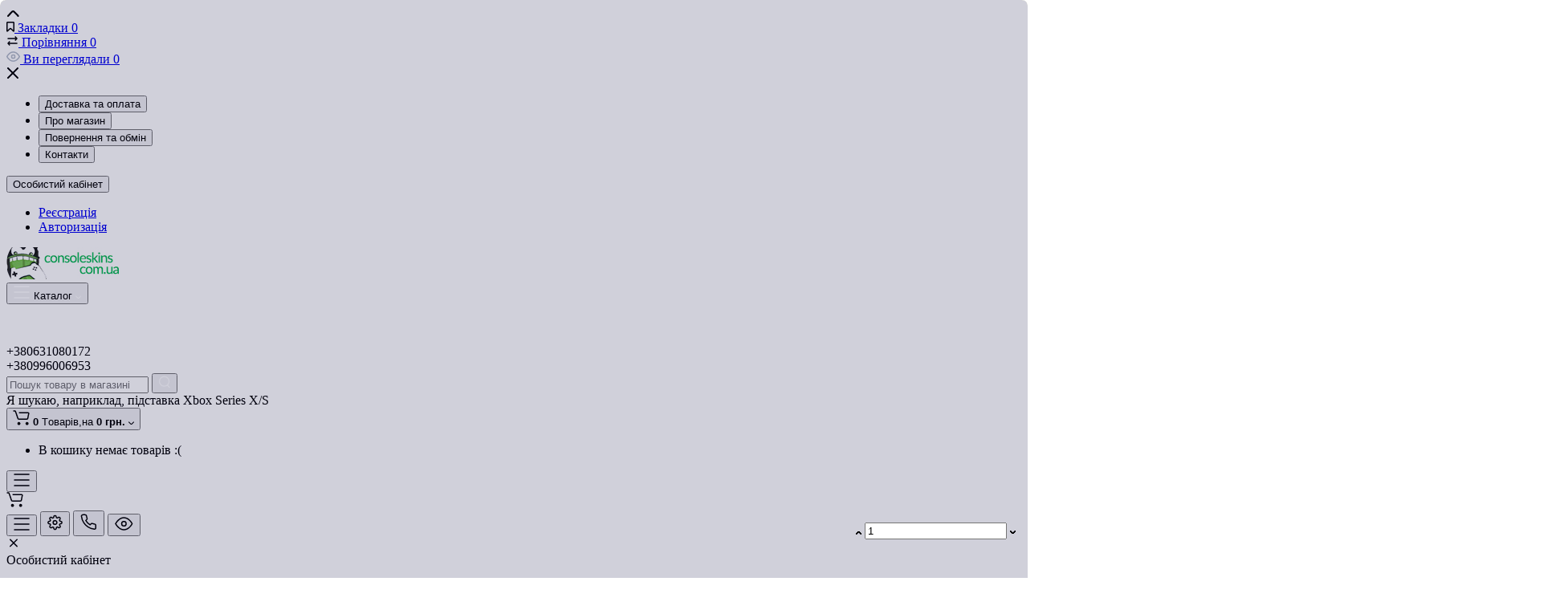

--- FILE ---
content_type: text/html; charset=utf-8
request_url: https://consoleskins.com.ua/
body_size: 206889
content:
<!DOCTYPE html>
<!--[if IE]><![endif]-->
<!--[if IE 8 ]><html dir="ltr" lang="uk" class="ie8"><![endif]-->
<!--[if IE 9 ]><html dir="ltr" lang="uk" class="ie9"><![endif]-->
<!--[if (gt IE 9)|!(IE)]><!-->
<html dir="ltr" lang="uk">
<!--<![endif]-->
<head>
<meta charset="UTF-8" />
<meta name="viewport" content="width=device-width, initial-scale=1, maximum-scale=1, user-scalable=0">
<meta http-equiv="X-UA-Compatible" content="IE=edge">
<title>Магазин аксесуарів для консолей: Microsoft Xbox / Sony PlayStation та VR окулярів віртуальної реальності: Meta Oculus / PlayStation VR2 consoleskins.com.ua</title>
<base href="https://consoleskins.com.ua/" />
<meta name="description" content="Магазин аксесуарів для консолей: Microsoft Xbox / Sony PlayStation та VR окулярів віртуальної реальності: Meta Oculus / PlayStation VR2 consoleskins.com.ua" />
<meta name="keywords" content= "Магазин аксесуарів для консолей: Microsoft Xbox / Sony PlayStation та VR окулярів віртуальної реальності: Meta Oculus / PlayStation VR2 consoleskins.com.ua" />
<meta property="og:title" content="Магазин аксесуарів для консолей: Microsoft Xbox / Sony PlayStation та VR окулярів віртуальної реальності: Meta Oculus / PlayStation VR2 consoleskins.com.ua" />
<meta property="og:type" content="website" />
<meta property="og:url" content="https://consoleskins.com.ua/" />
<meta property="og:image" content="https://consoleskins.com.ua/image/cache/catalog/000000000000001/logo00-140x40.jpg" />
<meta property="og:site_name" content="Магазин аксесуарів для консолей: Microsoft Xbox / Sony PlayStation та VR окулярів віртуальної реальності: Meta Oculus / PlayStation VR2 consoleskins.com.ua" />
<link href="https://consoleskins.com.ua/" rel="canonical" />
<link href="https://consoleskins.com.ua/image/catalog/00000000000000000000003/faviko-1.png" rel="icon" />
<style>
@media (min-width: 600px) {
	.product-grid .product-thumb .actions div.cart .btn-general,
	.container-module .product-thumb .actions div.cart .btn-general {padding: 5px 7px;}
	.product-grid .product-thumb .actions div.cart .btn-general span.text-cart-add,
	.container-module .product-thumb .actions div.cart .btn-general span.text-cart-add {display: none;}
}
.product-thumb .image a:after {
	content: '';
	position: absolute;
	top: 0px;
	left: 0px;
	height: 100%;
	width: 100%;
	background-color: rgba(0,26,52,.015);
	border-radius: 7px 7px 0px 0px;
}
.position-no-owl .container-module .product-thumb .image a:after {
	background-color: transparent;
}
@media (min-width: 992px) {
	.product-grid .product-thumb .actions div.addit-action,
	.container-module .product-thumb .actions div.addit-action {
		position: absolute;
		display: flex;
		margin-bottom: 30px;
		transition: all .15s ease 0s;
		opacity: 0;
	}
	.product-grid .product-thumb .actions div.addit-action,
	.container-module .product-thumb .actions div.addit-action {
		bottom:88%;
		left: 0;
		flex-direction: row;
		width: 100%;
		justify-content: center;
	}
	.product-grid .product-thumb .actions div.addit-action > div,
	.container-module .product-thumb .actions div.addit-action > div{
		margin-left: 5px;
		margin-right: 5px;
	}
	.product-grid .product-thumb:hover .actions div.addit-action,
	.container-module .product-thumb:hover .actions div.addit-action {
		bottom:100%;
		opacity: 1;
	}
.product-grid .product-thumb .actions div.addit-action .quickview,
.product-grid .product-thumb .actions div.addit-action .quick-order,
.container-module .product-thumb .actions div.addit-action .quickview,
.container-module .product-thumb .actions div.addit-action .quick-order {
	position: relative;
	bottom: 0px;
	right: 0px;
	opacity: 1;
	visibility: visible;
	text-align: center;
	margin-bottom: 0px;
}
.product-grid .product-thumb .price,
.container-module .product-thumb .price {
	margin-bottom: 	0px;
}
.product-grid  .product-thumb .actions,
.container-module .product-thumb .actions {
	width: auto;
	margin-left: auto;
}
.product-grid  .product-thumb .quantity_plus_minus,
.container-module .product-thumb .quantity_plus_minus {
	right: 15px;
	bottom:48px;
	position: absolute;
}
.product-grid .product-description,
.container-module .product-description {
	margin-bottom: 25px !important;
}
.product-thumb .product-model,
.product-thumb .rating {
	margin-right: 34px;
}
}
.product-thumb .btn-quickview,
.product-thumb .btn-fastorder,
.product-thumb .btn-compare,
.product-thumb .btn-wishlist {
	box-shadow:1px 1px 16px -3px rgba(0, 0, 0, 0.16);
	background: #ffffff;
}
</style>
<link rel="stylesheet" href="https://consoleskins.com.ua/catalog/view/theme/luxshop/stylesheet/bootstrap/css/bootstrap.min.css?ls2v=1.0"/>
<link rel="stylesheet" href="https://consoleskins.com.ua/catalog/view/theme/luxshop/js/slick/slick.css?ls2v=1.0"/>
<link rel="stylesheet" href="https://consoleskins.com.ua/catalog/view/theme/luxshop/stylesheet/fonts/montserrat-fonts.css?ls2v=1.0"/>
<link rel="stylesheet" href="https://consoleskins.com.ua/catalog/view/theme/luxshop/stylesheet/stylesheet.css?ls2v=1.0"/>
<link rel="stylesheet" href="https://consoleskins.com.ua/catalog/view/theme/luxshop/stylesheet/megamenu.css?ls2v=1.0"/>
<link rel="stylesheet" href="https://consoleskins.com.ua/catalog/view/theme/luxshop/stylesheet/stickers.css?ls2v=1.0"/>
<link rel="stylesheet" href="https://consoleskins.com.ua/catalog/view/theme/luxshop/stylesheet/tabs.css?ls2v=1.0"/>
<link rel="stylesheet" href="https://consoleskins.com.ua/catalog/view/theme/luxshop/stylesheet/theme_scheme/theme_1.css?ls2v=1.0"/>
<link rel="stylesheet" href="https://consoleskins.com.ua/catalog/view/theme/luxshop/stylesheet/my_style.css?ls2v=1.0"/>
<link rel="stylesheet" href="https://consoleskins.com.ua/catalog/view/theme/luxshop/stylesheet/csseditor.css?ls2v=1.0"/>
<link href="catalog/view/theme/luxshop/stylesheet/easybanner.css" rel="stylesheet" media="screen" />
<link href="catalog/view/theme/luxshop/stylesheet/feedback_widget/style.css" rel="stylesheet" media="screen" />
<link href="catalog/view/theme/luxshop/js/megasliderpro/style.css" rel="stylesheet" media="screen" />
<link href="catalog/view/theme/luxshop/stylesheet/banner_pro.css" rel="stylesheet" media="screen" />
<link href="catalog/view/theme/luxshop/stylesheet/jquery.mCustomScrollbar.min.css" rel="stylesheet" media="screen" />
<style>
@media (min-width: 992px){
#cart:hover .dropdown-menu{
	display:block;
}
#cart:hover  .dropdown-menu:before{
	content: "";
	position: absolute;
	top: -7px;
	width: 100%;
	height: 9px;
	background: transparent;
}
#cart:hover .car-down{
	-webkit-transform: rotate(-180deg);
	transform: rotate(-180deg);
}
}
</style>
	<script>
if (localStorage.getItem('display') === null) {
localStorage.setItem('display', 'grid');
}
</script>
<style>
@media (min-width: 1500px){
	.container{width:1470px;}
	.col-md-3.menu-box,
	.menu_fix.col-md-3,
	.container .sw-20,
	#column-left.col-md-3,#column-right.col-md-3{ width:20%;}
	.container .sw-80,
	.dop-right-menu,
	#content.col-md-9 {width: 80%;}
	.col-lg-offset-3,.col-md-offset-3 {margin-left: 20.4%;}
}
</style>
<style>
.sticker-ns.popular{ background: #62CB59 none repeat scroll 0 0; color:#FFFFFF; }
.sticker-ns.special { background: #E6896C none repeat scroll 0 0; color:#FFFFFF; }
.sticker-ns.bestseller { background: #E6CB6C none repeat scroll 0 0; color:#FFFFFF; }
.sticker-ns.newproduct{ background: #6CB5E6 none repeat scroll 0 0; color:#FFFFFF; }
.sticker-ns {float:left;}.product-thumb .action-timer {
	height: auto;
	flex-direction: column;
	justify-content: flex-end;
	bottom: 15px;
}
.product-thumb .countDays,
.product-thumb .countHours,
.product-thumb .countMinutes,
.product-thumb .countSec {
	margin:2px 0px !important;
	font-size: 11px !important;
	line-height: 12px !important;
	width: 36px !important;
	padding: 4px !important;
	height: auto;
}
.product-thumb .time_productany{
	font-size: 7.5px;
}
</style>
<script>
var loading_masked_img = '<img src="catalog/view/theme/luxshop/image/ring-alt-1.svg" />';
var button_shopping = "Продовжити покупки";
var button_checkout = "Оформлення замовлення";
var link_checkout = "https://consoleskins.com.ua/simplecheckout/";
var link_onepcheckout = "https://consoleskins.com.ua/index.php?route=checkout/onepcheckout";
var text_showmore = 'Показати ще';
</script>
<script src="https://consoleskins.com.ua/catalog/view/javascript/jquery/jquery-2.1.1.min.js?ls2v=1.0"></script>
<script src="https://consoleskins.com.ua/catalog/view/theme/luxshop/js/slick/slick.min.js?ls2v=1.0"></script>
<script src="https://consoleskins.com.ua/catalog/view/javascript/bootstrap/js/bootstrap.min.js?ls2v=1.0"></script>
<script src="https://consoleskins.com.ua/catalog/view/theme/luxshop/js/jquery.menu-aim.js?ls2v=1.0"></script>
<script src="https://consoleskins.com.ua/catalog/view/theme/luxshop/js/megamenu.js?ls2v=1.0"></script>
<script src="https://consoleskins.com.ua/catalog/view/theme/luxshop/js/common.js?ls2v=1.0"></script>
<script src="catalog/view/theme/luxshop/js/dragscroll.js"></script>
<script src="catalog/view/theme/luxshop/js/jquery.mCustomScrollbar.min.js"></script>
<script src="catalog/view/theme/luxshop/js/jquery.mousewheel-3.1.3.js"></script>
<style>.htop-b-pc img {margin:0 auto;}</style><style>@media (min-width: 992px) {.pos1 .megasliderpro {margin-top: -15px;}}</style>

<link rel="alternate" hreflang="uk-UA" href="https://consoleskins.com.ua/" />

<link rel="alternate" hreflang="x-default" href="https://consoleskins.com.ua/" />
</head>
<body class="common-home">
<div id="back-top" class="fm-t right"><a rel="nofollow" class="btn btn-back-top" href="javascript:void(0)"><svg xmlns="http://www.w3.org/2000/svg" width="17" height="10" fill="none" viewBox="0 0 17 10"><path fill="#000" fill-rule="evenodd" d="M9.016 3.553a1.003 1.003 0 00-1.481.01L2.793 8.668a1.003 1.003 0 01-1.482.009A1.167 1.167 0 011.303 7.1l4.742-5.106c1.22-1.315 3.21-1.327 4.444-.027l4.867 5.124c.411.434.415 1.14.008 1.578a1.003 1.003 0 01-1.482.009L9.016 3.553z" clip-rule="evenodd"/></svg></a></div>
<div class="fixed-goods-menu">
	<div class="fixed-goods-bar">
		<div class="box-wishlist">
		<a rel="nofollow" class="btn-wishlist-top" href="https://consoleskins.com.ua/wishlist/" id="wishlist-total">
			<span class="wl-icon"><svg xmlns="http://www.w3.org/2000/svg" width="10" height="13" fill="none" viewBox="0 0 10 13">
			<path fill="#000" fill-rule="evenodd" d="M1.5 1.5v8.974L3.613 8.44a2 2 0 012.774 0L8.5 10.474V1.5h-7zM1.4 0A1.4 1.4 0 000 1.4v10.25c0 .881 1.058 1.332 1.693.72l2.96-2.849a.5.5 0 01.694 0l2.96 2.849c.635.612 1.693.161 1.693-.72V1.4A1.4 1.4 0 008.6 0H1.4z" clip-rule="evenodd"/>
			</svg>
			</span>
			<span class="text-wishlist">Закладки</span> <span class="wishlist-quantity">0</span>		</a>
	</div>
			<div class="box-compare">
		<a rel="nofollow" class="btn-compare-top" href="https://consoleskins.com.ua/compare-products/"  id="compare-total">
			<span class="co-icon"><svg xmlns="http://www.w3.org/2000/svg" width="15" height="14" fill="none" viewBox="0 0 15 14">
				<path fill="#000" fill-rule="evenodd" d="M10.728 1.439a.75.75 0 011.059.063l1.774 2a.75.75 0 010 .996l-1.774 2a.75.75 0 01-1.122-.996l.667-.752H2a.75.75 0 010-1.5h9.332l-.667-.752a.75.75 0 01.063-1.06zM4.272 12.561a.75.75 0 01-1.059-.063l-1.774-2a.75.75 0 010-.996l1.774-2a.75.75 0 011.122.996l-.667.752H13a.75.75 0 010 1.5H3.668l.667.752a.75.75 0 01-.063 1.059z" clip-rule="evenodd"/>
			</svg></span>
			<span class="text-compare">Порівняння</span> <span class="compare-quantity">0</span>		</a>
	</div>
			<div class="box-viewed-pc">
		<a class="btn-viewed-pc"  href="javascript:void(0)">
			<span class="v-icon">
			<svg xmlns="http://www.w3.org/2000/svg" width="17" height="17" fill="none" viewBox="0 0 17 17">
			<path fill="#B2BBC5" fill-rule="evenodd" d="M1.565 8.5a13.185 13.185 0 001.727 2.32c1.265 1.35 3.028 2.597 5.208 2.597s3.943-1.247 5.208-2.597a13.172 13.172 0 001.727-2.32 13.174 13.174 0 00-1.727-2.32C12.443 4.83 10.68 3.583 8.5 3.583S4.557 4.83 3.292 6.18A13.186 13.186 0 001.565 8.5zm14.727 0l.67-.336-.001-.002-.002-.005-.009-.016a5.022 5.022 0 00-.136-.252 14.685 14.685 0 00-2.011-2.735C13.41 3.67 11.278 2.084 8.5 2.084S3.589 3.67 2.198 5.153A14.687 14.687 0 00.186 7.889a8.816 8.816 0 00-.136.252l-.009.016-.002.005v.001l-.001.001.67.336-.67-.335v.67l.67-.335-.67.336.001.002.002.005.009.016a5.374 5.374 0 00.136.252 14.685 14.685 0 002.012 2.735c1.39 1.484 3.523 3.07 6.302 3.07 2.779 0 4.911-1.586 6.302-3.07a14.684 14.684 0 002.012-2.735 8.794 8.794 0 00.136-.252l.009-.016.002-.005v-.001l.001-.001-.67-.336zm0 0l.67.335v-.67l-.67.335z" clip-rule="evenodd"/>
			<path fill="#B2BBC5" fill-rule="evenodd" d="M8.5 7.125a1.375 1.375 0 100 2.75 1.375 1.375 0 000-2.75zM5.625 8.5a2.875 2.875 0 115.75 0 2.875 2.875 0 01-5.75 0z" clip-rule="evenodd"/>
			</svg>
			</span>
			<span class="text-viewed">Ви переглядали</span>
			<span class="viewed-quantity">0</span>
		</a>
		<div class="close-viewed-pc"><a rel="nofollow" class="btn btn-close-viewed" href="javascript:void(0)"><svg xmlns="http://www.w3.org/2000/svg" width="16" height="16" fill="none" viewBox="0 0 16 16"><path stroke="#000" stroke-linecap="round" stroke-width="2" d="M2 2l12 12M2 14L14 2"/></svg></a></div>
		</div>
	</div>
	</div>
<nav id="top" class="visible-md visible-lg">
  <div class="container">
  	<div class="pull-left">
		<div class="btn-group box-question">
			<ul class="dropdown-menu dropdown-menu-left header-nav-links ls-dropdown">
									<li><button onclick="location='index.php?route=information/information&amp;information_id=7'"  type="button" class="btn btn-link">Доставка та оплата</button></li>
									<li><button onclick="location='index.php?route=information/information&amp;information_id=8'"  type="button" class="btn btn-link">Про магазин</button></li>
									<li><button onclick="location='index.php?route=information/information&amp;information_id=9'"  type="button" class="btn btn-link">Повернення та обмін</button></li>
									<li><button onclick="location='contact-us'"  type="button" class="btn btn-link">Контакти</button></li>
							</ul>
		</div>
	</div>
		<div class="pull-right">
	<div class="pull-right hidden-xs hidden-sm">
		<div class="btn-group box-account">
			<button data-toggle="dropdown" type="button" class="dropdown-toggle btn-account">Особистий кабінет</button>
			<ul class="dropdown-menu dropdown-menu-right ls-dropdown">
								<li class="listitem"><a class="btn-register" rel="nofollow" href="https://consoleskins.com.ua/simpleregister/">Реєстрація</a></li>
				<li class="listitem"><a class="btn-login" rel="nofollow" href="javascript:void(0)" id="login-popup" data-load-url="index.php?route=common/login_modal">Авторизація</a></li>
							</ul>
		</div>
	</div>
		<div class="pull-right box-currency hidden-xs hidden-sm">
			</div>
	<div class="pull-right box-language hidden-xs hidden-sm">
			</div>
	</div>
  </div>
</nav>
<header class="header_v_3 pt h-shadow fix-header-2">
  <div class="container">
    <div class="row dflex flex-wrap align-items-center pt-10 pb-10">
    			<div class="col-xs-5 col-sm-4 col-md-3 col-lg-2 logo-top type-h-3">
			<div id="logo">
											  <img width="140" height="40" src="https://consoleskins.com.ua/image/cache/catalog/000000000000001/logo00-140x40.jpg" alt="Магазин аксесуарів для консолей: Microsoft Xbox / Sony PlayStation та VR окулярів віртуальної реальності: Meta Oculus / PlayStation VR2 consoleskins.com.ua" class="img-responsive"/>
							  			</div>
		</div>
					<div class="box-menu-top visible-md visible-lg col-lg-2 col-auto">
				<button type="button" class="btn-menu-top vh3 dflex align-items-center">
										<svg class="menu-icon" xmlns="http://www.w3.org/2000/svg" width="22" height="18" fill="none" viewBox="0 0 22 18"><path stroke="#fff" stroke-linecap="round" stroke-linejoin="round" stroke-width="1.5" d="M2 2h18M2 9h18M2 16h18"/></svg>
										<span class="text-category hidden-md">Каталог</span>
					<svg class="icon-arrow hidden-md" width="8" height="5" viewBox="0 0 8 5" fill="none" xmlns="http://www.w3.org/2000/svg">
						<path fill-rule="evenodd" clip-rule="evenodd" d="M3.2112 2.94389C3.40755 3.13808 3.72415 3.1363 3.91831 2.93994L6.18157 0.651057C6.37573 0.454698 6.69231 0.452916 6.88867 0.647076C7.08503 0.841236 7.08681 1.15781 6.89265 1.35417L4.62939 3.64305C4.04688 4.23215 3.0971 4.23747 2.50804 3.65493L0.18553 1.35813C-0.0108166 1.16396 -0.0125785 0.84738 0.181594 0.651034C0.375766 0.454688 0.692344 0.452926 0.88869 0.647099L3.2112 2.94389Z" fill="white"/>
					</svg>
				</button>
			</div>
							<div class="header_dopmenu_doptext hidden-xs hsw f-order-3"><p><br></p></div>
				<div class="phone-box col-xs-7 col-sm-auto col-md-3 col-auto f-order-3">
			<div id="phone" class="dflex justify-content-xs-end justify-content-sm-end  ">
				<div class="contact-header">
					<div class="dropdown-toggle">
													<div class="additional-tel dth">
																							+380631080172														</div>
													<div class="additional-tel dth">
																							+380996006953														</div>
																	</div>
										<div class="text_after_phone"></div>
				</div>
			</div>
		</div>
						<div class="box-search search-top swdm-0 col-xs-9 col-sm-9 flex-1 hidden-xs  col-md-5 "><div id="search" class="livesearch  input-group pt20">
	<input type="text" name="search" value="" placeholder="Пошук товару в магазині" class="form-control input-lg search-autocomplete" />
	  <span class="input-group-btn button_search">
	<button type="button" class="btn btn-search">
		<svg xmlns="http://www.w3.org/2000/svg" width="16" height="16" fill="none" viewBox="0 0 16 16">
		<path fill="#fff" fill-rule="evenodd" d="M14.177 7.176A6.588 6.588 0 101 7.176a6.588 6.588 0 0013.177 0zm-11.942 0a5.353 5.353 0 1110.706 0 5.353 5.353 0 01-10.706 0z" clip-rule="evenodd"/>
		<path fill="#fff" d="M11.156 11.517a.618.618 0 01.805-.053l.069.06 2.587 2.631a.618.618 0 01-.812.927l-.07-.06-2.586-2.632a.618.618 0 01.007-.873z"/>
		</svg>
	</button>
  </span>
</div>
<div id="search_word" class="hidden-xs hidden-sm">Я шукаю, наприклад, <a> підставка Xbox Series X/S</a></div>
</div>
						<div class="box-cart col-xs-3 col-sm-3 hidden-xs col-md-1 "><div class="shopping-cart type_cart_2 pull-right">
<div id="cart" class="btn-group btn-block">
	<button type="button" data-toggle="dropdown" class="dflex align-items-center btn dropdown-toggle">
	<svg class="shop-bag-svg" width="21" height="19" viewBox="0 0 21 19" fill="none" xmlns="http://www.w3.org/2000/svg">
	<path fill-rule="evenodd" clip-rule="evenodd" d="M0.25 1C0.25 0.585786 0.585786 0.25 1 0.25H2.38802C3.13452 0.25 3.79883 0.723534 4.04232 1.42921L7.07629 10.2224C7.11107 10.3232 7.20598 10.3908 7.31262 10.3908H17.5808C17.6999 10.3908 17.8024 10.3069 17.8259 10.1902L19.0236 4.24401C19.0548 4.08922 18.9364 3.94465 18.7785 3.94465H8.17493C7.76071 3.94465 7.42493 3.60886 7.42493 3.19465C7.42493 2.78044 7.76071 2.44465 8.17493 2.44465H18.7785C19.8838 2.44465 20.7123 3.45665 20.494 4.54019L19.2964 10.4864C19.1319 11.3033 18.4141 11.8908 17.5808 11.8908H7.31262C6.56612 11.8908 5.9018 11.4173 5.65832 10.7116L2.62435 1.91846C2.58957 1.81765 2.49466 1.75 2.38802 1.75H1C0.585786 1.75 0.25 1.41421 0.25 1Z" fill="black"/>
	<path d="M9.462 16.6963C9.462 17.7464 8.61071 18.5977 7.56059 18.5977C6.51047 18.5977 5.65918 17.7464 5.65918 16.6963C5.65918 15.6462 6.51047 14.7949 7.56059 14.7949C8.61071 14.7949 9.462 15.6462 9.462 16.6963Z" fill="black"/>
	<path d="M19.6026 16.6963C19.6026 17.7464 18.7513 18.5977 17.7012 18.5977C16.6511 18.5977 15.7998 17.7464 15.7998 16.6963C15.7998 15.6462 16.6511 14.7949 17.7012 14.7949C18.7513 14.7949 19.6026 15.6462 19.6026 16.6963Z" fill="black"/>
	</svg>
	<span class="cart-total"><span class="products"><b>0</b> <span class="text_product">Tоварів,</span></span><span class="prices">на <b>0 грн.</b></span></span>
	<svg class="cart-icon-arrow" xmlns="http://www.w3.org/2000/svg" width="7" height="5" fill="none" viewBox="0 0 7 5">
		<path fill="#000" fill-rule="evenodd" d="M3.174 2.856a.5.5 0 00.707-.004L6.144.562a.5.5 0 01.712.704L4.592 3.555a1.5 1.5 0 01-2.121.012L.148 1.27A.5.5 0 11.852.559l2.322 2.297z" clip-rule="evenodd"/>
	</svg>
		</button>
	<ul class="dropdown-menu pull-right"  >
				<li>
			<p class="text-center">В кошику немає товарів :(</p>
		</li>
			</ul>
</div>
</div>
</div>
			</div>
  </div>
<div id="fm-fixed-mobile" class="mob-fix-panel topmm-fix visible-xs visible-sm">
				<div class="container">
										<div class="box-flex-fix ">
						<div class="fm-left-block dflex align-items-center">
																												<div class="mob-m-i menu_fix_mob">
								<button type="button" class="btn btn-menu-mobile" onclick="open_mob_menu_left()">
																		<svg xmlns="http://www.w3.org/2000/svg" width="22" height="18" fill="none" viewBox="0 0 22 18"><path stroke="#000" stroke-linecap="round" stroke-linejoin="round" stroke-width="1.5" d="M2 2h18M2 9h18M2 16h18"/></svg>
																										</button>
							</div>
						</div>
						<div class="search_fix_mob ">
													</div>
												<div class="fm-right-block dflex align-items-center">
														<div class="mob-m-i cart_fix_mob">
								<span class="mob-icon-box cart-i dflex">
									<svg class="shop-bag-svg" width="21" height="19" viewBox="0 0 21 19" fill="none" xmlns="http://www.w3.org/2000/svg">
									<path fill-rule="evenodd" clip-rule="evenodd" d="M0.25 1C0.25 0.585786 0.585786 0.25 1 0.25H2.38802C3.13452 0.25 3.79883 0.723534 4.04232 1.42921L7.07629 10.2224C7.11107 10.3232 7.20598 10.3908 7.31262 10.3908H17.5808C17.6999 10.3908 17.8024 10.3069 17.8259 10.1902L19.0236 4.24401C19.0548 4.08922 18.9364 3.94465 18.7785 3.94465H8.17493C7.76071 3.94465 7.42493 3.60886 7.42493 3.19465C7.42493 2.78044 7.76071 2.44465 8.17493 2.44465H18.7785C19.8838 2.44465 20.7123 3.45665 20.494 4.54019L19.2964 10.4864C19.1319 11.3033 18.4141 11.8908 17.5808 11.8908H7.31262C6.56612 11.8908 5.9018 11.4173 5.65832 10.7116L2.62435 1.91846C2.58957 1.81765 2.49466 1.75 2.38802 1.75H1C0.585786 1.75 0.25 1.41421 0.25 1Z" fill="black"/>
									<path d="M9.462 16.6963C9.462 17.7464 8.61071 18.5977 7.56059 18.5977C6.51047 18.5977 5.65918 17.7464 5.65918 16.6963C5.65918 15.6462 6.51047 14.7949 7.56059 14.7949C8.61071 14.7949 9.462 15.6462 9.462 16.6963Z" fill="black"/>
									<path d="M19.6026 16.6963C19.6026 17.7464 18.7513 18.5977 17.7012 18.5977C16.6511 18.5977 15.7998 17.7464 15.7998 16.6963C15.7998 15.6462 16.6511 14.7949 17.7012 14.7949C18.7513 14.7949 19.6026 15.6462 19.6026 16.6963Z" fill="black"/>
									</svg>
																	</span>
							</div>
						</div>
					</div>
												</div>
				<div class="mob-menu-info-fixed-left hidden">
					<div class="mobm-top">
						<div class="catalog-inform-box">
							<button type="button" class="btn btn-catalog-mobile active">
																<svg class="menu-icon" xmlns="http://www.w3.org/2000/svg" width="22" height="18" fill="none" viewBox="0 0 22 18"><path stroke="#000" stroke-linecap="round" stroke-linejoin="round" stroke-width="1.5" d="M2 2h18M2 9h18M2 16h18"/></svg>
															</button>
							<button class="btn btn-menu-info" type="button" id="info-btn-mob">
								<svg xmlns="http://www.w3.org/2000/svg" width="21" height="22" fill="none" viewBox="0 0 21 22">
									<path stroke="#000" stroke-linejoin="bevel" stroke-width="1.5" d="M10.5 13.349a2.349 2.349 0 100-4.697 2.349 2.349 0 000 4.697z"/>
									<path stroke="#000" stroke-linejoin="bevel" stroke-width="1.5" d="M16.293 13.349a1.291 1.291 0 00.259 1.425l.047.047a1.566 1.566 0 11-2.216 2.215l-.047-.047a1.291 1.291 0 00-1.425-.258 1.292 1.292 0 00-.783 1.182v.133a1.566 1.566 0 11-3.131 0v-.07a1.292 1.292 0 00-.846-1.183 1.291 1.291 0 00-1.425.259l-.046.047a1.565 1.565 0 01-2.556-1.708c.079-.19.194-.362.34-.508l.047-.047a1.292 1.292 0 00.258-1.425 1.292 1.292 0 00-1.182-.783h-.133a1.566 1.566 0 110-3.131h.07a1.292 1.292 0 001.183-.846 1.292 1.292 0 00-.259-1.425l-.047-.046a1.566 1.566 0 112.216-2.216l.047.047a1.292 1.292 0 001.425.258h.062a1.292 1.292 0 00.783-1.182v-.133a1.566 1.566 0 113.132 0v.07a1.292 1.292 0 00.783 1.183 1.292 1.292 0 001.425-.259l.047-.047a1.566 1.566 0 112.215 2.216l-.047.047a1.291 1.291 0 00-.258 1.425v.062a1.292 1.292 0 001.182.783h.133a1.566 1.566 0 010 3.132h-.07a1.292 1.292 0 00-1.183.783v0z"/>
								</svg>
							</button>
							<button class="btn btn-menu-contact" type="button" id="contact-btn-mob">
								<svg xmlns="http://www.w3.org/2000/svg" width="23" height="23" fill="none" viewBox="0 0 23 23">
									<path stroke="#000" stroke-linecap="round" stroke-linejoin="round" stroke-width="1.5" d="M20.335 15.76v2.692a1.796 1.796 0 01-1.957 1.796 17.766 17.766 0 01-7.746-2.756 17.506 17.506 0 01-5.386-5.386A17.765 17.765 0 012.49 4.323a1.795 1.795 0 011.786-1.957H6.97A1.795 1.795 0 018.764 3.91c.114.862.325 1.708.629 2.523a1.795 1.795 0 01-.404 1.894l-1.14 1.14a14.362 14.362 0 005.386 5.386l1.14-1.14a1.795 1.795 0 011.894-.404c.814.304 1.66.514 2.522.628a1.795 1.795 0 011.544 1.822z"/>
								</svg>
							</button>
							<button class="btn btn-menu-viewed" type="button" id="viewed-btn-mob">
								<svg xmlns="http://www.w3.org/2000/svg" width="25" height="19" fill="none" viewBox="0 0 25 19">
									<path stroke="#000" stroke-linecap="round" stroke-linejoin="round" stroke-width="1.5" d="M2 9.5S5.75 2 12.313 2c6.562 0 10.312 7.5 10.312 7.5S18.875 17 12.312 17C5.75 17 2 9.5 2 9.5z"/>
									<path stroke="#000" stroke-linecap="round" stroke-linejoin="round" stroke-width="1.5" d="M12.313 12.313a2.813 2.813 0 100-5.626 2.813 2.813 0 000 5.625z"/>
								</svg>
							</button>
							<div class="bg-active-menu"></div>
						</div>
						<a class="mobm-close-menu" href="javascript:void(0)" onclick="close_mob_menu();">
							<svg xmlns="http://www.w3.org/2000/svg" width="18" height="17" fill="none" viewBox="0 0 18 17"><path stroke="#000" stroke-linecap="round" stroke-width="1.5" d="M13.184 4.184l-8.485 8.485M13.242 12.729L4.757 4.243"/></svg>
						</a>
					</div>
					<div class="mob-menu active" id="mob-catalog-left"></div>
					<div class="mob-info" id="mob-info-left">
						<div class="box-account-mob">
							<div class="title-account-mob">Особистий кабінет</div>
						</div>
						<div class="mm-wishlist"></div>
						<div class="mm-compare"></div>
						<div class="box-other-mob"></div>
						<div class="links-mob"></div>
						<div class="desc_info_mob"><p><br></p></div>
					</div>
					<div class="mob-info" id="mob-info-contact">

					</div>
					<div class="mob-info" id="mob-info-viewed"></div>
				</div>
			</div></header>
<div class="menu-header-box hidden-xs hidden-sm type-h-3 ">
	<div class="container pos-r">
		<div class="row dflex">
					<div class="menu-box dflex m_type_header_3">
						<nav id="menu-vertical" class="btn-group col-md-3">
								<ul id="menu-vertical-list" class="dropdown-menu hidden-xs hidden-sm">
																									<li class="have-icon">
									<a  class="dropdown-img"  href="https://consoleskins.com.ua/index.php?route=product/category&amp;path=369">
																					<img alt="для PS5 Fat (моделі 2020 року)" class="nsmenu-thumb " src="https://consoleskins.com.ua/image/cache/catalog/000000000000001/2222-25x25.png"/>
																														<div class="item-name himg">для PS5 Fat (моделі 2020 року)</div>
																													</a>
								</li>
																																					<li class="have-icon">
									<a  class="dropdown-img"  href="https://consoleskins.com.ua/index.php?route=product/category&amp;path=368">
																					<img alt="для PS5 Slim" class="nsmenu-thumb " src="https://consoleskins.com.ua/image/cache/catalog/000000000000001/2222-25x25.png"/>
																														<div class="item-name himg">для PS5 Slim</div>
																													</a>
								</li>
																																					<li class="have-icon">
									<a  class="dropdown-img"  href="https://consoleskins.com.ua/index.php?route=product/category&amp;path=367">
																					<img alt="для PS5 Pro" class="nsmenu-thumb " src="https://consoleskins.com.ua/image/cache/catalog/000000000000001/2222-25x25.png"/>
																														<div class="item-name himg">для PS5 Pro</div>
																													</a>
								</li>
																																					<li class="have-icon">
									<a  class="dropdown-img"  href="https://consoleskins.com.ua/index.php?route=product/category&amp;path=255">
																					<img alt="для PlayStation Portal" class="nsmenu-thumb " src="https://consoleskins.com.ua/image/cache/catalog/000000000000001/2222-25x25.png"/>
																														<div class="item-name himg">для PlayStation Portal</div>
																													</a>
								</li>
																																					<li class="have-icon">
									<a  class="dropdown-img"  href="https://consoleskins.com.ua/index.php?route=product/category&amp;path=260">
																					<img alt="для PlayStation VR2" class="nsmenu-thumb " src="https://consoleskins.com.ua/image/cache/catalog/000000000000001/2222-25x25.png"/>
																														<div class="item-name himg">для PlayStation VR2</div>
																													</a>
								</li>
																																					<li class="have-icon">
									<a  class="dropdown-img"  href="https://consoleskins.com.ua/index.php?route=product/category&amp;path=284">
																					<img alt="для Meta Oculus Quest 2 / 3 / 3S" class="nsmenu-thumb " src="https://consoleskins.com.ua/image/cache/catalog/000000000000001/223-25x25.jpg"/>
																														<div class="item-name himg">для Meta Oculus Quest 2 / 3 / 3S</div>
																													</a>
								</li>
																																					<li class="have-icon">
									<a  class="dropdown-img"  href="https://consoleskins.com.ua/index.php?route=product/category&amp;path=321">
																					<img alt="для Xbox Series X" class="nsmenu-thumb " src="https://consoleskins.com.ua/image/cache/catalog/000000000000001/1-25x25.png"/>
																														<div class="item-name himg">для Xbox Series X</div>
																													</a>
								</li>
																																					<li class="have-icon">
									<a  class="dropdown-img"  href="https://consoleskins.com.ua/index.php?route=product/category&amp;path=250">
																					<img alt="для Xbox Series S" class="nsmenu-thumb " src="https://consoleskins.com.ua/image/cache/catalog/000000000000001/1-25x25.png"/>
																														<div class="item-name himg">для Xbox Series S</div>
																													</a>
								</li>
																																					<li class="have-icon">
									<a  class="dropdown-img"  href="https://consoleskins.com.ua/index.php?route=product/category&amp;path=273">
																					<img alt="для PS4 Slim" class="nsmenu-thumb " src="https://consoleskins.com.ua/image/cache/catalog/000000000000001/2222-25x25.png"/>
																														<div class="item-name himg">для PS4 Slim</div>
																													</a>
								</li>
																																					<li class="have-icon">
									<a  class="dropdown-img"  href="https://consoleskins.com.ua/index.php?route=product/category&amp;path=265">
																					<img alt="для PS4 Pro" class="nsmenu-thumb " src="https://consoleskins.com.ua/image/cache/catalog/000000000000001/2222-25x25.png"/>
																														<div class="item-name himg">для PS4 Pro</div>
																													</a>
								</li>
																																					<li class="have-icon">
									<a  class="dropdown-img"  href="https://consoleskins.com.ua/index.php?route=product/category&amp;path=440">
																					<img alt="для Steam Deck" class="nsmenu-thumb " src="https://consoleskins.com.ua/image/cache/catalog/0007/gsgsggss/fhfg/ghdjjfj/gdhfjgf/gdhfhj/gdhdh/hdhdhddh/gdjddd/gdgdg/hfjfff/gdfhdddh/gfdjddj/steamdeck-25x25.png"/>
																														<div class="item-name himg">для Steam Deck</div>
																													</a>
								</li>
																																					<li class="have-icon">
									<a  class="dropdown-img"  href="https://consoleskins.com.ua/index.php?route=product/category&amp;path=446">
																					<img alt="для Asus Rog Ally" class="nsmenu-thumb " src="https://consoleskins.com.ua/image/cache/catalog/0007/gsgsggss/fhfg/ghdjjfj/gdhfjgf/gdhfhj/gdhdh/hdhdhddh/gdjddd/gdgdg/hfjfff/gdfhdddh/gfdjddj/hdhdhddd/gdhjfjj/hfhff/asustogally-25x25.png"/>
																														<div class="item-name himg">для Asus Rog Ally</div>
																													</a>
								</li>
																																					<li class="have-icon">
									<a  class="dropdown-img"  href="https://consoleskins.com.ua/index.php?route=product/category&amp;path=449">
																					<img alt="для Nintendo Switch 2" class="nsmenu-thumb " src="https://consoleskins.com.ua/image/cache/catalog/0007/gsgsggss/fhfg/ghdjjfj/gdhfjgf/gdhfhj/gdhdh/hdhdhddh/gdjddd/gdgdg/hfjfff/gdfhdddh/gfdjddj/hdhdhddd/gdhjfjj/hfhff/ns2-1-25x25.png"/>
																														<div class="item-name himg">для Nintendo Switch 2</div>
																													</a>
								</li>
																																					<li >
									<a  class="dropdown-img"  href="index.php?route=product/category&amp;path=335">
																														<div class="item-name">Наклейки на PS5 Pro</div>
																													</a>
								</li>
																																					<li >
									<a  class="dropdown-img"  href="https://consoleskins.com.ua/index.php?route=product/category&amp;path=231">
																														<div class="item-name">Наклейки на PS5 Slim Disk Drive version</div>
																													</a>
								</li>
																																					<li >
									<a  class="dropdown-img"  href="index.php?route=product/category&amp;path=232">
																														<div class="item-name">Наклейки на PS5 Slim Digital Edition</div>
																													</a>
								</li>
																																					<li >
									<a  class="dropdown-img"  href="наклейки-на-ps4-pro">
																														<div class="item-name">Наклейки на PS4 Pro</div>
																													</a>
								</li>
																																					<li >
									<a  class="dropdown-img"  href="наклейки-на-ps4-slim">
																														<div class="item-name">Наклейки на PS4 Sllm</div>
																													</a>
								</li>
																					</ul>
			</nav>
									</div>
									</div>
	</div>
</div>

<script type="application/ld+json">
{
"@context": "https://schema.org",
"@type": "Organization",
"url": "https://consoleskins.com.ua/",
"name": "Магазин аксесуарів для консолей: Microsoft Xbox / Sony PlayStation та VR окулярів віртуальної реальності: Meta Oculus / PlayStation VR2 consoleskins.com.ua",
"logo": "https://consoleskins.com.ua/image/catalog/000000000000001/logo00.jpg",
<b>Notice</b>: Undefined variable: ls_microdata_email in <b>/home/conso30/public_html/system/storage/modification/catalog/view/theme/luxshop/template/common/home.tpl</b> on line <b>11</b>"description": "Магазин аксесуарів для консолей: Microsoft Xbox / Sony PlayStation та VR окулярів віртуальної реальності: Meta Oculus / PlayStation VR2 consoleskins.com.ua",
<b>Notice</b>: Undefined variable: ls_microdata_city in <b>/home/conso30/public_html/system/storage/modification/catalog/view/theme/luxshop/template/common/home.tpl</b> on line <b>17</b>}
</script>

	<div class="container-fluid">
		<div class="row">
		<div class="col-sm-12 pos1">
							<div class="container-module row megasliderpro">
	<div id="mslider0" class="carousel-container">
							
			<div class="item-ms">
							<a href="index.php?route=product/category&amp;path=284"><img width="1945" height="460"  class="bg-image-slider img-responsive" src="https://consoleskins.com.ua/image/cache/catalog/000000000000001/bezimeni-221new-1945x460.jpg" alt=""/></a>
							<div class="slick-caption">
					<a href="index.php?route=product/category&amp;path=284">					<div class="slide-type1 container dflex">
												<div class="row-slider-info">
																																		</div>
					</div>
					</a>				</div>
			</div>
								
			<div class="item-ms hidden">
							<a href="index.php?route=product/category&amp;path=250"><img width="1945" height="460" loading="lazy" class="bg-image-slider img-responsive" src="https://consoleskins.com.ua/image/cache/catalog/000000000000001/banner1ne5-1945x460.png" alt=""/></a>
							<div class="slick-caption">
					<a href="index.php?route=product/category&amp;path=250">					<div class="slide-type1 container dflex">
												<div class="row-slider-info">
																																		</div>
					</div>
					</a>				</div>
			</div>
								
			<div class="item-ms hidden">
							<a href="index.php?route=product/category&amp;path=368"><img width="1945" height="460" loading="lazy" class="bg-image-slider img-responsive" src="https://consoleskins.com.ua/image/cache/catalog/000000000000001/bezimeni-221ps5-1945x460.jpg" alt=""/></a>
							<div class="slick-caption">
					<a href="index.php?route=product/category&amp;path=368">					<div class="slide-type1 container dflex">
												<div class="row-slider-info">
																																		</div>
					</div>
					</a>				</div>
			</div>
						</div>
<script>
addStyleHeader('');
$('#mslider0').on('init', function (event, slick, currentSlide, nextSlide) {
	$('#mslider0 .item-ms').removeClass('hidden');
});
$('#mslider0').slick({
	nextArrow: '<div class="slick-mod-arrow next-prod"><svg xmlns="http://www.w3.org/2000/svg" width="5" height="9" fill="none" viewBox="0 0 5 9"><path fill="#000" fill-rule="evenodd" d="M3.065 4.791a.5.5 0 00-.004-.65L.622 1.327a.5.5 0 01.756-.655l2.439 2.814a1.5 1.5 0 01.01 1.952L1.382 8.323a.5.5 0 11-.763-.646L3.065 4.79z" clip-rule="evenodd"/></svg></div>',
	prevArrow: '<div class="slick-mod-arrow prev-prod"><svg xmlns="http://www.w3.org/2000/svg" width="5" height="9" fill="none" viewBox="0 0 5 9"><path fill="#000" fill-rule="evenodd" d="M1.935 4.209a.5.5 0 00.004.65l2.439 2.814a.5.5 0 01-.756.655L1.183 5.514a1.5 1.5 0 01-.01-1.952L3.618.677a.5.5 0 11.763.646L1.935 4.21z" clip-rule="evenodd"/></svg></div>',
	infinite: true,
	adaptiveHeight: false,
	slidesToShow: 1,
	fade: true,
	autoplay: true,
	autoplaySpeed: 3000,
	pauseOnHover: false,
	arrows: false,
	dots: true,
	dotsClass: 'slick-dots slideshow',
})
</script>
</div>					</div>
		</div>
	</div>
<div class="container">
	<div class="row">
					<div class="col-md-12"><div class="row dflex  flex-xs-nowrap  flex-sm-wrap banner-blocks-container banner-block-17510">
		<div class="mt-10 mb-10 bb-col-xs  col-sm-6 col-md-3">
		<div class="banner-item dflex h-100 align-items-center " >
			<div class="banner-image">
				<img decoding="async" width="50" height="50" loading="lazy" src="https://consoleskins.com.ua/image/cache/catalog/000000000000001/nova_poshta_2022_logo-1-50x50.png" alt="Нова пошта" class="img-responsive" />
			</div>
			<div class="banner-info">
				<div class="banner-title">Нова пошта</div>
				<div class="banner-description">Безкоштовна доставка в відділення та поштомати Нової пошти від 900 грн</div>
			</div>
		</div>
	</div>
		<div class="mt-10 mb-10 bb-col-xs  col-sm-6 col-md-3">
		<div class="banner-item dflex h-100 align-items-center " >
			<div class="banner-image">
				<img decoding="async" width="50" height="50" loading="lazy" src="https://consoleskins.com.ua/image/cache/catalog/000000000000001/rozetka2-1-50x50.png" alt="ROZETKA Delivery" class="img-responsive" />
			</div>
			<div class="banner-info">
				<div class="banner-title">ROZETKA Delivery</div>
				<div class="banner-description">Безкоштовна доставка в магазини ROZETKA від 700 грн</div>
			</div>
		</div>
	</div>
		<div class="mt-10 mb-10 bb-col-xs  col-sm-6 col-md-3">
		<div class="banner-item dflex h-100 align-items-center " >
			<div class="banner-image">
				<img decoding="async" width="50" height="50" loading="lazy" src="https://consoleskins.com.ua/image/cache/catalog/000000000000001/nova_poshta_2022_logo-1343-50x50.png" alt="Оплата при отриманні" class="img-responsive" />
			</div>
			<div class="banner-info">
				<div class="banner-title">Оплата при отриманні</div>
				<div class="banner-description">Відправляємо з післяплатою (наложеним платежем) або з оплатою на сайті карткою / Google Pay / Apple Pay / mono Pay</div>
			</div>
		</div>
	</div>
		<div class="mt-10 mb-10 bb-col-xs  col-sm-6 col-md-3">
		<div class="banner-item dflex h-100 align-items-center " >
			<div class="banner-image">
				<img decoding="async" width="50" height="50" loading="lazy" src="https://consoleskins.com.ua/image/cache/catalog/000000000000001/refund%281%29-1-50x50.png" alt="Повернення" class="img-responsive" />
			</div>
			<div class="banner-info">
				<div class="banner-title">Повернення</div>
				<div class="banner-description">Протягом 14 днів по Закону Украіни «Про захист прав споживачів»</div>
			</div>
		</div>
	</div>
	</div>
<div class="easybanner-box">
	<div class="row dflex mod_0 type_banner_3">
				<div class="col-xs-12 col-sm-12 col-md-4 type-easy-b-3">
			<div class="easy-banner-00 item-easy-b" style="background-color: #F8F9FA">
				<a href="[base64]" class="eb-link">
												<div class="easy-b-price-box top-right">
					<div class="easy-b-price-inner">
						<span class="easy-b-price-from"></span>
						<span class="easy-b-price">1 390 грн.</span>
					</div>
				</div>
								<div class="item-img-and-text dflex jcsb">
					<div class="easy-b-image">
						<img class="img-responsive" decoding="async" loading="lazy" width="310" height="310" src="https://consoleskins.com.ua/image/cache/catalog/000000000000001/5-1new-310x310.jpg" alt="Зарядна станція BEBONCOOL для Xbox Series / Xbox One / Elite"/>
					</div>
					<div class="item-text">
						<div class="easy-b-title" style="color:#000000">Зарядна станція BEBONCOOL для Xbox Series / Xbox One / Elite</div>
						<div class="easy-b-description" style="color:#000000">Зарядна станція BEBONCOOL + Дві акумуляторні батареї по 2550 mAh для геймпаду Microsoft Wireless Controller консолі Xbox Series X | S, Xbox One / X / S / Elite з LED індикаторами</div>
					</div>
				</div>
			</a>
			</div>
		</div>
			<div class="col-xs-12 col-sm-12 col-md-4 type-easy-b-3">
			<div class="easy-banner-01 item-easy-b" style="background-color: #F8F9FA">
				<a href="[base64]" class="eb-link">
												<div class="easy-b-price-box top-right">
					<div class="easy-b-price-inner">
						<span class="easy-b-price-from"></span>
						<span class="easy-b-price">900 грн.</span>
					</div>
				</div>
								<div class="item-img-and-text dflex jcsb">
					<div class="easy-b-image">
						<img class="img-responsive" decoding="async" loading="lazy" width="330" height="330" src="https://consoleskins.com.ua/image/cache/catalog/0007/gsgsggss/fhfg/1-6-330x330.jpg" alt="Захисний кейс + комплект DOBE для PlayStation Portal"/>
					</div>
					<div class="item-text">
						<div class="easy-b-title" style="color:#000000">Захисний кейс + комплект DOBE для PlayStation Portal</div>
						<div class="easy-b-description" style="color:#000000">Кейс DOBE для пристроя дистанційної гри PlayStation Portal: PS5 / PS5 Slim / PS5 Pro + Чотири накладки на стіки + Загартоване скло на екран + Чохол на ручки</div>
					</div>
				</div>
			</a>
			</div>
		</div>
			<div class="col-xs-12 col-sm-12 col-md-4 type-easy-b-3">
			<div class="easy-banner-02 item-easy-b" style="background-color: #F8F9FA">
				<a href="nastinne-kriplennya-dobe-dlya-konsoli-ps5-ps5-slim-ps5-pro-disk-drive-version-digital-edition-gejmpada-dualsense-gachok-navushnyky-ps5-pulse-3d-trymach-kronshtejn-na-stinu-sony-playstation-5" class="eb-link">
												<div class="easy-b-price-box top-right">
					<div class="easy-b-price-inner">
						<span class="easy-b-price-from"></span>
						<span class="easy-b-price">990 грн.</span>
					</div>
				</div>
								<div class="item-img-and-text dflex jcsb">
					<div class="easy-b-image">
						<img class="img-responsive" decoding="async" loading="lazy" width="340" height="340" src="https://consoleskins.com.ua/image/cache/catalog/0007/gsgsggss/fhfg/5-34-340x340.jpg" alt="Настінне кріплення DOBE для PS5 / PS5 Slim / PS5 Pro"/>
					</div>
					<div class="item-text">
						<div class="easy-b-title" style="color:#000000">Настінне кріплення DOBE для PS5 / PS5 Slim / PS5 Pro</div>
						<div class="easy-b-description" style="color:#000000">Настінне кріплення DOBE для консолі PS5 / PS5 Slim / PS5 Pro (Disk Drive version/Digital Edition) + Гачок для навушників PS5 Pulse 3D + Два тримача для DualSense</div>
					</div>
				</div>
			</a>
			</div>
		</div>
	<script>
addStyleHeader('.easy-banner-00 .easy-b-price-inner:after {background: #F8F9FA;}.easy-banner-00 .easy-b-price-inner,.easy-banner-00 .easy-b-price-inner:before {background: #FFFFFF;}.easy-banner-00 .easy-b-price,.easy-banner-00 .easy-b-price .cs-currency,.easy-banner-00 .easy-b-price-from {color: #222426;}.easy-banner-01 .easy-b-price-inner:after {background: #F8F9FA;}.easy-banner-01 .easy-b-price,.easy-banner-01 .easy-b-price .cs-currency,.easy-banner-01 .easy-b-price-from {color: #222426;}.easy-banner-02 .easy-b-price-inner:after {background: #F8F9FA;}.easy-banner-02 .easy-b-price,.easy-banner-02 .easy-b-price .cs-currency,.easy-banner-02 .easy-b-price-from {color: #222426;}');
</script>
	</div>
</div></div>
														</div>
	<div class="row">
	                    	</div>
</div>
	<div class="box-bg-full bg_mode_pos_22">
	<div class="container">
		<div class="row">
			<div class="col-sm-12 pos22">
							<div class="container-module categorywall-0">
<div class="title-module"><span>Аксесуари для PlayStation 5 / Xbox Series</span></div>
	<div class="wall-category-box clearfix">
					<div class="box-item col-xs-12 col-sm-6 col-md-3 col-lg-3">
				<div class="item-category  parent_category ">
					<div class="wall-cat-image show-sub-cat-0">
					<a href="https://consoleskins.com.ua/dlya-ps5-slim/"><img decoding="async" width="250" height="150" loading="lazy" src="https://consoleskins.com.ua/image/cache/catalog/000000000000001/bezimeni-26-250x150.jpg" alt="для PS5 Slim" class="img-responsive" /></a>
					</div>
					<div class="wall-cat-name dflex align-items-center justify-content-center">
						<a href="https://consoleskins.com.ua/dlya-ps5-slim/" >для PS5 Slim</a>
													<span class="open-sub-cat">
								<svg width="14" height="14" viewBox="0 0 14 14" fill="none" xmlns="http://www.w3.org/2000/svg">
								<path fill-rule="evenodd" clip-rule="evenodd" d="M12 1.5H9C8.72386 1.5 8.5 1.72386 8.5 2V5.5H12C12.2761 5.5 12.5 5.27614 12.5 5V2C12.5 1.72386 12.2761 1.5 12 1.5ZM9 0.5C8.17157 0.5 7.5 1.17157 7.5 2V6.5H12C12.8284 6.5 13.5 5.82843 13.5 5V2C13.5 1.17157 12.8284 0.5 12 0.5H9Z" fill="black"/>
								<path fill-rule="evenodd" clip-rule="evenodd" d="M5 1.5H2C1.72386 1.5 1.5 1.72386 1.5 2V5C1.5 5.27614 1.72386 5.5 2 5.5H5.5V2C5.5 1.72386 5.27614 1.5 5 1.5ZM2 0.5C1.17157 0.5 0.5 1.17157 0.5 2V5C0.5 5.82843 1.17157 6.5 2 6.5H6.5V2C6.5 1.17157 5.82843 0.5 5 0.5H2Z" fill="black"/>
								<path fill-rule="evenodd" clip-rule="evenodd" d="M5.5 8.5H2C1.72386 8.5 1.5 8.72386 1.5 9V12C1.5 12.2761 1.72386 12.5 2 12.5H5C5.27614 12.5 5.5 12.2761 5.5 12V8.5ZM2 7.5C1.17157 7.5 0.5 8.17157 0.5 9V12C0.5 12.8284 1.17157 13.5 2 13.5H5C5.82843 13.5 6.5 12.8284 6.5 12V7.5H2Z" fill="black"/>
								<path fill-rule="evenodd" clip-rule="evenodd" d="M10.5 7.5C10.7761 7.5 11 7.72386 11 8V10H13C13.2761 10 13.5 10.2239 13.5 10.5C13.5 10.7761 13.2761 11 13 11H11V13C11 13.2761 10.7761 13.5 10.5 13.5C10.2239 13.5 10 13.2761 10 13V11H8C7.72386 11 7.5 10.7761 7.5 10.5C7.5 10.2239 7.72386 10 8 10H10V8C10 7.72386 10.2239 7.5 10.5 7.5Z" fill="black"/>
								</svg>
							</span>
											</div>
										<div class="item-sub-category">
													<div class="subcategory-name"><a href="https://consoleskins.com.ua/dlya-ps5-slim/usb-hub-remontnyj-komplekt-dlya-gejmpadu-2/">USB HUB / Ремонтний комплект для геймпаду</a></div>
													<div class="subcategory-name"><a href="https://consoleskins.com.ua/dlya-ps5-slim/igrovi-navushnyky-klaviatura-dlya-dualsense-2/">Ігрові навушники / Клавіатура для DualSense</a></div>
													<div class="subcategory-name"><a href="https://consoleskins.com.ua/dlya-ps5-slim/akumulyator-naklejky-kilcya-dlya-dualsense-2/">Акумулятор / Наклейки, кільця для DualSense</a></div>
													<div class="subcategory-name"><a href="https://consoleskins.com.ua/dlya-ps5-slim/vinilovi-naklejky-3/">Вінілові наклейки</a></div>
													<div class="subcategory-name"><a href="https://consoleskins.com.ua/dlya-ps5-slim/zaryadni-stanciyi-6/">Зарядні станції</a></div>
													<div class="subcategory-name"><a href="https://consoleskins.com.ua/dlya-ps5-slim/multyfunkcionalni-oholodzhuvalni-vertykalni-pidstavky-2/">Мультифункціональні охолоджувальні / вертикальні підставки</a></div>
													<div class="subcategory-name"><a href="https://consoleskins.com.ua/dlya-ps5-slim/nastinne-kriplennya-3/">Настінне кріплення</a></div>
													<div class="subcategory-name"><a href="https://consoleskins.com.ua/dlya-ps5-slim/pylozahystnyj-komplekt-bluetooth-adapter-dlya-pidklyuchennya-dualsense-do-pk-noutbuku-na-windows-2/">Пилозахистний комплект / Bluetooth адаптер для підключення DualSense до ПК/ноутбуку на Windows</a></div>
													<div class="subcategory-name"><a href="https://consoleskins.com.ua/dlya-ps5-slim/sumky-kejsy-2/">Сумки / кейси</a></div>
													<div class="subcategory-name"><a href="https://consoleskins.com.ua/dlya-ps5-slim/trymach-dlya-dualsense-ta-telefonu-2/">Тримач для DualSense та телефону</a></div>
											</div>
									</div>
			</div>
      			<div class="box-item col-xs-12 col-sm-6 col-md-3 col-lg-3">
				<div class="item-category  parent_category ">
					<div class="wall-cat-image show-sub-cat-0">
					<a href="https://consoleskins.com.ua/dlya-ps5-pro/"><img decoding="async" width="250" height="150" loading="lazy" src="https://consoleskins.com.ua/image/cache/catalog/000000000000001/bezimeni-261-250x150.jpg" alt="для PS5 Pro" class="img-responsive" /></a>
					</div>
					<div class="wall-cat-name dflex align-items-center justify-content-center">
						<a href="https://consoleskins.com.ua/dlya-ps5-pro/" >для PS5 Pro</a>
													<span class="open-sub-cat">
								<svg width="14" height="14" viewBox="0 0 14 14" fill="none" xmlns="http://www.w3.org/2000/svg">
								<path fill-rule="evenodd" clip-rule="evenodd" d="M12 1.5H9C8.72386 1.5 8.5 1.72386 8.5 2V5.5H12C12.2761 5.5 12.5 5.27614 12.5 5V2C12.5 1.72386 12.2761 1.5 12 1.5ZM9 0.5C8.17157 0.5 7.5 1.17157 7.5 2V6.5H12C12.8284 6.5 13.5 5.82843 13.5 5V2C13.5 1.17157 12.8284 0.5 12 0.5H9Z" fill="black"/>
								<path fill-rule="evenodd" clip-rule="evenodd" d="M5 1.5H2C1.72386 1.5 1.5 1.72386 1.5 2V5C1.5 5.27614 1.72386 5.5 2 5.5H5.5V2C5.5 1.72386 5.27614 1.5 5 1.5ZM2 0.5C1.17157 0.5 0.5 1.17157 0.5 2V5C0.5 5.82843 1.17157 6.5 2 6.5H6.5V2C6.5 1.17157 5.82843 0.5 5 0.5H2Z" fill="black"/>
								<path fill-rule="evenodd" clip-rule="evenodd" d="M5.5 8.5H2C1.72386 8.5 1.5 8.72386 1.5 9V12C1.5 12.2761 1.72386 12.5 2 12.5H5C5.27614 12.5 5.5 12.2761 5.5 12V8.5ZM2 7.5C1.17157 7.5 0.5 8.17157 0.5 9V12C0.5 12.8284 1.17157 13.5 2 13.5H5C5.82843 13.5 6.5 12.8284 6.5 12V7.5H2Z" fill="black"/>
								<path fill-rule="evenodd" clip-rule="evenodd" d="M10.5 7.5C10.7761 7.5 11 7.72386 11 8V10H13C13.2761 10 13.5 10.2239 13.5 10.5C13.5 10.7761 13.2761 11 13 11H11V13C11 13.2761 10.7761 13.5 10.5 13.5C10.2239 13.5 10 13.2761 10 13V11H8C7.72386 11 7.5 10.7761 7.5 10.5C7.5 10.2239 7.72386 10 8 10H10V8C10 7.72386 10.2239 7.5 10.5 7.5Z" fill="black"/>
								</svg>
							</span>
											</div>
										<div class="item-sub-category">
													<div class="subcategory-name"><a href="https://consoleskins.com.ua/dlya-ps5-pro/usb-hub-remontnyj-komplekt-dlya-gejmpadu-1/">USB HUB / Ремонтний комплект для геймпаду</a></div>
													<div class="subcategory-name"><a href="https://consoleskins.com.ua/dlya-ps5-pro/igrovi-navushnyky-klaviatura-dlya-dualsense-1/">Ігрові навушники / Клавіатура для DualSense</a></div>
													<div class="subcategory-name"><a href="https://consoleskins.com.ua/dlya-ps5-pro/akumulyator-naklejky-kilcya-dlya-dualsense-1/">Акумулятор / Наклейки, кільця для DualSense</a></div>
													<div class="subcategory-name"><a href="https://consoleskins.com.ua/dlya-ps5-pro/vinilovi-naklejky-2/">Вінілові наклейки</a></div>
													<div class="subcategory-name"><a href="https://consoleskins.com.ua/dlya-ps5-pro/zaryadni-stanciyi-5/">Зарядні станції</a></div>
													<div class="subcategory-name"><a href="https://consoleskins.com.ua/dlya-ps5-pro/multyfunkcionalni-oholodzhuvalni-vertykalni-pidstavky-1/">Мультифункціональні охолоджувальні / вертикальні підставки</a></div>
													<div class="subcategory-name"><a href="https://consoleskins.com.ua/dlya-ps5-pro/nastinne-kriplennya-2/">Настінне кріплення</a></div>
													<div class="subcategory-name"><a href="https://consoleskins.com.ua/dlya-ps5-pro/pylozahystnyj-komplekt-bluetooth-adapter-dlya-pidklyuchennya-dualsense-do-pk-noutbuku-na-windows/">Пилозахистний комплект / Bluetooth адаптер для підключення DualSense до ПК/ноутбуку на Windows</a></div>
													<div class="subcategory-name"><a href="https://consoleskins.com.ua/dlya-ps5-pro/sumky-kejsy-1/">Сумки / кейси</a></div>
													<div class="subcategory-name"><a href="https://consoleskins.com.ua/dlya-ps5-pro/trymach-dlya-dualsense-ta-telefonu-1/">Тримач для DualSense та телефону</a></div>
											</div>
									</div>
			</div>
      			<div class="box-item col-xs-12 col-sm-6 col-md-3 col-lg-3">
				<div class="item-category  parent_category ">
					<div class="wall-cat-image show-sub-cat-0">
					<a href="https://consoleskins.com.ua/dlya-xbox-series-s/"><img decoding="async" width="250" height="150" loading="lazy" src="https://consoleskins.com.ua/image/cache/catalog/000000000000001/1-1-250x150.jpg" alt="для Xbox Series S" class="img-responsive" /></a>
					</div>
					<div class="wall-cat-name dflex align-items-center justify-content-center">
						<a href="https://consoleskins.com.ua/dlya-xbox-series-s/" >для Xbox Series S</a>
													<span class="open-sub-cat">
								<svg width="14" height="14" viewBox="0 0 14 14" fill="none" xmlns="http://www.w3.org/2000/svg">
								<path fill-rule="evenodd" clip-rule="evenodd" d="M12 1.5H9C8.72386 1.5 8.5 1.72386 8.5 2V5.5H12C12.2761 5.5 12.5 5.27614 12.5 5V2C12.5 1.72386 12.2761 1.5 12 1.5ZM9 0.5C8.17157 0.5 7.5 1.17157 7.5 2V6.5H12C12.8284 6.5 13.5 5.82843 13.5 5V2C13.5 1.17157 12.8284 0.5 12 0.5H9Z" fill="black"/>
								<path fill-rule="evenodd" clip-rule="evenodd" d="M5 1.5H2C1.72386 1.5 1.5 1.72386 1.5 2V5C1.5 5.27614 1.72386 5.5 2 5.5H5.5V2C5.5 1.72386 5.27614 1.5 5 1.5ZM2 0.5C1.17157 0.5 0.5 1.17157 0.5 2V5C0.5 5.82843 1.17157 6.5 2 6.5H6.5V2C6.5 1.17157 5.82843 0.5 5 0.5H2Z" fill="black"/>
								<path fill-rule="evenodd" clip-rule="evenodd" d="M5.5 8.5H2C1.72386 8.5 1.5 8.72386 1.5 9V12C1.5 12.2761 1.72386 12.5 2 12.5H5C5.27614 12.5 5.5 12.2761 5.5 12V8.5ZM2 7.5C1.17157 7.5 0.5 8.17157 0.5 9V12C0.5 12.8284 1.17157 13.5 2 13.5H5C5.82843 13.5 6.5 12.8284 6.5 12V7.5H2Z" fill="black"/>
								<path fill-rule="evenodd" clip-rule="evenodd" d="M10.5 7.5C10.7761 7.5 11 7.72386 11 8V10H13C13.2761 10 13.5 10.2239 13.5 10.5C13.5 10.7761 13.2761 11 13 11H11V13C11 13.2761 10.7761 13.5 10.5 13.5C10.2239 13.5 10 13.2761 10 13V11H8C7.72386 11 7.5 10.7761 7.5 10.5C7.5 10.2239 7.72386 10 8 10H10V8C10 7.72386 10.2239 7.5 10.5 7.5Z" fill="black"/>
								</svg>
							</span>
											</div>
										<div class="item-sub-category">
													<div class="subcategory-name"><a href="https://consoleskins.com.ua/dlya-xbox-series-s/nastinne-kriplennya-zadnye-kriplennya-z-dodatkovymy-knopkamy-pelyustkamy-dlya-gejmpadu-xbox/"> Настінне кріплення  / Заднє кріплення з додатковими кнопками/пелюстками для геймпаду Xbox</a></div>
													<div class="subcategory-name"><a href="https://consoleskins.com.ua/dlya-xbox-series-s/akumulyatorni-batareyi/">Акумуляторні батареї</a></div>
													<div class="subcategory-name"><a href="https://consoleskins.com.ua/dlya-xbox-series-s/zaryadni-stanciyi-pidstavka-z-akumulyatornymy-batareyamy/">Зарядні станції / Підставка з акумуляторними батареями</a></div>
													<div class="subcategory-name"><a href="https://consoleskins.com.ua/dlya-xbox-series-s/pylozahysnyj-komplekt-dlya-konsoli-remontnyj-komplekt-dlya-gejmpadu/">Пилозахисний комплект для консолі / Ремонтний комплект для геймпаду</a></div>
													<div class="subcategory-name"><a href="https://consoleskins.com.ua/dlya-xbox-series-s/sumky-kejsy-4/">Сумки / Кейси</a></div>
													<div class="subcategory-name"><a href="https://consoleskins.com.ua/dlya-xbox-series-s/trymach-dlya-telefonu-ta-gejmpadu-microsoft-wireless-controller/">Тримач для телефону та геймпаду Microsoft Wireless Controller</a></div>
													<div class="subcategory-name"><a href="https://consoleskins.com.ua/dlya-xbox-series-s/chohly-7/">Чохли</a></div>
													<div class="subcategory-name"><a href="https://consoleskins.com.ua/dlya-xbox-series-s/zaryadnyj-kabel-peredachi-danyh-2/">Зарядний кабель передачі даних</a></div>
													<div class="subcategory-name"><a href="https://consoleskins.com.ua/dlya-xbox-series-s/nakladky-na-styky-2/">Накладки на стики</a></div>
											</div>
									</div>
			</div>
      			<div class="box-item col-xs-12 col-sm-6 col-md-3 col-lg-3">
				<div class="item-category  parent_category ">
					<div class="wall-cat-image show-sub-cat-0">
					<a href="https://consoleskins.com.ua/dlya-xbox-series-x/"><img decoding="async" width="250" height="150" loading="lazy" src="https://consoleskins.com.ua/image/cache/catalog/000000000000001/2-250x150.jpg" alt="для Xbox Series X" class="img-responsive" /></a>
					</div>
					<div class="wall-cat-name dflex align-items-center justify-content-center">
						<a href="https://consoleskins.com.ua/dlya-xbox-series-x/" >для Xbox Series X</a>
													<span class="open-sub-cat">
								<svg width="14" height="14" viewBox="0 0 14 14" fill="none" xmlns="http://www.w3.org/2000/svg">
								<path fill-rule="evenodd" clip-rule="evenodd" d="M12 1.5H9C8.72386 1.5 8.5 1.72386 8.5 2V5.5H12C12.2761 5.5 12.5 5.27614 12.5 5V2C12.5 1.72386 12.2761 1.5 12 1.5ZM9 0.5C8.17157 0.5 7.5 1.17157 7.5 2V6.5H12C12.8284 6.5 13.5 5.82843 13.5 5V2C13.5 1.17157 12.8284 0.5 12 0.5H9Z" fill="black"/>
								<path fill-rule="evenodd" clip-rule="evenodd" d="M5 1.5H2C1.72386 1.5 1.5 1.72386 1.5 2V5C1.5 5.27614 1.72386 5.5 2 5.5H5.5V2C5.5 1.72386 5.27614 1.5 5 1.5ZM2 0.5C1.17157 0.5 0.5 1.17157 0.5 2V5C0.5 5.82843 1.17157 6.5 2 6.5H6.5V2C6.5 1.17157 5.82843 0.5 5 0.5H2Z" fill="black"/>
								<path fill-rule="evenodd" clip-rule="evenodd" d="M5.5 8.5H2C1.72386 8.5 1.5 8.72386 1.5 9V12C1.5 12.2761 1.72386 12.5 2 12.5H5C5.27614 12.5 5.5 12.2761 5.5 12V8.5ZM2 7.5C1.17157 7.5 0.5 8.17157 0.5 9V12C0.5 12.8284 1.17157 13.5 2 13.5H5C5.82843 13.5 6.5 12.8284 6.5 12V7.5H2Z" fill="black"/>
								<path fill-rule="evenodd" clip-rule="evenodd" d="M10.5 7.5C10.7761 7.5 11 7.72386 11 8V10H13C13.2761 10 13.5 10.2239 13.5 10.5C13.5 10.7761 13.2761 11 13 11H11V13C11 13.2761 10.7761 13.5 10.5 13.5C10.2239 13.5 10 13.2761 10 13V11H8C7.72386 11 7.5 10.7761 7.5 10.5C7.5 10.2239 7.72386 10 8 10H10V8C10 7.72386 10.2239 7.5 10.5 7.5Z" fill="black"/>
								</svg>
							</span>
											</div>
										<div class="item-sub-category">
													<div class="subcategory-name"><a href="https://consoleskins.com.ua/dlya-xbox-series-x/akumulyatorni-batareyi-1/">Акумуляторні батареї</a></div>
													<div class="subcategory-name"><a href="https://consoleskins.com.ua/dlya-xbox-series-x/zaryadni-stanciyi-7/">Зарядні станції</a></div>
													<div class="subcategory-name"><a href="https://consoleskins.com.ua/dlya-xbox-series-x/zaryadnyj-kabel-peredachi-danyh-3/">Зарядний кабель передачі даних</a></div>
													<div class="subcategory-name"><a href="https://consoleskins.com.ua/dlya-xbox-series-x/kejsy-5/">Кейси</a></div>
													<div class="subcategory-name"><a href="https://consoleskins.com.ua/dlya-xbox-series-x/pidstavka-nastinni-krpilennya/">Підставка / Настінне крпілення</a></div>
													<div class="subcategory-name"><a href="https://consoleskins.com.ua/dlya-xbox-series-x/pylozahystnyj-komplekt-igrovi-navushnyky/">Пилозахистний комплект / Ігрові навушники</a></div>
													<div class="subcategory-name"><a href="https://consoleskins.com.ua/dlya-xbox-series-x/remontnyj-komplekt-dlya-gejmpadu-zadnye-kriplennya-z-dodatkovymy-knopkamy-pelyustkamy/">Ремонтний комплект для геймпаду / Заднє кріплення з додатковими кнопками/пелюстками</a></div>
													<div class="subcategory-name"><a href="https://consoleskins.com.ua/dlya-xbox-series-x/sumky-ryukzaky/">Сумки / Рюкзаки</a></div>
													<div class="subcategory-name"><a href="https://consoleskins.com.ua/dlya-xbox-series-x/trymach-dlya-telefonu-ta-gejmpadu-microsoft-wireless-controller-1/">Тримач для телефону та геймпаду Microsoft Wireless Controller</a></div>
													<div class="subcategory-name"><a href="https://consoleskins.com.ua/dlya-xbox-series-x/chohly-8/">Чохли</a></div>
											</div>
									</div>
			</div>
      	       </div>
<script>
$(document).ready(function() {
    if ($(".categorywall-0").parents("#column-left, #column-right").length) {
        $('.categorywall-0 .box-item').removeClass("col-sm-6 col-md-4 col-lg-3");
        $('.categorywall-0 .box-item').addClass("col-sm-12 col-md-12 col-lg-12");
    }
});
$(document).on('click', '.open-sub-cat', function () {
    $(this).closest('.wall-cat-name').prev('.wall-cat-image').toggleClass('active-opacity');
    $(this).closest('.wall-cat-name').next().toggleClass('active');
  	$(this).closest('.wall-cat-name').next().mCustomScrollbar({theme:"dark-3",scrollInertia:300});
});
</script>
</div>							<div class="container-module">
<div class="title-module"><span>Аксесуари для PlayStation Portal</span></div>
<div class="row-flex container-modules latest_gv latest_grid0">
     <div class="item no-slider f-col-xs-6 f-col-sm-6 f-col-md-4 f-col-lg-3 item-col-5">
    <div class="product-thumb dflex flex-column h-100">
      <div class="image">
		<div class="stickers-ns">
							<div class="sticker-ns special">
										Акція				</div>
										<div class="sticker-ns bestseller">
										Хіт				</div>
										<div class="sticker-ns popular">
										Топ				</div>
								</div>
		<a href="https://consoleskins.com.ua/sylikonovyj-zahysnyj-synij-chervonyj-chohol-kejs-dobe-dlya-ruchok-prystroyu-dystancijnoyi-gry-playstation-portal-igrovoyi-konsoli-sony-playstation-5-ps5-ps5-slim-ps5-pro"><img decoding="async" width="150" height="150" data-additional-hover="https://consoleskins.com.ua/image/cache/catalog/0011/hdshhhh/ghshhhhh/gahhddh/hshhhhd/hshhdh/hdhhhhh/1-150x150.jpg" loading="lazy" src="https://consoleskins.com.ua/image/cache/catalog/0011/hdshhhh/ghshhhhh/gahhddh/hshhhhd/hshhdh/hdhhhhh/7-150x150.jpg" alt="Силіконовий захисний синій-червоний чохол-кейс DOBE для ручок пристрою дистанційної гри PlayStation Portal ігрової консолі Sony PlayStation 5: PS5 / PS5 Slim / PS5 Pro" class="img-responsive" /></a>
			  </div>
	  <div class="caption dflex flex-column flex-grow-1">
        <div class="product-name"><a href="https://consoleskins.com.ua/sylikonovyj-zahysnyj-synij-chervonyj-chohol-kejs-dobe-dlya-ruchok-prystroyu-dystancijnoyi-gry-playstation-portal-igrovoyi-konsoli-sony-playstation-5-ps5-ps5-slim-ps5-pro">Силіконовий захисний синій-червоний чохол-кейс DOBE для ручок пристрою дистанційної гри PlayStation Portal ігрової консолі Sony PlayStation 5: PS5 / PS5 Slim / PS5 Pro</a></div>
        							<div class="stock-status instock">
					<svg width="11" height="11" viewBox="0 0 11 11" fill="none" xmlns="http://www.w3.org/2000/svg"><path d="M7.68141 3.6147C7.89421 3.43872 8.20938 3.46857 8.38537 3.68137C8.54179 3.87052 8.53559 4.14057 8.38283 4.32184L8.3187 4.38532L4.40526 7.62168L2.72378 6.50696C2.49362 6.35438 2.43073 6.04411 2.58331 5.81395C2.71894 5.60936 2.97916 5.53694 3.19697 5.63054L3.27633 5.67348L4.33905 6.37801L7.68141 3.6147Z" fill="#00BC52"/><path fill-rule="evenodd" clip-rule="evenodd" d="M11 5.5C11 2.46243 8.53757 0 5.5 0C2.46243 0 0 2.46243 0 5.5C0 8.53757 2.46243 11 5.5 11C8.53757 11 11 8.53757 11 5.5ZM1 5.5C1 3.01472 3.01472 1 5.5 1C7.98528 1 10 3.01472 10 5.5C10 7.98528 7.98528 10 5.5 10C3.01472 10 1 7.98528 1 5.5Z" fill="#00BC52"/></svg>
					В наявності				</div>
														<div class="option featured-opt">
							</div>
						<div class="rating">
			<span class="rating-box">
															<span class="product-rating-star">
							<svg xmlns="http://www.w3.org/2000/svg" width="12" height="12" fill="none" viewBox="0 0 12 12">
								<path fill="#E9ECEF" fill-rule="evenodd" d="M6 10.283l-2.972 1.634c-.498.274-1.08-.168-.985-.748l.567-3.46-2.404-2.45c-.403-.41-.18-1.126.376-1.21l3.323-.506L5.391.396a.666.666 0 011.218 0l1.486 3.147 3.323.505c.557.085.78.8.376 1.21L9.39 7.709l.567 3.46c.095.58-.487 1.023-.985.749L6 10.283z" clip-rule="evenodd"/>
							</svg>
						</span>
																					<span class="product-rating-star">
							<svg xmlns="http://www.w3.org/2000/svg" width="12" height="12" fill="none" viewBox="0 0 12 12">
								<path fill="#E9ECEF" fill-rule="evenodd" d="M6 10.283l-2.972 1.634c-.498.274-1.08-.168-.985-.748l.567-3.46-2.404-2.45c-.403-.41-.18-1.126.376-1.21l3.323-.506L5.391.396a.666.666 0 011.218 0l1.486 3.147 3.323.505c.557.085.78.8.376 1.21L9.39 7.709l.567 3.46c.095.58-.487 1.023-.985.749L6 10.283z" clip-rule="evenodd"/>
							</svg>
						</span>
																					<span class="product-rating-star">
							<svg xmlns="http://www.w3.org/2000/svg" width="12" height="12" fill="none" viewBox="0 0 12 12">
								<path fill="#E9ECEF" fill-rule="evenodd" d="M6 10.283l-2.972 1.634c-.498.274-1.08-.168-.985-.748l.567-3.46-2.404-2.45c-.403-.41-.18-1.126.376-1.21l3.323-.506L5.391.396a.666.666 0 011.218 0l1.486 3.147 3.323.505c.557.085.78.8.376 1.21L9.39 7.709l.567 3.46c.095.58-.487 1.023-.985.749L6 10.283z" clip-rule="evenodd"/>
							</svg>
						</span>
																					<span class="product-rating-star">
							<svg xmlns="http://www.w3.org/2000/svg" width="12" height="12" fill="none" viewBox="0 0 12 12">
								<path fill="#E9ECEF" fill-rule="evenodd" d="M6 10.283l-2.972 1.634c-.498.274-1.08-.168-.985-.748l.567-3.46-2.404-2.45c-.403-.41-.18-1.126.376-1.21l3.323-.506L5.391.396a.666.666 0 011.218 0l1.486 3.147 3.323.505c.557.085.78.8.376 1.21L9.39 7.709l.567 3.46c.095.58-.487 1.023-.985.749L6 10.283z" clip-rule="evenodd"/>
							</svg>
						</span>
																					<span class="product-rating-star">
							<svg xmlns="http://www.w3.org/2000/svg" width="12" height="12" fill="none" viewBox="0 0 12 12">
								<path fill="#E9ECEF" fill-rule="evenodd" d="M6 10.283l-2.972 1.634c-.498.274-1.08-.168-.985-.748l.567-3.46-2.404-2.45c-.403-.41-.18-1.126.376-1.21l3.323-.506L5.391.396a.666.666 0 011.218 0l1.486 3.147 3.323.505c.557.085.78.8.376 1.21L9.39 7.709l.567 3.46c.095.58-.487 1.023-.985.749L6 10.283z" clip-rule="evenodd"/>
							</svg>
						</span>
																	<span class="quantity-reviews"><a data-placement="right"  data-toggle="tooltip" title="відгуків" href="https://consoleskins.com.ua/sylikonovyj-zahysnyj-synij-chervonyj-chohol-kejs-dobe-dlya-ruchok-prystroyu-dystancijnoyi-gry-playstation-portal-igrovoyi-konsoli-sony-playstation-5-ps5-ps5-slim-ps5-pro#tab-review">0</a></span>
						</span>
		</div>
				<div class="price-actions-box dflex flex-wrap mt-auto">
						<div class="price" data-price-no-format="360.0000" data-special-no-format="260.0000">
				  				  <span class="price-old"><span class="price_no_format">360 грн.</span>
				  <span class="sticker-ls-pd procent-skidka">-28 %</span></span>
				  <span class="price-new"><span class="special_no_format">260 грн.</span></span>
				  				  			</div>
										<div class="quantity_plus_minus">
					<span class="add-up add-action">
						<svg xmlns="http://www.w3.org/2000/svg" width="7" height="5" fill="none" viewBox="0 0 7 5">
							<path fill="#000" fill-rule="evenodd" d="M3.826 2.144a.5.5 0 00-.707.004L.856 4.438a.5.5 0 01-.712-.704l2.264-2.289a1.5 1.5 0 012.121-.012L6.852 3.73a.5.5 0 11-.704.711L3.826 2.144z" clip-rule="evenodd"/>
						</svg>
					</span>
					<input type="text" class="quantity-num form-control" name="quantity" value="1" data-minimum="1"  >
					<span class="add-down add-action">
						<svg xmlns="http://www.w3.org/2000/svg" width="7" height="5" fill="none" viewBox="0 0 7 5">
							<path fill="#000" fill-rule="evenodd" d="M3.174 2.856a.5.5 0 00.707-.004L6.144.562a.5.5 0 01.712.704L4.592 3.555a1.5 1.5 0 01-2.121.012L.148 1.27A.5.5 0 11.852.559l2.322 2.297z" clip-rule="evenodd"/>
						</svg>
					</span>
				</div>
															<div class="actions w-100">
				<div class="cart"><button class="btn btn-general" type="button" onclick="cart.add('740',this)"><span class="icon-cart-add"></span><span class="text-cart-add">До кошика</span></button></div>
				<div class="addit-action">
											<div class="quickview"><button class="btn btn-quickview" title="<b>Notice</b>: Undefined offset: 3 in <b>/home/conso30/public_html/catalog/view/theme/luxshop/template/extension/module/luxshop_latest_grid.tpl</b> on line <b>207</b>" onclick="quickview_open(740);"><span class="btn-icon-quickview"></span></button></div>
																					<div class="compare"><button class="btn btn-compare" type="button" title="До порівняння" onclick="compare.add('740');"><span class="btn-icon-compare"></span></button></div>
																<div class="wishlist"><button class="btn btn-wishlist" type="button" title="В закладки" onclick="wishlist.add('740');"><span class="btn-icon-wishlist"></span></button></div>
									</div>
			</div>
					</div>
      </div>
    </div>
  </div>
     <div class="item no-slider f-col-xs-6 f-col-sm-6 f-col-md-4 f-col-lg-3 item-col-5">
    <div class="product-thumb dflex flex-column h-100">
      <div class="image">
		<div class="stickers-ns">
							<div class="sticker-ns special">
										Акція				</div>
										<div class="sticker-ns bestseller">
										Хіт				</div>
										<div class="sticker-ns popular">
										Топ				</div>
								</div>
		<a href="https://consoleskins.com.ua/sylikonovyj-zahysnyj-synij-chohol-kejs-dobe-dlya-prystroyu-dystancijnoyi-gry-playstation-portal-igrovoyi-konsoli-sony-playstation-5-ps5-ps5-slim-ps5-pro-disk-drive-version-digital-edition"><img decoding="async" width="150" height="150" data-additional-hover="https://consoleskins.com.ua/image/cache/catalog/00000000000000000000003/hdhs/hshjd/hfdjjj/ghdh/hfgh/gfdgdf/ggjf/gfdgs/dhdh/hfjj/jsgdgd/gdfhjsssg/1-1-150x150.jpg" loading="lazy" src="https://consoleskins.com.ua/image/cache/catalog/00000000000000000000003/hdhs/hshjd/hfdjjj/ghdh/hfgh/gfdgdf/ggjf/gfdgs/dhdh/hfjj/jsgdgd/gdfhjsssg/3-150x150.jpg" alt="Силіконовий захисний синій чохол-кейс DOBE для пристрою дистанційної гри PlayStation Portal ігрової консолі Sony PlayStation 5: PS5/PS5 Slim/PS5 Pro (Disk Drive version/Digital Edition)" class="img-responsive" /></a>
			  </div>
	  <div class="caption dflex flex-column flex-grow-1">
        <div class="product-name"><a href="https://consoleskins.com.ua/sylikonovyj-zahysnyj-synij-chohol-kejs-dobe-dlya-prystroyu-dystancijnoyi-gry-playstation-portal-igrovoyi-konsoli-sony-playstation-5-ps5-ps5-slim-ps5-pro-disk-drive-version-digital-edition">Силіконовий захисний синій чохол-кейс DOBE для пристрою дистанційної гри PlayStation Portal ігрової консолі Sony PlayStation 5: PS5/PS5 Slim/PS5 Pro (Disk Drive version/Digital Edition)</a></div>
        							<div class="stock-status instock">
					<svg width="11" height="11" viewBox="0 0 11 11" fill="none" xmlns="http://www.w3.org/2000/svg"><path d="M7.68141 3.6147C7.89421 3.43872 8.20938 3.46857 8.38537 3.68137C8.54179 3.87052 8.53559 4.14057 8.38283 4.32184L8.3187 4.38532L4.40526 7.62168L2.72378 6.50696C2.49362 6.35438 2.43073 6.04411 2.58331 5.81395C2.71894 5.60936 2.97916 5.53694 3.19697 5.63054L3.27633 5.67348L4.33905 6.37801L7.68141 3.6147Z" fill="#00BC52"/><path fill-rule="evenodd" clip-rule="evenodd" d="M11 5.5C11 2.46243 8.53757 0 5.5 0C2.46243 0 0 2.46243 0 5.5C0 8.53757 2.46243 11 5.5 11C8.53757 11 11 8.53757 11 5.5ZM1 5.5C1 3.01472 3.01472 1 5.5 1C7.98528 1 10 3.01472 10 5.5C10 7.98528 7.98528 10 5.5 10C3.01472 10 1 7.98528 1 5.5Z" fill="#00BC52"/></svg>
					В наявності				</div>
														<div class="option featured-opt">
							</div>
						<div class="rating">
			<span class="rating-box">
															<span class="product-rating-star">
							<svg xmlns="http://www.w3.org/2000/svg" width="12" height="12" fill="none" viewBox="0 0 12 12">
								<path fill="#E9ECEF" fill-rule="evenodd" d="M6 10.283l-2.972 1.634c-.498.274-1.08-.168-.985-.748l.567-3.46-2.404-2.45c-.403-.41-.18-1.126.376-1.21l3.323-.506L5.391.396a.666.666 0 011.218 0l1.486 3.147 3.323.505c.557.085.78.8.376 1.21L9.39 7.709l.567 3.46c.095.58-.487 1.023-.985.749L6 10.283z" clip-rule="evenodd"/>
							</svg>
						</span>
																					<span class="product-rating-star">
							<svg xmlns="http://www.w3.org/2000/svg" width="12" height="12" fill="none" viewBox="0 0 12 12">
								<path fill="#E9ECEF" fill-rule="evenodd" d="M6 10.283l-2.972 1.634c-.498.274-1.08-.168-.985-.748l.567-3.46-2.404-2.45c-.403-.41-.18-1.126.376-1.21l3.323-.506L5.391.396a.666.666 0 011.218 0l1.486 3.147 3.323.505c.557.085.78.8.376 1.21L9.39 7.709l.567 3.46c.095.58-.487 1.023-.985.749L6 10.283z" clip-rule="evenodd"/>
							</svg>
						</span>
																					<span class="product-rating-star">
							<svg xmlns="http://www.w3.org/2000/svg" width="12" height="12" fill="none" viewBox="0 0 12 12">
								<path fill="#E9ECEF" fill-rule="evenodd" d="M6 10.283l-2.972 1.634c-.498.274-1.08-.168-.985-.748l.567-3.46-2.404-2.45c-.403-.41-.18-1.126.376-1.21l3.323-.506L5.391.396a.666.666 0 011.218 0l1.486 3.147 3.323.505c.557.085.78.8.376 1.21L9.39 7.709l.567 3.46c.095.58-.487 1.023-.985.749L6 10.283z" clip-rule="evenodd"/>
							</svg>
						</span>
																					<span class="product-rating-star">
							<svg xmlns="http://www.w3.org/2000/svg" width="12" height="12" fill="none" viewBox="0 0 12 12">
								<path fill="#E9ECEF" fill-rule="evenodd" d="M6 10.283l-2.972 1.634c-.498.274-1.08-.168-.985-.748l.567-3.46-2.404-2.45c-.403-.41-.18-1.126.376-1.21l3.323-.506L5.391.396a.666.666 0 011.218 0l1.486 3.147 3.323.505c.557.085.78.8.376 1.21L9.39 7.709l.567 3.46c.095.58-.487 1.023-.985.749L6 10.283z" clip-rule="evenodd"/>
							</svg>
						</span>
																					<span class="product-rating-star">
							<svg xmlns="http://www.w3.org/2000/svg" width="12" height="12" fill="none" viewBox="0 0 12 12">
								<path fill="#E9ECEF" fill-rule="evenodd" d="M6 10.283l-2.972 1.634c-.498.274-1.08-.168-.985-.748l.567-3.46-2.404-2.45c-.403-.41-.18-1.126.376-1.21l3.323-.506L5.391.396a.666.666 0 011.218 0l1.486 3.147 3.323.505c.557.085.78.8.376 1.21L9.39 7.709l.567 3.46c.095.58-.487 1.023-.985.749L6 10.283z" clip-rule="evenodd"/>
							</svg>
						</span>
																	<span class="quantity-reviews"><a data-placement="right"  data-toggle="tooltip" title="відгуків" href="https://consoleskins.com.ua/sylikonovyj-zahysnyj-synij-chohol-kejs-dobe-dlya-prystroyu-dystancijnoyi-gry-playstation-portal-igrovoyi-konsoli-sony-playstation-5-ps5-ps5-slim-ps5-pro-disk-drive-version-digital-edition#tab-review">0</a></span>
						</span>
		</div>
				<div class="price-actions-box dflex flex-wrap mt-auto">
						<div class="price" data-price-no-format="690.0000" data-special-no-format="490.0000">
				  				  <span class="price-old"><span class="price_no_format">690 грн.</span>
				  <span class="sticker-ls-pd procent-skidka">-29 %</span></span>
				  <span class="price-new"><span class="special_no_format">490 грн.</span></span>
				  				  			</div>
										<div class="quantity_plus_minus">
					<span class="add-up add-action">
						<svg xmlns="http://www.w3.org/2000/svg" width="7" height="5" fill="none" viewBox="0 0 7 5">
							<path fill="#000" fill-rule="evenodd" d="M3.826 2.144a.5.5 0 00-.707.004L.856 4.438a.5.5 0 01-.712-.704l2.264-2.289a1.5 1.5 0 012.121-.012L6.852 3.73a.5.5 0 11-.704.711L3.826 2.144z" clip-rule="evenodd"/>
						</svg>
					</span>
					<input type="text" class="quantity-num form-control" name="quantity" value="1" data-minimum="1"  >
					<span class="add-down add-action">
						<svg xmlns="http://www.w3.org/2000/svg" width="7" height="5" fill="none" viewBox="0 0 7 5">
							<path fill="#000" fill-rule="evenodd" d="M3.174 2.856a.5.5 0 00.707-.004L6.144.562a.5.5 0 01.712.704L4.592 3.555a1.5 1.5 0 01-2.121.012L.148 1.27A.5.5 0 11.852.559l2.322 2.297z" clip-rule="evenodd"/>
						</svg>
					</span>
				</div>
															<div class="actions w-100">
				<div class="cart"><button class="btn btn-general" type="button" onclick="cart.add('605',this)"><span class="icon-cart-add"></span><span class="text-cart-add">До кошика</span></button></div>
				<div class="addit-action">
											<div class="quickview"><button class="btn btn-quickview" title="<b>Notice</b>: Undefined offset: 3 in <b>/home/conso30/public_html/catalog/view/theme/luxshop/template/extension/module/luxshop_latest_grid.tpl</b> on line <b>207</b>" onclick="quickview_open(605);"><span class="btn-icon-quickview"></span></button></div>
																					<div class="compare"><button class="btn btn-compare" type="button" title="До порівняння" onclick="compare.add('605');"><span class="btn-icon-compare"></span></button></div>
																<div class="wishlist"><button class="btn btn-wishlist" type="button" title="В закладки" onclick="wishlist.add('605');"><span class="btn-icon-wishlist"></span></button></div>
									</div>
			</div>
					</div>
      </div>
    </div>
  </div>
     <div class="item no-slider f-col-xs-6 f-col-sm-6 f-col-md-4 f-col-lg-3 item-col-5">
    <div class="product-thumb dflex flex-column h-100">
      <div class="image">
		<div class="stickers-ns">
							<div class="sticker-ns special">
										Акція				</div>
										<div class="sticker-ns bestseller">
										Хіт				</div>
										<div class="sticker-ns popular">
										Топ				</div>
								</div>
		<a href="https://consoleskins.com.ua/sylikonovyj-zahysnyj-bilyj-chohol-kejs-dobe-dlya-prystroyu-dystancijnoyi-gry-playstation-portal-igrovoyi-konsoli-sony-playstation-5-ps5-ps5-slim-ps5-pro-disk-drive-version-digital-edition"><img decoding="async" width="150" height="150" data-additional-hover="https://consoleskins.com.ua/image/cache/catalog/0011/hdshhhh/ghshhhhh/gahhddh/hshhhhd/1-150x150.jpg" loading="lazy" src="https://consoleskins.com.ua/image/cache/catalog/0011/hdshhhh/ghshhhhh/gahhddh/hshhhhd/3-150x150.jpg" alt="Силіконовий захисний білий чохол-кейс DOBE для пристрою дистанційної гри PlayStation Portal ігрової консолі Sony PlayStation 5: PS5 / PS5 Slim / PS5 Pro (Disk Drive version/Digital Edition)" class="img-responsive" /></a>
			  </div>
	  <div class="caption dflex flex-column flex-grow-1">
        <div class="product-name"><a href="https://consoleskins.com.ua/sylikonovyj-zahysnyj-bilyj-chohol-kejs-dobe-dlya-prystroyu-dystancijnoyi-gry-playstation-portal-igrovoyi-konsoli-sony-playstation-5-ps5-ps5-slim-ps5-pro-disk-drive-version-digital-edition">Силіконовий захисний білий чохол-кейс DOBE для пристрою дистанційної гри PlayStation Portal ігрової консолі Sony PlayStation 5: PS5 / PS5 Slim / PS5 Pro (Disk Drive version/Digital Edition)</a></div>
        							<div class="stock-status instock">
					<svg width="11" height="11" viewBox="0 0 11 11" fill="none" xmlns="http://www.w3.org/2000/svg"><path d="M7.68141 3.6147C7.89421 3.43872 8.20938 3.46857 8.38537 3.68137C8.54179 3.87052 8.53559 4.14057 8.38283 4.32184L8.3187 4.38532L4.40526 7.62168L2.72378 6.50696C2.49362 6.35438 2.43073 6.04411 2.58331 5.81395C2.71894 5.60936 2.97916 5.53694 3.19697 5.63054L3.27633 5.67348L4.33905 6.37801L7.68141 3.6147Z" fill="#00BC52"/><path fill-rule="evenodd" clip-rule="evenodd" d="M11 5.5C11 2.46243 8.53757 0 5.5 0C2.46243 0 0 2.46243 0 5.5C0 8.53757 2.46243 11 5.5 11C8.53757 11 11 8.53757 11 5.5ZM1 5.5C1 3.01472 3.01472 1 5.5 1C7.98528 1 10 3.01472 10 5.5C10 7.98528 7.98528 10 5.5 10C3.01472 10 1 7.98528 1 5.5Z" fill="#00BC52"/></svg>
					В наявності				</div>
														<div class="option featured-opt">
							</div>
						<div class="rating">
			<span class="rating-box">
															<span class="product-rating-star">
							<svg xmlns="http://www.w3.org/2000/svg" width="12" height="12" fill="none" viewBox="0 0 12 12">
								<path fill="#E9ECEF" fill-rule="evenodd" d="M6 10.283l-2.972 1.634c-.498.274-1.08-.168-.985-.748l.567-3.46-2.404-2.45c-.403-.41-.18-1.126.376-1.21l3.323-.506L5.391.396a.666.666 0 011.218 0l1.486 3.147 3.323.505c.557.085.78.8.376 1.21L9.39 7.709l.567 3.46c.095.58-.487 1.023-.985.749L6 10.283z" clip-rule="evenodd"/>
							</svg>
						</span>
																					<span class="product-rating-star">
							<svg xmlns="http://www.w3.org/2000/svg" width="12" height="12" fill="none" viewBox="0 0 12 12">
								<path fill="#E9ECEF" fill-rule="evenodd" d="M6 10.283l-2.972 1.634c-.498.274-1.08-.168-.985-.748l.567-3.46-2.404-2.45c-.403-.41-.18-1.126.376-1.21l3.323-.506L5.391.396a.666.666 0 011.218 0l1.486 3.147 3.323.505c.557.085.78.8.376 1.21L9.39 7.709l.567 3.46c.095.58-.487 1.023-.985.749L6 10.283z" clip-rule="evenodd"/>
							</svg>
						</span>
																					<span class="product-rating-star">
							<svg xmlns="http://www.w3.org/2000/svg" width="12" height="12" fill="none" viewBox="0 0 12 12">
								<path fill="#E9ECEF" fill-rule="evenodd" d="M6 10.283l-2.972 1.634c-.498.274-1.08-.168-.985-.748l.567-3.46-2.404-2.45c-.403-.41-.18-1.126.376-1.21l3.323-.506L5.391.396a.666.666 0 011.218 0l1.486 3.147 3.323.505c.557.085.78.8.376 1.21L9.39 7.709l.567 3.46c.095.58-.487 1.023-.985.749L6 10.283z" clip-rule="evenodd"/>
							</svg>
						</span>
																					<span class="product-rating-star">
							<svg xmlns="http://www.w3.org/2000/svg" width="12" height="12" fill="none" viewBox="0 0 12 12">
								<path fill="#E9ECEF" fill-rule="evenodd" d="M6 10.283l-2.972 1.634c-.498.274-1.08-.168-.985-.748l.567-3.46-2.404-2.45c-.403-.41-.18-1.126.376-1.21l3.323-.506L5.391.396a.666.666 0 011.218 0l1.486 3.147 3.323.505c.557.085.78.8.376 1.21L9.39 7.709l.567 3.46c.095.58-.487 1.023-.985.749L6 10.283z" clip-rule="evenodd"/>
							</svg>
						</span>
																					<span class="product-rating-star">
							<svg xmlns="http://www.w3.org/2000/svg" width="12" height="12" fill="none" viewBox="0 0 12 12">
								<path fill="#E9ECEF" fill-rule="evenodd" d="M6 10.283l-2.972 1.634c-.498.274-1.08-.168-.985-.748l.567-3.46-2.404-2.45c-.403-.41-.18-1.126.376-1.21l3.323-.506L5.391.396a.666.666 0 011.218 0l1.486 3.147 3.323.505c.557.085.78.8.376 1.21L9.39 7.709l.567 3.46c.095.58-.487 1.023-.985.749L6 10.283z" clip-rule="evenodd"/>
							</svg>
						</span>
																	<span class="quantity-reviews"><a data-placement="right"  data-toggle="tooltip" title="відгуків" href="https://consoleskins.com.ua/sylikonovyj-zahysnyj-bilyj-chohol-kejs-dobe-dlya-prystroyu-dystancijnoyi-gry-playstation-portal-igrovoyi-konsoli-sony-playstation-5-ps5-ps5-slim-ps5-pro-disk-drive-version-digital-edition#tab-review">0</a></span>
						</span>
		</div>
				<div class="price-actions-box dflex flex-wrap mt-auto">
						<div class="price" data-price-no-format="690.0000" data-special-no-format="490.0000">
				  				  <span class="price-old"><span class="price_no_format">690 грн.</span>
				  <span class="sticker-ls-pd procent-skidka">-29 %</span></span>
				  <span class="price-new"><span class="special_no_format">490 грн.</span></span>
				  				  			</div>
										<div class="quantity_plus_minus">
					<span class="add-up add-action">
						<svg xmlns="http://www.w3.org/2000/svg" width="7" height="5" fill="none" viewBox="0 0 7 5">
							<path fill="#000" fill-rule="evenodd" d="M3.826 2.144a.5.5 0 00-.707.004L.856 4.438a.5.5 0 01-.712-.704l2.264-2.289a1.5 1.5 0 012.121-.012L6.852 3.73a.5.5 0 11-.704.711L3.826 2.144z" clip-rule="evenodd"/>
						</svg>
					</span>
					<input type="text" class="quantity-num form-control" name="quantity" value="1" data-minimum="1"  >
					<span class="add-down add-action">
						<svg xmlns="http://www.w3.org/2000/svg" width="7" height="5" fill="none" viewBox="0 0 7 5">
							<path fill="#000" fill-rule="evenodd" d="M3.174 2.856a.5.5 0 00.707-.004L6.144.562a.5.5 0 01.712.704L4.592 3.555a1.5 1.5 0 01-2.121.012L.148 1.27A.5.5 0 11.852.559l2.322 2.297z" clip-rule="evenodd"/>
						</svg>
					</span>
				</div>
															<div class="actions w-100">
				<div class="cart"><button class="btn btn-general" type="button" onclick="cart.add('738',this)"><span class="icon-cart-add"></span><span class="text-cart-add">До кошика</span></button></div>
				<div class="addit-action">
											<div class="quickview"><button class="btn btn-quickview" title="<b>Notice</b>: Undefined offset: 3 in <b>/home/conso30/public_html/catalog/view/theme/luxshop/template/extension/module/luxshop_latest_grid.tpl</b> on line <b>207</b>" onclick="quickview_open(738);"><span class="btn-icon-quickview"></span></button></div>
																					<div class="compare"><button class="btn btn-compare" type="button" title="До порівняння" onclick="compare.add('738');"><span class="btn-icon-compare"></span></button></div>
																<div class="wishlist"><button class="btn btn-wishlist" type="button" title="В закладки" onclick="wishlist.add('738');"><span class="btn-icon-wishlist"></span></button></div>
									</div>
			</div>
					</div>
      </div>
    </div>
  </div>
     <div class="item no-slider f-col-xs-6 f-col-sm-6 f-col-md-4 f-col-lg-3 item-col-5">
    <div class="product-thumb dflex flex-column h-100">
      <div class="image">
		<div class="stickers-ns">
							<div class="sticker-ns special">
										Акція				</div>
										<div class="sticker-ns bestseller">
										Хіт				</div>
										<div class="sticker-ns popular">
										Топ				</div>
								</div>
		<a href="https://consoleskins.com.ua/nastinne-kriplennya-jys-dlya-prystroyu-dystancijnoyi-gry-playstation-portal-igrovoyi-konsoli-sony-playstation-5-ps5-ps5-slim-ps5-pro-trymach-kronshtejn-na-stinu-ps-portal"><img decoding="async" width="150" height="150" data-additional-hover="https://consoleskins.com.ua/image/cache/catalog/00000000000000000000003/hdhs/hshjd/hfdjjj/ghdh/hfgh/gfdgdf/ggjf/gfdgs/dhdh/hfjj/jsgdgd/gdfhjsssg/ghjkkgk/7-150x150.jpg" loading="lazy" src="https://consoleskins.com.ua/image/cache/catalog/00000000000000000000003/hdhs/hshjd/hfdjjj/ghdh/hfgh/gfdgdf/ggjf/gfdgs/dhdh/hfjj/jsgdgd/gdfhjsssg/ghjkkgk/2-150x150.jpg" alt="Настінне кріплення JYS для пристрою дистанційної гри PlayStation Portal ігрової консолі Sony PlayStation 5: PS5 / PS5 Slim / PS5 Pro | Тримач-кронштейн на стіну PS Portal" class="img-responsive" /></a>
			  </div>
	  <div class="caption dflex flex-column flex-grow-1">
        <div class="product-name"><a href="https://consoleskins.com.ua/nastinne-kriplennya-jys-dlya-prystroyu-dystancijnoyi-gry-playstation-portal-igrovoyi-konsoli-sony-playstation-5-ps5-ps5-slim-ps5-pro-trymach-kronshtejn-na-stinu-ps-portal">Настінне кріплення JYS для пристрою дистанційної гри PlayStation Portal ігрової консолі Sony PlayStation 5: PS5 / PS5 Slim / PS5 Pro | Тримач-кронштейн на стіну PS Portal</a></div>
        							<div class="stock-status instock">
					<svg width="11" height="11" viewBox="0 0 11 11" fill="none" xmlns="http://www.w3.org/2000/svg"><path d="M7.68141 3.6147C7.89421 3.43872 8.20938 3.46857 8.38537 3.68137C8.54179 3.87052 8.53559 4.14057 8.38283 4.32184L8.3187 4.38532L4.40526 7.62168L2.72378 6.50696C2.49362 6.35438 2.43073 6.04411 2.58331 5.81395C2.71894 5.60936 2.97916 5.53694 3.19697 5.63054L3.27633 5.67348L4.33905 6.37801L7.68141 3.6147Z" fill="#00BC52"/><path fill-rule="evenodd" clip-rule="evenodd" d="M11 5.5C11 2.46243 8.53757 0 5.5 0C2.46243 0 0 2.46243 0 5.5C0 8.53757 2.46243 11 5.5 11C8.53757 11 11 8.53757 11 5.5ZM1 5.5C1 3.01472 3.01472 1 5.5 1C7.98528 1 10 3.01472 10 5.5C10 7.98528 7.98528 10 5.5 10C3.01472 10 1 7.98528 1 5.5Z" fill="#00BC52"/></svg>
					В наявності				</div>
														<div class="option featured-opt">
							</div>
						<div class="rating">
			<span class="rating-box">
															<span class="product-rating-star">
							<svg xmlns="http://www.w3.org/2000/svg" width="12" height="12" fill="none" viewBox="0 0 12 12">
								<path fill="#E9ECEF" fill-rule="evenodd" d="M6 10.283l-2.972 1.634c-.498.274-1.08-.168-.985-.748l.567-3.46-2.404-2.45c-.403-.41-.18-1.126.376-1.21l3.323-.506L5.391.396a.666.666 0 011.218 0l1.486 3.147 3.323.505c.557.085.78.8.376 1.21L9.39 7.709l.567 3.46c.095.58-.487 1.023-.985.749L6 10.283z" clip-rule="evenodd"/>
							</svg>
						</span>
																					<span class="product-rating-star">
							<svg xmlns="http://www.w3.org/2000/svg" width="12" height="12" fill="none" viewBox="0 0 12 12">
								<path fill="#E9ECEF" fill-rule="evenodd" d="M6 10.283l-2.972 1.634c-.498.274-1.08-.168-.985-.748l.567-3.46-2.404-2.45c-.403-.41-.18-1.126.376-1.21l3.323-.506L5.391.396a.666.666 0 011.218 0l1.486 3.147 3.323.505c.557.085.78.8.376 1.21L9.39 7.709l.567 3.46c.095.58-.487 1.023-.985.749L6 10.283z" clip-rule="evenodd"/>
							</svg>
						</span>
																					<span class="product-rating-star">
							<svg xmlns="http://www.w3.org/2000/svg" width="12" height="12" fill="none" viewBox="0 0 12 12">
								<path fill="#E9ECEF" fill-rule="evenodd" d="M6 10.283l-2.972 1.634c-.498.274-1.08-.168-.985-.748l.567-3.46-2.404-2.45c-.403-.41-.18-1.126.376-1.21l3.323-.506L5.391.396a.666.666 0 011.218 0l1.486 3.147 3.323.505c.557.085.78.8.376 1.21L9.39 7.709l.567 3.46c.095.58-.487 1.023-.985.749L6 10.283z" clip-rule="evenodd"/>
							</svg>
						</span>
																					<span class="product-rating-star">
							<svg xmlns="http://www.w3.org/2000/svg" width="12" height="12" fill="none" viewBox="0 0 12 12">
								<path fill="#E9ECEF" fill-rule="evenodd" d="M6 10.283l-2.972 1.634c-.498.274-1.08-.168-.985-.748l.567-3.46-2.404-2.45c-.403-.41-.18-1.126.376-1.21l3.323-.506L5.391.396a.666.666 0 011.218 0l1.486 3.147 3.323.505c.557.085.78.8.376 1.21L9.39 7.709l.567 3.46c.095.58-.487 1.023-.985.749L6 10.283z" clip-rule="evenodd"/>
							</svg>
						</span>
																					<span class="product-rating-star">
							<svg xmlns="http://www.w3.org/2000/svg" width="12" height="12" fill="none" viewBox="0 0 12 12">
								<path fill="#E9ECEF" fill-rule="evenodd" d="M6 10.283l-2.972 1.634c-.498.274-1.08-.168-.985-.748l.567-3.46-2.404-2.45c-.403-.41-.18-1.126.376-1.21l3.323-.506L5.391.396a.666.666 0 011.218 0l1.486 3.147 3.323.505c.557.085.78.8.376 1.21L9.39 7.709l.567 3.46c.095.58-.487 1.023-.985.749L6 10.283z" clip-rule="evenodd"/>
							</svg>
						</span>
																	<span class="quantity-reviews"><a data-placement="right"  data-toggle="tooltip" title="відгуків" href="https://consoleskins.com.ua/nastinne-kriplennya-jys-dlya-prystroyu-dystancijnoyi-gry-playstation-portal-igrovoyi-konsoli-sony-playstation-5-ps5-ps5-slim-ps5-pro-trymach-kronshtejn-na-stinu-ps-portal#tab-review">0</a></span>
						</span>
		</div>
				<div class="price-actions-box dflex flex-wrap mt-auto">
						<div class="price" data-price-no-format="690.0000" data-special-no-format="490.0000">
				  				  <span class="price-old"><span class="price_no_format">690 грн.</span>
				  <span class="sticker-ls-pd procent-skidka">-29 %</span></span>
				  <span class="price-new"><span class="special_no_format">490 грн.</span></span>
				  				  			</div>
										<div class="quantity_plus_minus">
					<span class="add-up add-action">
						<svg xmlns="http://www.w3.org/2000/svg" width="7" height="5" fill="none" viewBox="0 0 7 5">
							<path fill="#000" fill-rule="evenodd" d="M3.826 2.144a.5.5 0 00-.707.004L.856 4.438a.5.5 0 01-.712-.704l2.264-2.289a1.5 1.5 0 012.121-.012L6.852 3.73a.5.5 0 11-.704.711L3.826 2.144z" clip-rule="evenodd"/>
						</svg>
					</span>
					<input type="text" class="quantity-num form-control" name="quantity" value="1" data-minimum="1"  >
					<span class="add-down add-action">
						<svg xmlns="http://www.w3.org/2000/svg" width="7" height="5" fill="none" viewBox="0 0 7 5">
							<path fill="#000" fill-rule="evenodd" d="M3.174 2.856a.5.5 0 00.707-.004L6.144.562a.5.5 0 01.712.704L4.592 3.555a1.5 1.5 0 01-2.121.012L.148 1.27A.5.5 0 11.852.559l2.322 2.297z" clip-rule="evenodd"/>
						</svg>
					</span>
				</div>
															<div class="actions w-100">
				<div class="cart"><button class="btn btn-general" type="button" onclick="cart.add('606',this)"><span class="icon-cart-add"></span><span class="text-cart-add">До кошика</span></button></div>
				<div class="addit-action">
											<div class="quickview"><button class="btn btn-quickview" title="<b>Notice</b>: Undefined offset: 3 in <b>/home/conso30/public_html/catalog/view/theme/luxshop/template/extension/module/luxshop_latest_grid.tpl</b> on line <b>207</b>" onclick="quickview_open(606);"><span class="btn-icon-quickview"></span></button></div>
																					<div class="compare"><button class="btn btn-compare" type="button" title="До порівняння" onclick="compare.add('606');"><span class="btn-icon-compare"></span></button></div>
																<div class="wishlist"><button class="btn btn-wishlist" type="button" title="В закладки" onclick="wishlist.add('606');"><span class="btn-icon-wishlist"></span></button></div>
									</div>
			</div>
					</div>
      </div>
    </div>
  </div>
     <div class="item no-slider f-col-xs-6 f-col-sm-6 f-col-md-4 f-col-lg-3 item-col-5">
    <div class="product-thumb dflex flex-column h-100">
      <div class="image">
		<div class="stickers-ns">
							<div class="sticker-ns special">
										Акція				</div>
													<div class="sticker-ns popular">
										Топ				</div>
								</div>
		<a href="https://consoleskins.com.ua/zahysnyj-chohol-kejs-dobe-dlya-perenesennya-prystroyu-dystancijnoyi-gry-playstation-portal-igrovoyi-konsoli-prystavky-sony-playstation-5-ps5-ps5-slim-ps5-pro"><img decoding="async" width="150" height="150" data-additional-hover="https://consoleskins.com.ua/image/cache/catalog/0011/hdshhhh/ghshhhhh/gahhddh/1-150x150.jpg" loading="lazy" src="https://consoleskins.com.ua/image/cache/catalog/0011/hdshhhh/ghshhhhh/gahhddh/2-150x150.jpg" alt="Захисний чохол-кейс DOBE для перенесення пристрою дистанційної гри PlayStation Portal ігрової консолі-приставки Sony PlayStation 5: PS5 / PS5 Slim / PS5 Pro" class="img-responsive" /></a>
			  </div>
	  <div class="caption dflex flex-column flex-grow-1">
        <div class="product-name"><a href="https://consoleskins.com.ua/zahysnyj-chohol-kejs-dobe-dlya-perenesennya-prystroyu-dystancijnoyi-gry-playstation-portal-igrovoyi-konsoli-prystavky-sony-playstation-5-ps5-ps5-slim-ps5-pro">Захисний чохол-кейс DOBE для перенесення пристрою дистанційної гри PlayStation Portal ігрової консолі-приставки Sony PlayStation 5: PS5 / PS5 Slim / PS5 Pro</a></div>
        							<div class="stock-status instock">
					<svg width="11" height="11" viewBox="0 0 11 11" fill="none" xmlns="http://www.w3.org/2000/svg"><path d="M7.68141 3.6147C7.89421 3.43872 8.20938 3.46857 8.38537 3.68137C8.54179 3.87052 8.53559 4.14057 8.38283 4.32184L8.3187 4.38532L4.40526 7.62168L2.72378 6.50696C2.49362 6.35438 2.43073 6.04411 2.58331 5.81395C2.71894 5.60936 2.97916 5.53694 3.19697 5.63054L3.27633 5.67348L4.33905 6.37801L7.68141 3.6147Z" fill="#00BC52"/><path fill-rule="evenodd" clip-rule="evenodd" d="M11 5.5C11 2.46243 8.53757 0 5.5 0C2.46243 0 0 2.46243 0 5.5C0 8.53757 2.46243 11 5.5 11C8.53757 11 11 8.53757 11 5.5ZM1 5.5C1 3.01472 3.01472 1 5.5 1C7.98528 1 10 3.01472 10 5.5C10 7.98528 7.98528 10 5.5 10C3.01472 10 1 7.98528 1 5.5Z" fill="#00BC52"/></svg>
					В наявності				</div>
														<div class="option featured-opt">
							</div>
						<div class="rating">
			<span class="rating-box">
															<span class="product-rating-star">
							<svg xmlns="http://www.w3.org/2000/svg" width="12" height="12" fill="none" viewBox="0 0 12 12">
								<path fill="#E9ECEF" fill-rule="evenodd" d="M6 10.283l-2.972 1.634c-.498.274-1.08-.168-.985-.748l.567-3.46-2.404-2.45c-.403-.41-.18-1.126.376-1.21l3.323-.506L5.391.396a.666.666 0 011.218 0l1.486 3.147 3.323.505c.557.085.78.8.376 1.21L9.39 7.709l.567 3.46c.095.58-.487 1.023-.985.749L6 10.283z" clip-rule="evenodd"/>
							</svg>
						</span>
																					<span class="product-rating-star">
							<svg xmlns="http://www.w3.org/2000/svg" width="12" height="12" fill="none" viewBox="0 0 12 12">
								<path fill="#E9ECEF" fill-rule="evenodd" d="M6 10.283l-2.972 1.634c-.498.274-1.08-.168-.985-.748l.567-3.46-2.404-2.45c-.403-.41-.18-1.126.376-1.21l3.323-.506L5.391.396a.666.666 0 011.218 0l1.486 3.147 3.323.505c.557.085.78.8.376 1.21L9.39 7.709l.567 3.46c.095.58-.487 1.023-.985.749L6 10.283z" clip-rule="evenodd"/>
							</svg>
						</span>
																					<span class="product-rating-star">
							<svg xmlns="http://www.w3.org/2000/svg" width="12" height="12" fill="none" viewBox="0 0 12 12">
								<path fill="#E9ECEF" fill-rule="evenodd" d="M6 10.283l-2.972 1.634c-.498.274-1.08-.168-.985-.748l.567-3.46-2.404-2.45c-.403-.41-.18-1.126.376-1.21l3.323-.506L5.391.396a.666.666 0 011.218 0l1.486 3.147 3.323.505c.557.085.78.8.376 1.21L9.39 7.709l.567 3.46c.095.58-.487 1.023-.985.749L6 10.283z" clip-rule="evenodd"/>
							</svg>
						</span>
																					<span class="product-rating-star">
							<svg xmlns="http://www.w3.org/2000/svg" width="12" height="12" fill="none" viewBox="0 0 12 12">
								<path fill="#E9ECEF" fill-rule="evenodd" d="M6 10.283l-2.972 1.634c-.498.274-1.08-.168-.985-.748l.567-3.46-2.404-2.45c-.403-.41-.18-1.126.376-1.21l3.323-.506L5.391.396a.666.666 0 011.218 0l1.486 3.147 3.323.505c.557.085.78.8.376 1.21L9.39 7.709l.567 3.46c.095.58-.487 1.023-.985.749L6 10.283z" clip-rule="evenodd"/>
							</svg>
						</span>
																					<span class="product-rating-star">
							<svg xmlns="http://www.w3.org/2000/svg" width="12" height="12" fill="none" viewBox="0 0 12 12">
								<path fill="#E9ECEF" fill-rule="evenodd" d="M6 10.283l-2.972 1.634c-.498.274-1.08-.168-.985-.748l.567-3.46-2.404-2.45c-.403-.41-.18-1.126.376-1.21l3.323-.506L5.391.396a.666.666 0 011.218 0l1.486 3.147 3.323.505c.557.085.78.8.376 1.21L9.39 7.709l.567 3.46c.095.58-.487 1.023-.985.749L6 10.283z" clip-rule="evenodd"/>
							</svg>
						</span>
																	<span class="quantity-reviews"><a data-placement="right"  data-toggle="tooltip" title="відгуків" href="https://consoleskins.com.ua/zahysnyj-chohol-kejs-dobe-dlya-perenesennya-prystroyu-dystancijnoyi-gry-playstation-portal-igrovoyi-konsoli-prystavky-sony-playstation-5-ps5-ps5-slim-ps5-pro#tab-review">0</a></span>
						</span>
		</div>
				<div class="price-actions-box dflex flex-wrap mt-auto">
						<div class="price" data-price-no-format="1090.0000" data-special-no-format="790.0000">
				  				  <span class="price-old"><span class="price_no_format">1 090 грн.</span>
				  <span class="sticker-ls-pd procent-skidka">-28 %</span></span>
				  <span class="price-new"><span class="special_no_format">790 грн.</span></span>
				  				  			</div>
										<div class="quantity_plus_minus">
					<span class="add-up add-action">
						<svg xmlns="http://www.w3.org/2000/svg" width="7" height="5" fill="none" viewBox="0 0 7 5">
							<path fill="#000" fill-rule="evenodd" d="M3.826 2.144a.5.5 0 00-.707.004L.856 4.438a.5.5 0 01-.712-.704l2.264-2.289a1.5 1.5 0 012.121-.012L6.852 3.73a.5.5 0 11-.704.711L3.826 2.144z" clip-rule="evenodd"/>
						</svg>
					</span>
					<input type="text" class="quantity-num form-control" name="quantity" value="1" data-minimum="1"  >
					<span class="add-down add-action">
						<svg xmlns="http://www.w3.org/2000/svg" width="7" height="5" fill="none" viewBox="0 0 7 5">
							<path fill="#000" fill-rule="evenodd" d="M3.174 2.856a.5.5 0 00.707-.004L6.144.562a.5.5 0 01.712.704L4.592 3.555a1.5 1.5 0 01-2.121.012L.148 1.27A.5.5 0 11.852.559l2.322 2.297z" clip-rule="evenodd"/>
						</svg>
					</span>
				</div>
															<div class="actions w-100">
				<div class="cart"><button class="btn btn-general" type="button" onclick="cart.add('737',this)"><span class="icon-cart-add"></span><span class="text-cart-add">До кошика</span></button></div>
				<div class="addit-action">
											<div class="quickview"><button class="btn btn-quickview" title="<b>Notice</b>: Undefined offset: 3 in <b>/home/conso30/public_html/catalog/view/theme/luxshop/template/extension/module/luxshop_latest_grid.tpl</b> on line <b>207</b>" onclick="quickview_open(737);"><span class="btn-icon-quickview"></span></button></div>
																					<div class="compare"><button class="btn btn-compare" type="button" title="До порівняння" onclick="compare.add('737');"><span class="btn-icon-compare"></span></button></div>
																<div class="wishlist"><button class="btn btn-wishlist" type="button" title="В закладки" onclick="wishlist.add('737');"><span class="btn-icon-wishlist"></span></button></div>
									</div>
			</div>
					</div>
      </div>
    </div>
  </div>
    </div>
  			<div class="showmore-latest0 box-showmore"><span data-nextpage="2" class="latest-ajax-load0"><img src="catalog/view/theme/luxshop/image/showmore-icon.svg" loading="lazy" width="19" height="18" alt="">Показати ще</span></div>
		<script>
$(document).on('click', '.latest-ajax-load0', function () {
	$.ajax({
		url: 'index.php?route=extension/module/luxshop_latest_grid/getNextPage',
		type: 'post',
		data: 'page=' + $(this).attr('data-nextpage') + '&module=0&setting=[base64]',
		dataType: 'html',
		beforeSend: function() {
			$('.showmore-latest0 span img').addClass('active-load');
		},
		complete: function() {
			$('.showmore-latest0 span img').removeClass('active-load');
		},
		success:function(data){
			$data = $(data);
			var $products = $data.find('.latest_grid0 > div.item');
			var $product_img = $products.find('a > img');

			$product_img.each(function () {
				if ($(this).attr('data-additional-hover')) {
					var img_src = $(this).attr('data-additional-hover');
					$(this).addClass('main-img');
					$(this).after('<img src="'+img_src+'" class="additional-img-hover img-responsive" title="'+$(this).attr('alt')+'" />');
				}
			});
			$('.latest_grid0').append($products);
			$('.showmore-latest0').replaceWith($data.find('.showmore-latest0'));
			addLsTimer();
		}
	});
})
</script>
<script>
$('.latest_grid0').each(function() {
	if ($(".latest_grid0").parents("#column-left, #column-right, .position-no-owl").length) {
		var items = $(this).children('div.item');
		items.removeClass('col-xs-12 col-sm-6 col-md-4 col-lg-3');
		items.addClass('col-xs-12 col-sm-12 col-md-12 col-lg-12');
	}
});
</script>
</div>						</div>
		</div>
	</div>
	</div>
	<div class="box-bg-full bg_mode_pos_15">
	<div class="container">
		<div class="row">
		<div class="col-sm-12 pos15">
							<div class="container-module">
	<div class="tabs__header">
		<div class="tabs__header__scroll dragscroll">
			<ul class="nav nav-tabs my-tabs" id="prodCatTab0">
				<li class="tabs__active_line mod_0"></li>
												<li class="active"><a data-toggle="tab" data-catid="284" href="#cat-tab-0-284">для Meta Oculus Quest 2 / 3 / 3S</a></li>
												<li ><a data-toggle="tab" data-catid="260" href="#cat-tab-0-260">для PlayStation VR2</a></li>
												<li ><a data-toggle="tab" data-catid="265" href="#cat-tab-0-265">для PS4 Pro</a></li>
												<li ><a data-toggle="tab" data-catid="367" href="#cat-tab-0-367">для PS5 Pro</a></li>
												<li ><a data-toggle="tab" data-catid="368" href="#cat-tab-0-368">для PS5 Slim</a></li>
												<li ><a data-toggle="tab" data-catid="335" href="#cat-tab-0-335">Наклейки на PS5 Pro</a></li>
												<li ><a data-toggle="tab" data-catid="231" href="#cat-tab-0-231">Наклейки на PS5 Slim Disk Drive version</a></li>
												<li ><a data-toggle="tab" data-catid="232" href="#cat-tab-0-232">Наклейки на PS5 Slim Digital Edition</a></li>
											</ul>
		</div>
	</div>
	<div class="tab-content prod_cat_tab_content">
						<div class="tab-pane fade active in" id="cat-tab-0-284">
			<div class="content-items">
			</div>
		</div>
						<div class="tab-pane fade " id="cat-tab-0-260">
			<div class="content-items">
			</div>
		</div>
						<div class="tab-pane fade " id="cat-tab-0-265">
			<div class="content-items">
			</div>
		</div>
						<div class="tab-pane fade " id="cat-tab-0-367">
			<div class="content-items">
			</div>
		</div>
						<div class="tab-pane fade " id="cat-tab-0-368">
			<div class="content-items">
			</div>
		</div>
						<div class="tab-pane fade " id="cat-tab-0-335">
			<div class="content-items">
			</div>
		</div>
						<div class="tab-pane fade " id="cat-tab-0-231">
			<div class="content-items">
			</div>
		</div>
						<div class="tab-pane fade " id="cat-tab-0-232">
			<div class="content-items">
			</div>
		</div>
					</div>
<script>
$('.container-module .tabs__active_line.mod_0').css({
	'width':$('.container-module .tabs__header__scroll .my-tabs#prodCatTab0 li.active').outerWidth() + 9,
	'left':$('.container-module .tabs__header__scroll .my-tabs#prodCatTab0 li.active').offset().left - $('.container-module .tabs__header__scroll > .my-tabs#prodCatTab0').offset().left
});
$('.container-module .tabs__header__scroll .my-tabs#prodCatTab0 li a').click(function(){
	$('.container-module .tabs__active_line.mod_0').css({
		'width':$(this).outerWidth(),
		'left':$(this).parent().offset().left - $('.container-module .tabs__header__scroll > .my-tabs#prodCatTab0').offset().left
	});
	let width_block = $('.container-module .tabs__header__scroll').width();
	let li_width = $(this).outerWidth();
	let li_left = $(this).parent().offset().left - $('.container-module .tabs__header__scroll > .my-tabs#prodCatTab0').offset().left;
	let goLeft = li_left - (width_block / 2) + (li_width / 2);
	if(goLeft > 0){
		$('.container-module .tabs__header__scroll').animate({scrollLeft:goLeft})
	} else {
		$('.container-module .tabs__header__scroll').animate({scrollLeft:0})
	}
});
var idCategory = $('#prodCatTab0 > li.active a').attr("data-catid");
var checkExistHtml = $("#cat-tab-0-"+idCategory+" .content-items").html();

if($.trim(checkExistHtml).length==0||checkExistHtml==undefined){
	$.ajax({
		url: 'index.php?route=extension/module/luxshop_product_categorytabs/ajaxLoadProduct',
		type: 'post',
		data: 'category_id='+ idCategory+'&module=0&setting=[base64]',
		dataType: 'html',
		success: function(data) {
			$("#cat-tab-0-"+$('#prodCatTab0 > li.active a').attr("data-catid")+" .content-items").html(data);
		}
	});
}
$("#prodCatTab0 > li a").click(function(){
	var Categoryid = $(this).attr("data-catid");
	var checkExistHtml = $("#cat-tab-0-"+Categoryid+" .content-items").html();
	if($.trim(checkExistHtml).length==0||checkExistHtml==undefined){
		$.ajax({
			url: 'index.php?route=extension/module/luxshop_product_categorytabs/ajaxLoadProduct',
			type: 'post',
			data: 'category_id='+ Categoryid+'&module=0&setting=[base64]',
			dataType: 'html',
			success: function(data) {
				$("#cat-tab-0-"+Categoryid+" .content-items").html(data);
				setTimeout(function () {
				$('a > img').each(function () {
					if ($( document ).width()>767) {
						if ($(this).attr('data-additional-hover')) {
							var img_src = $(this).attr('data-additional-hover');
							$(this).addClass('main-img');
							$(this).after('<img src="'+img_src+'" class="additional-img-hover img-responsive" title="'+$(this).attr('alt')+'" />');
						}
					}
				});
				addLsTimer();
				},1000);
			}
		});
	}
});
</script>
</div>							<div class="banner-pro-box">
<div class="row-flex">
			<div class="mb-10 mt-10 col-2">
		<div class="banner-pro-00 item-bpro dflex flex-column flex-grow-1" >
			<div class="bpro-image">
				<img class="img-responsive" loading="lazy" width="280" height="240" src="https://consoleskins.com.ua/image/cache/catalog/000000000000001/2a-280x240.png" alt="Зарядний кабель OIVO для PS4 серії"/>
			</div>
			<div class="bpro-title" >Зарядний кабель OIVO для PS4 серії</div>
			<div class="bpro-description" >Зарядний кабель передачі даних OIVO 2м USB/micro USB для геймпада DualShock 4 Sony PlayStation PS4 PRO/PS4 Slim/PS4 Fat</div>
						<div class="bpro-price-box dflex align-items-center justify-content-between">
				<span class="bpro-price" >
										280 грн.				</span>
				<a href="zaryadnyj-kabel-peredachi-danyh-oivo-2m-usb-micro-usb-dlya-gejmpada-dualshock-4-sony-playstation-ps4-pro-ps4-slim-ps4-fat">
					<span class="bpro-link dflex align-items-center justify-content-center">
						<svg xmlns="http://www.w3.org/2000/svg" width="5" height="9" fill="none" viewBox="0 0 5 9"><path fill="#000" fill-rule="evenodd" d="M3.065 4.791a.5.5 0 00-.004-.65L.622 1.327a.5.5 0 01.756-.655l2.439 2.814a1.5 1.5 0 01.01 1.952L1.382 8.323a.5.5 0 11-.763-.646L3.065 4.79z" clip-rule="evenodd"/></svg>
					</span>
				</a>
			</div>
					</div>
	</div>
			<div class="mb-10 mt-10 col-2">
		<div class="banner-pro-01 item-bpro dflex flex-column flex-grow-1" >
			<div class="bpro-image">
				<img class="img-responsive" loading="lazy" width="280" height="240" src="https://consoleskins.com.ua/image/cache/catalog/0007/gsgsggss/fhfg/123111-280x240.png" alt="Дві акумуляторні батареї DOBE для Xbox Series S / X"/>
			</div>
			<div class="bpro-title" >Дві акумуляторні батареї DOBE для Xbox Series S / X</div>
			<div class="bpro-description" >Акумуляторні батареї DOBE 1400 mAh (3360 mWh) для Microsoft Wireless Controller Xbox Series S / X, Xbox One / X / S</div>
						<div class="bpro-price-box dflex align-items-center justify-content-between">
				<span class="bpro-price" >
										790 грн.				</span>
				<a href="[base64]">
					<span class="bpro-link dflex align-items-center justify-content-center">
						<svg xmlns="http://www.w3.org/2000/svg" width="5" height="9" fill="none" viewBox="0 0 5 9"><path fill="#000" fill-rule="evenodd" d="M3.065 4.791a.5.5 0 00-.004-.65L.622 1.327a.5.5 0 01.756-.655l2.439 2.814a1.5 1.5 0 01.01 1.952L1.382 8.323a.5.5 0 11-.763-.646L3.065 4.79z" clip-rule="evenodd"/></svg>
					</span>
				</a>
			</div>
					</div>
	</div>
			<div class="mb-10 mt-10 col-2">
		<div class="banner-pro-02 item-bpro dflex flex-column flex-grow-1" >
			<div class="bpro-image">
				<img class="img-responsive" loading="lazy" width="280" height="240" src="https://consoleskins.com.ua/image/cache/catalog/000000000000001/3a-280x240.png" alt="Підставка DOBE для PS4 серії"/>
			</div>
			<div class="bpro-title" >Підставка DOBE для PS4 серії</div>
			<div class="bpro-description" >Мультифункціональна вертикальна підставка DOBE для Sony PlayStation PS4 Pro / PS4 Slim / PS4 Fat з охолодними кулерами, зарядна станція для двох геймпадів DUALSHOCK 4 з LED підсвічуванням, підставка під 10 дисків</div>
						<div class="bpro-price-box dflex align-items-center justify-content-between">
				<span class="bpro-price" >
										1 080 грн.				</span>
				<a href="index.php?route=product/product&amp;product_id=293">
					<span class="bpro-link dflex align-items-center justify-content-center">
						<svg xmlns="http://www.w3.org/2000/svg" width="5" height="9" fill="none" viewBox="0 0 5 9"><path fill="#000" fill-rule="evenodd" d="M3.065 4.791a.5.5 0 00-.004-.65L.622 1.327a.5.5 0 01.756-.655l2.439 2.814a1.5 1.5 0 01.01 1.952L1.382 8.323a.5.5 0 11-.763-.646L3.065 4.79z" clip-rule="evenodd"/></svg>
					</span>
				</a>
			</div>
					</div>
	</div>
			<div class="mb-10 mt-10 col-2">
		<div class="banner-pro-03 item-bpro dflex flex-column flex-grow-1" >
			<div class="bpro-image">
				<img class="img-responsive" loading="lazy" width="280" height="240" src="https://consoleskins.com.ua/image/cache/catalog/0000005/jghjkk/ghhhd/hkjhjkk/hjgfjghjg/ljkg/kjk%3Bj/khjkhj/hghkhjk/jkhjljlj/kljkl%3Bj/jhljlj/kjhhhkhk/jhgkhjkh/jkljjk/jghkgk/kh%3Bjk%3B/jghjgjjf/khjlhjk/hgfhfgh/jjljkll/jghjghhh/mkjhhjkh/jhjkjhh/jgykk/hkglkll/blok4new-280x240.png" alt="Акумуляторна батарея 1850 mWh (2 шт.) DOBE для контролера Touch Plus Oculus Quest 3 / 3S"/>
			</div>
			<div class="bpro-title" >Акумуляторна батарея 1850 mWh (2 шт.) DOBE для контролера Touch Plus Oculus Quest 3 / 3S</div>
			<div class="bpro-description" >Дві акумуляторні батареї 1850 mWh для контролера Touch Plus - корисний аксесуар для активного користувача окулярів віртуальної реальностінового покоління Meta Oculus Quest 3 / Oculus Quest 3S. Акумуляторні батареї: дві батареї з великою ємністю по 1850 mWh у комплекті дають можливість здійснювати зарядку двох контролерів Touch Plus (більш не потрібно купувати батарейки)</div>
						<div class="bpro-price-box dflex align-items-center justify-content-between">
				<span class="bpro-price" >
										780 грн.				</span>
				<a href="index.php?route=product/product&amp;product_id=744">
					<span class="bpro-link dflex align-items-center justify-content-center">
						<svg xmlns="http://www.w3.org/2000/svg" width="5" height="9" fill="none" viewBox="0 0 5 9"><path fill="#000" fill-rule="evenodd" d="M3.065 4.791a.5.5 0 00-.004-.65L.622 1.327a.5.5 0 01.756-.655l2.439 2.814a1.5 1.5 0 01.01 1.952L1.382 8.323a.5.5 0 11-.763-.646L3.065 4.79z" clip-rule="evenodd"/></svg>
					</span>
				</a>
			</div>
					</div>
	</div>
			<div class="mb-10 mt-10 col-2">
		<div class="banner-pro-04 item-bpro dflex flex-column flex-grow-1" >
			<div class="bpro-image">
				<img class="img-responsive" loading="lazy" width="280" height="240" src="https://consoleskins.com.ua/image/cache/catalog/0000005/jghjkk/ghhhd/hkjhjkk/hjgfjghjg/ljkg/kjk%3Bj/khjkhj/hghkhjk/jkhjljlj/kljkl%3Bj/jhljlj/kjhhhkhk/jhgkhjkh/jkljjk/jghkgk/kh%3Bjk%3B/jghjgjjf/khjlhjk/hgfhfgh/jjljkll/jghjghhh/mkjhhjkh/jhjkjhh/jgykk/hkglkll/blok3-280x240.png" alt="Дорожній кейс-сумка DOBE для перенесення ігрової консолі Sony PlayStation 5 Slim"/>
			</div>
			<div class="bpro-title" >Дорожній кейс-сумка DOBE для перенесення ігрової консолі Sony PlayStation 5 Slim</div>
			<div class="bpro-description" >Сумка DOBE для консолі PS5 Slim Disk Drive version / PS5 Slim Digital Edition - зручний аксесуар, важливий для кожного власника ігрової консолі нового покоління PS5 Slim, адже сумка дає можливість надійно та комфортно перенести консоль нового покоління в потрібне для вас місце. Сумка чудово підходить для подорожей, транспортування, перенесення консолі, контролерів і аксесуарів.</div>
						<div class="bpro-price-box dflex align-items-center justify-content-between">
				<span class="bpro-price" >
										1 780 грн.				</span>
				<a href="index.php?route=product/product&amp;product_id=746">
					<span class="bpro-link dflex align-items-center justify-content-center">
						<svg xmlns="http://www.w3.org/2000/svg" width="5" height="9" fill="none" viewBox="0 0 5 9"><path fill="#000" fill-rule="evenodd" d="M3.065 4.791a.5.5 0 00-.004-.65L.622 1.327a.5.5 0 01.756-.655l2.439 2.814a1.5 1.5 0 01.01 1.952L1.382 8.323a.5.5 0 11-.763-.646L3.065 4.79z" clip-rule="evenodd"/></svg>
					</span>
				</a>
			</div>
					</div>
	</div>
			<div class="mb-10 mt-10 col-2">
		<div class="banner-pro-05 item-bpro dflex flex-column flex-grow-1" >
			<div class="bpro-image">
				<img class="img-responsive" loading="lazy" width="280" height="240" src="https://consoleskins.com.ua/image/cache/catalog/0000005/jghjkk/ghhhd/hkjhjkk/hjgfjghjg/ljkg/kjk%3Bj/khjkhj/hghkhjk/jkhjljlj/kljkl%3Bj/jhljlj/kjhhhkhk/jhgkhjkh/jkljjk/jghkgk/kh%3Bjk%3B/jghjgjjf/khjlhjk/hgfhfgh/jjljkll/jghjghhh/mkjhhjkh/jhjkjhh/jgykk/hkglkll/blok5-280x240.png" alt="Захисний кейс DOBE для окулярів віртуальної реальності Sony PlayStation 5 VR2"/>
			</div>
			<div class="bpro-title" >Захисний кейс DOBE для окулярів віртуальної реальності Sony PlayStation 5 VR2</div>
			<div class="bpro-description" >Кейс DOBE для Sony PlayStation VR2 - обов'язковий аксесуар для безпечного транспортування/перенесення
окулярів віртуальної реальності PS5 VR2 та контролерів Sense нового покоління з місця на місце.
Завдяки кейсу виключаються випадкові пошкодження, натискання на кнопки контролерів Sense,
що убезпечить PS5 VR2 від випадкових поломок.</div>
						<div class="bpro-price-box dflex align-items-center justify-content-between">
				<span class="bpro-price" >
										1 080 грн.				</span>
				<a href="index.php?route=product/product&amp;product_id=608">
					<span class="bpro-link dflex align-items-center justify-content-center">
						<svg xmlns="http://www.w3.org/2000/svg" width="5" height="9" fill="none" viewBox="0 0 5 9"><path fill="#000" fill-rule="evenodd" d="M3.065 4.791a.5.5 0 00-.004-.65L.622 1.327a.5.5 0 01.756-.655l2.439 2.814a1.5 1.5 0 01.01 1.952L1.382 8.323a.5.5 0 11-.763-.646L3.065 4.79z" clip-rule="evenodd"/></svg>
					</span>
				</a>
			</div>
					</div>
	</div>
	</div>
</div>							<div class="container-module">
<div class="title-module"><span style="color:#000000;">Популярні товари</span></div>
<div class="product-slider">
<div class="container-modules productany carousel_numb_productany74">
    <div class="item h-auto">
    <div class="product-thumb dflex flex-column h-100">
		<div class="image">
			<div class="stickers-ns">
									<div class="sticker-ns special">
												Акція					</div>
													<div class="sticker-ns bestseller">
												Хіт					</div>
													<div class="sticker-ns popular">
												Топ					</div>
											</div>
			<a href="https://consoleskins.com.ua/[base64]"><img decoding="async" width="200" height="200" data-additional-hover="https://consoleskins.com.ua/image/cache/catalog/00000000000000000000003/hdhs/hshjd/hfdjjj/1-1-200x200.jpg" loading="lazy" src="https://consoleskins.com.ua/image/cache/catalog/00000000000000000000003/hdhs/hshjd/hfdjjj/11-200x200.jpg" alt="Мультифункціональна охолоджувальна підставка DOBE з відведенням тепла для консолі PS5 / PS5 Slim / PS5 Pro (Disk Drive version/Digital Edition) + Зарядна станція для двох геймпадів DualSense з LED підсвіткою / місце під 11 дисків, пульт Sony PlayStation 5" class="img-responsive" /></a>
							<div class="action-timer" data-date-end="2026-10-29"></div>
				  </div>
	  <div class="caption dflex flex-column flex-grow-1">
        <div class="product-name"><a href="https://consoleskins.com.ua/[base64]">Мультифункціональна охолоджувальна підставка DOBE з відведенням тепла для консолі PS5 / PS5 Slim / PS5 Pro (Disk Drive version/Digital Edition) + Зарядна станція для двох геймпадів DualSense з LED підсвіткою / місце під 11 дисків, пульт Sony PlayStation 5</a></div>
        							<div class="stock-status instock">
					<svg width="11" height="11" viewBox="0 0 11 11" fill="none" xmlns="http://www.w3.org/2000/svg"><path d="M7.68141 3.6147C7.89421 3.43872 8.20938 3.46857 8.38537 3.68137C8.54179 3.87052 8.53559 4.14057 8.38283 4.32184L8.3187 4.38532L4.40526 7.62168L2.72378 6.50696C2.49362 6.35438 2.43073 6.04411 2.58331 5.81395C2.71894 5.60936 2.97916 5.53694 3.19697 5.63054L3.27633 5.67348L4.33905 6.37801L7.68141 3.6147Z" fill="#00BC52"/><path fill-rule="evenodd" clip-rule="evenodd" d="M11 5.5C11 2.46243 8.53757 0 5.5 0C2.46243 0 0 2.46243 0 5.5C0 8.53757 2.46243 11 5.5 11C8.53757 11 11 8.53757 11 5.5ZM1 5.5C1 3.01472 3.01472 1 5.5 1C7.98528 1 10 3.01472 10 5.5C10 7.98528 7.98528 10 5.5 10C3.01472 10 1 7.98528 1 5.5Z" fill="#00BC52"/></svg>
					В наявності				</div>
														<div class="option featured-opt">
							</div>
						<div class="rating">
			<span class="rating-box">
															<span class="product-rating-star">
							<svg xmlns="http://www.w3.org/2000/svg" width="12" height="12" fill="none" viewBox="0 0 12 12">
								<path fill="#E9ECEF" fill-rule="evenodd" d="M6 10.283l-2.972 1.634c-.498.274-1.08-.168-.985-.748l.567-3.46-2.404-2.45c-.403-.41-.18-1.126.376-1.21l3.323-.506L5.391.396a.666.666 0 011.218 0l1.486 3.147 3.323.505c.557.085.78.8.376 1.21L9.39 7.709l.567 3.46c.095.58-.487 1.023-.985.749L6 10.283z" clip-rule="evenodd"/>
							</svg>
						</span>
																					<span class="product-rating-star">
							<svg xmlns="http://www.w3.org/2000/svg" width="12" height="12" fill="none" viewBox="0 0 12 12">
								<path fill="#E9ECEF" fill-rule="evenodd" d="M6 10.283l-2.972 1.634c-.498.274-1.08-.168-.985-.748l.567-3.46-2.404-2.45c-.403-.41-.18-1.126.376-1.21l3.323-.506L5.391.396a.666.666 0 011.218 0l1.486 3.147 3.323.505c.557.085.78.8.376 1.21L9.39 7.709l.567 3.46c.095.58-.487 1.023-.985.749L6 10.283z" clip-rule="evenodd"/>
							</svg>
						</span>
																					<span class="product-rating-star">
							<svg xmlns="http://www.w3.org/2000/svg" width="12" height="12" fill="none" viewBox="0 0 12 12">
								<path fill="#E9ECEF" fill-rule="evenodd" d="M6 10.283l-2.972 1.634c-.498.274-1.08-.168-.985-.748l.567-3.46-2.404-2.45c-.403-.41-.18-1.126.376-1.21l3.323-.506L5.391.396a.666.666 0 011.218 0l1.486 3.147 3.323.505c.557.085.78.8.376 1.21L9.39 7.709l.567 3.46c.095.58-.487 1.023-.985.749L6 10.283z" clip-rule="evenodd"/>
							</svg>
						</span>
																					<span class="product-rating-star">
							<svg xmlns="http://www.w3.org/2000/svg" width="12" height="12" fill="none" viewBox="0 0 12 12">
								<path fill="#E9ECEF" fill-rule="evenodd" d="M6 10.283l-2.972 1.634c-.498.274-1.08-.168-.985-.748l.567-3.46-2.404-2.45c-.403-.41-.18-1.126.376-1.21l3.323-.506L5.391.396a.666.666 0 011.218 0l1.486 3.147 3.323.505c.557.085.78.8.376 1.21L9.39 7.709l.567 3.46c.095.58-.487 1.023-.985.749L6 10.283z" clip-rule="evenodd"/>
							</svg>
						</span>
																					<span class="product-rating-star">
							<svg xmlns="http://www.w3.org/2000/svg" width="12" height="12" fill="none" viewBox="0 0 12 12">
								<path fill="#E9ECEF" fill-rule="evenodd" d="M6 10.283l-2.972 1.634c-.498.274-1.08-.168-.985-.748l.567-3.46-2.404-2.45c-.403-.41-.18-1.126.376-1.21l3.323-.506L5.391.396a.666.666 0 011.218 0l1.486 3.147 3.323.505c.557.085.78.8.376 1.21L9.39 7.709l.567 3.46c.095.58-.487 1.023-.985.749L6 10.283z" clip-rule="evenodd"/>
							</svg>
						</span>
																	<span class="quantity-reviews"><a data-placement="right"  data-toggle="tooltip" title="відгуків" href="https://consoleskins.com.ua/[base64]#tab-review">0</a></span>
						</span>
		</div>
				<div class="price-actions-box dflex flex-wrap mt-auto">
						<div class="price" data-price-no-format="1740.0000" data-special-no-format="1390.0000">
				  				  <span class="price-old"><span class="price_no_format">1 740 грн.</span>
				  <span class="sticker-ls-pd procent-skidka">-20 %</span></span>
				  <span class="price-new"><span class="special_no_format">1 390 грн.</span></span>
				  				  			</div>
										<div class="quantity_plus_minus">
					<span class="add-up add-action">
						<svg xmlns="http://www.w3.org/2000/svg" width="7" height="5" fill="none" viewBox="0 0 7 5">
							<path fill="#000" fill-rule="evenodd" d="M3.826 2.144a.5.5 0 00-.707.004L.856 4.438a.5.5 0 01-.712-.704l2.264-2.289a1.5 1.5 0 012.121-.012L6.852 3.73a.5.5 0 11-.704.711L3.826 2.144z" clip-rule="evenodd"/>
						</svg>
					</span>
					<input type="text" class="quantity-num form-control" name="quantity" value="1" data-minimum="1"  >
					<span class="add-down add-action">
						<svg xmlns="http://www.w3.org/2000/svg" width="7" height="5" fill="none" viewBox="0 0 7 5">
							<path fill="#000" fill-rule="evenodd" d="M3.174 2.856a.5.5 0 00.707-.004L6.144.562a.5.5 0 01.712.704L4.592 3.555a1.5 1.5 0 01-2.121.012L.148 1.27A.5.5 0 11.852.559l2.322 2.297z" clip-rule="evenodd"/>
						</svg>
					</span>
				</div>
															<div class="actions w-100">
				<div class="cart"><button class="btn btn-general" type="button" onclick="cart.add('600',this)"><span class="icon-cart-add"></span><span class="text-cart-add">До кошика</span></button></div>
				<div class="addit-action">
											<div class="quickview"><button class="btn btn-quickview" title="<b>Notice</b>: Undefined offset: 3 in <b>/home/conso30/public_html/catalog/view/theme/luxshop/template/extension/module/luxshop_productany.tpl</b> on line <b>209</b>" onclick="quickview_open(600);"><span class="btn-icon-quickview"></span></button></div>
																					<div class="compare"><button class="btn btn-compare" type="button" title="До порівняння" onclick="compare.add('600');"><span class="btn-icon-compare"></span></button></div>
																<div class="wishlist"><button class="btn btn-wishlist" type="button" title="В закладки" onclick="wishlist.add('600');"><span class="btn-icon-wishlist"></span></button></div>
									</div>
			</div>
					</div>
      </div>
    </div>
  </div>
     <div class="item h-auto">
    <div class="product-thumb dflex flex-column h-100">
		<div class="image">
			<div class="stickers-ns">
									<div class="sticker-ns special">
												Акція					</div>
													<div class="sticker-ns bestseller">
												Хіт					</div>
													<div class="sticker-ns popular">
												Топ					</div>
											</div>
			<a href="https://consoleskins.com.ua/zaryadna-dok-stanciya-dobe-pidstavka-dlya-kontrolera-sense-okulyary-virtualnoyi-realnosti-playstation-vr2-konsoli-sony-ps5-ps5-slim-z-led-pidsvichuvannyam-statusu-zaryadky-gejmpada-usb-c-adaptery"><img decoding="async" width="200" height="200" data-additional-hover="https://consoleskins.com.ua/image/cache/catalog/00000002/hgfhfgf/hfkfd/gsgjdj/1-200x200.jpg" loading="lazy" src="https://consoleskins.com.ua/image/cache/catalog/00000002/hgfhfgf/hfkfd/gsgjdj/6-200x200.jpg" alt="Зарядна док станція DOBE підставка для контролера Sense окуляри віртуальної реальності PlayStation VR2: консолі Sony PS5 / PS5 Slim з LED підсвічуванням статусу зарядки геймпада / USB-C адаптери" class="img-responsive" /></a>
							<div class="action-timer" data-date-end="2026-10-29"></div>
				  </div>
	  <div class="caption dflex flex-column flex-grow-1">
        <div class="product-name"><a href="https://consoleskins.com.ua/zaryadna-dok-stanciya-dobe-pidstavka-dlya-kontrolera-sense-okulyary-virtualnoyi-realnosti-playstation-vr2-konsoli-sony-ps5-ps5-slim-z-led-pidsvichuvannyam-statusu-zaryadky-gejmpada-usb-c-adaptery">Зарядна док станція DOBE підставка для контролера Sense окуляри віртуальної реальності PlayStation VR2: консолі Sony PS5 / PS5 Slim з LED підсвічуванням статусу зарядки геймпада / USB-C адаптери</a></div>
        							<div class="stock-status instock">
					<svg width="11" height="11" viewBox="0 0 11 11" fill="none" xmlns="http://www.w3.org/2000/svg"><path d="M7.68141 3.6147C7.89421 3.43872 8.20938 3.46857 8.38537 3.68137C8.54179 3.87052 8.53559 4.14057 8.38283 4.32184L8.3187 4.38532L4.40526 7.62168L2.72378 6.50696C2.49362 6.35438 2.43073 6.04411 2.58331 5.81395C2.71894 5.60936 2.97916 5.53694 3.19697 5.63054L3.27633 5.67348L4.33905 6.37801L7.68141 3.6147Z" fill="#00BC52"/><path fill-rule="evenodd" clip-rule="evenodd" d="M11 5.5C11 2.46243 8.53757 0 5.5 0C2.46243 0 0 2.46243 0 5.5C0 8.53757 2.46243 11 5.5 11C8.53757 11 11 8.53757 11 5.5ZM1 5.5C1 3.01472 3.01472 1 5.5 1C7.98528 1 10 3.01472 10 5.5C10 7.98528 7.98528 10 5.5 10C3.01472 10 1 7.98528 1 5.5Z" fill="#00BC52"/></svg>
					В наявності				</div>
														<div class="option featured-opt">
							</div>
						<div class="rating">
			<span class="rating-box">
															<span class="product-rating-star">
							<svg xmlns="http://www.w3.org/2000/svg" width="12" height="12" fill="none" viewBox="0 0 12 12">
								<path fill="#E9ECEF" fill-rule="evenodd" d="M6 10.283l-2.972 1.634c-.498.274-1.08-.168-.985-.748l.567-3.46-2.404-2.45c-.403-.41-.18-1.126.376-1.21l3.323-.506L5.391.396a.666.666 0 011.218 0l1.486 3.147 3.323.505c.557.085.78.8.376 1.21L9.39 7.709l.567 3.46c.095.58-.487 1.023-.985.749L6 10.283z" clip-rule="evenodd"/>
							</svg>
						</span>
																					<span class="product-rating-star">
							<svg xmlns="http://www.w3.org/2000/svg" width="12" height="12" fill="none" viewBox="0 0 12 12">
								<path fill="#E9ECEF" fill-rule="evenodd" d="M6 10.283l-2.972 1.634c-.498.274-1.08-.168-.985-.748l.567-3.46-2.404-2.45c-.403-.41-.18-1.126.376-1.21l3.323-.506L5.391.396a.666.666 0 011.218 0l1.486 3.147 3.323.505c.557.085.78.8.376 1.21L9.39 7.709l.567 3.46c.095.58-.487 1.023-.985.749L6 10.283z" clip-rule="evenodd"/>
							</svg>
						</span>
																					<span class="product-rating-star">
							<svg xmlns="http://www.w3.org/2000/svg" width="12" height="12" fill="none" viewBox="0 0 12 12">
								<path fill="#E9ECEF" fill-rule="evenodd" d="M6 10.283l-2.972 1.634c-.498.274-1.08-.168-.985-.748l.567-3.46-2.404-2.45c-.403-.41-.18-1.126.376-1.21l3.323-.506L5.391.396a.666.666 0 011.218 0l1.486 3.147 3.323.505c.557.085.78.8.376 1.21L9.39 7.709l.567 3.46c.095.58-.487 1.023-.985.749L6 10.283z" clip-rule="evenodd"/>
							</svg>
						</span>
																					<span class="product-rating-star">
							<svg xmlns="http://www.w3.org/2000/svg" width="12" height="12" fill="none" viewBox="0 0 12 12">
								<path fill="#E9ECEF" fill-rule="evenodd" d="M6 10.283l-2.972 1.634c-.498.274-1.08-.168-.985-.748l.567-3.46-2.404-2.45c-.403-.41-.18-1.126.376-1.21l3.323-.506L5.391.396a.666.666 0 011.218 0l1.486 3.147 3.323.505c.557.085.78.8.376 1.21L9.39 7.709l.567 3.46c.095.58-.487 1.023-.985.749L6 10.283z" clip-rule="evenodd"/>
							</svg>
						</span>
																					<span class="product-rating-star">
							<svg xmlns="http://www.w3.org/2000/svg" width="12" height="12" fill="none" viewBox="0 0 12 12">
								<path fill="#E9ECEF" fill-rule="evenodd" d="M6 10.283l-2.972 1.634c-.498.274-1.08-.168-.985-.748l.567-3.46-2.404-2.45c-.403-.41-.18-1.126.376-1.21l3.323-.506L5.391.396a.666.666 0 011.218 0l1.486 3.147 3.323.505c.557.085.78.8.376 1.21L9.39 7.709l.567 3.46c.095.58-.487 1.023-.985.749L6 10.283z" clip-rule="evenodd"/>
							</svg>
						</span>
																	<span class="quantity-reviews"><a data-placement="right"  data-toggle="tooltip" title="відгуків" href="https://consoleskins.com.ua/zaryadna-dok-stanciya-dobe-pidstavka-dlya-kontrolera-sense-okulyary-virtualnoyi-realnosti-playstation-vr2-konsoli-sony-ps5-ps5-slim-z-led-pidsvichuvannyam-statusu-zaryadky-gejmpada-usb-c-adaptery#tab-review">0</a></span>
						</span>
		</div>
				<div class="price-actions-box dflex flex-wrap mt-auto">
						<div class="price" data-price-no-format="1440.0000" data-special-no-format="1080.0000">
				  				  <span class="price-old"><span class="price_no_format">1 440 грн.</span>
				  <span class="sticker-ls-pd procent-skidka">-25 %</span></span>
				  <span class="price-new"><span class="special_no_format">1 080 грн.</span></span>
				  				  			</div>
										<div class="quantity_plus_minus">
					<span class="add-up add-action">
						<svg xmlns="http://www.w3.org/2000/svg" width="7" height="5" fill="none" viewBox="0 0 7 5">
							<path fill="#000" fill-rule="evenodd" d="M3.826 2.144a.5.5 0 00-.707.004L.856 4.438a.5.5 0 01-.712-.704l2.264-2.289a1.5 1.5 0 012.121-.012L6.852 3.73a.5.5 0 11-.704.711L3.826 2.144z" clip-rule="evenodd"/>
						</svg>
					</span>
					<input type="text" class="quantity-num form-control" name="quantity" value="1" data-minimum="1"  >
					<span class="add-down add-action">
						<svg xmlns="http://www.w3.org/2000/svg" width="7" height="5" fill="none" viewBox="0 0 7 5">
							<path fill="#000" fill-rule="evenodd" d="M3.174 2.856a.5.5 0 00.707-.004L6.144.562a.5.5 0 01.712.704L4.592 3.555a1.5 1.5 0 01-2.121.012L.148 1.27A.5.5 0 11.852.559l2.322 2.297z" clip-rule="evenodd"/>
						</svg>
					</span>
				</div>
															<div class="actions w-100">
				<div class="cart"><button class="btn btn-general" type="button" onclick="cart.add('610',this)"><span class="icon-cart-add"></span><span class="text-cart-add">До кошика</span></button></div>
				<div class="addit-action">
											<div class="quickview"><button class="btn btn-quickview" title="<b>Notice</b>: Undefined offset: 3 in <b>/home/conso30/public_html/catalog/view/theme/luxshop/template/extension/module/luxshop_productany.tpl</b> on line <b>209</b>" onclick="quickview_open(610);"><span class="btn-icon-quickview"></span></button></div>
																					<div class="compare"><button class="btn btn-compare" type="button" title="До порівняння" onclick="compare.add('610');"><span class="btn-icon-compare"></span></button></div>
																<div class="wishlist"><button class="btn btn-wishlist" type="button" title="В закладки" onclick="wishlist.add('610');"><span class="btn-icon-wishlist"></span></button></div>
									</div>
			</div>
					</div>
      </div>
    </div>
  </div>
     <div class="item h-auto">
    <div class="product-thumb dflex flex-column h-100">
		<div class="image">
			<div class="stickers-ns">
									<div class="sticker-ns special">
												Акція					</div>
													<div class="sticker-ns bestseller">
												Хіт					</div>
													<div class="sticker-ns popular">
												Топ					</div>
											</div>
			<a href="https://consoleskins.com.ua/igrova-gvyntivka-pistolet-dobe-imitaciya-igrovoyi-zbroyi-u-first-person-shooter-vr-shuterah-dlya-sholoma-okulyariv-virtualnoyi-realnosti-meta-oculus-quest-3-3s-kontrolera-touch-plus"><img decoding="async" width="200" height="200" data-additional-hover="https://consoleskins.com.ua/image/cache/catalog/00000012/hfgj/hfgjfj/hfgjfhj/hgjfj/jghkhjkjg/jghklkgjkg/fghfssf/jfgkjghk/jfjfjfj/jfkgkg/hjhgkgk/1-200x200.jpg" loading="lazy" src="https://consoleskins.com.ua/image/cache/catalog/00000012/hfgj/hfgjfj/hfgjfhj/hgjfj/jghkhjkjg/jghklkgjkg/fghfssf/jfgkjghk/jfjfjfj/jfkgkg/hjhgkgk/5-200x200.jpg" alt="Ігрова гвинтівка / пістолет DOBE (імітація ігрової зброї у First-Person Shooter VR шутерах) для шолома – окулярів віртуальної реальності Meta Oculus Quest 3 / 3S | Контролера Touch Plus" class="img-responsive" /></a>
							<div class="action-timer" data-date-end="2026-08-14"></div>
				  </div>
	  <div class="caption dflex flex-column flex-grow-1">
        <div class="product-name"><a href="https://consoleskins.com.ua/igrova-gvyntivka-pistolet-dobe-imitaciya-igrovoyi-zbroyi-u-first-person-shooter-vr-shuterah-dlya-sholoma-okulyariv-virtualnoyi-realnosti-meta-oculus-quest-3-3s-kontrolera-touch-plus">Ігрова гвинтівка / пістолет DOBE (імітація ігрової зброї у First-Person Shooter VR шутерах) для шолома – окулярів віртуальної реальності Meta Oculus Quest 3 / 3S | Контролера Touch Plus</a></div>
        							<div class="stock-status instock">
					<svg width="11" height="11" viewBox="0 0 11 11" fill="none" xmlns="http://www.w3.org/2000/svg"><path d="M7.68141 3.6147C7.89421 3.43872 8.20938 3.46857 8.38537 3.68137C8.54179 3.87052 8.53559 4.14057 8.38283 4.32184L8.3187 4.38532L4.40526 7.62168L2.72378 6.50696C2.49362 6.35438 2.43073 6.04411 2.58331 5.81395C2.71894 5.60936 2.97916 5.53694 3.19697 5.63054L3.27633 5.67348L4.33905 6.37801L7.68141 3.6147Z" fill="#00BC52"/><path fill-rule="evenodd" clip-rule="evenodd" d="M11 5.5C11 2.46243 8.53757 0 5.5 0C2.46243 0 0 2.46243 0 5.5C0 8.53757 2.46243 11 5.5 11C8.53757 11 11 8.53757 11 5.5ZM1 5.5C1 3.01472 3.01472 1 5.5 1C7.98528 1 10 3.01472 10 5.5C10 7.98528 7.98528 10 5.5 10C3.01472 10 1 7.98528 1 5.5Z" fill="#00BC52"/></svg>
					В наявності				</div>
														<div class="option featured-opt">
							</div>
						<div class="rating">
			<span class="rating-box">
															<span class="product-rating-star">
							<svg xmlns="http://www.w3.org/2000/svg" width="12" height="12" fill="none" viewBox="0 0 12 12">
								<path fill="#E9ECEF" fill-rule="evenodd" d="M6 10.283l-2.972 1.634c-.498.274-1.08-.168-.985-.748l.567-3.46-2.404-2.45c-.403-.41-.18-1.126.376-1.21l3.323-.506L5.391.396a.666.666 0 011.218 0l1.486 3.147 3.323.505c.557.085.78.8.376 1.21L9.39 7.709l.567 3.46c.095.58-.487 1.023-.985.749L6 10.283z" clip-rule="evenodd"/>
							</svg>
						</span>
																					<span class="product-rating-star">
							<svg xmlns="http://www.w3.org/2000/svg" width="12" height="12" fill="none" viewBox="0 0 12 12">
								<path fill="#E9ECEF" fill-rule="evenodd" d="M6 10.283l-2.972 1.634c-.498.274-1.08-.168-.985-.748l.567-3.46-2.404-2.45c-.403-.41-.18-1.126.376-1.21l3.323-.506L5.391.396a.666.666 0 011.218 0l1.486 3.147 3.323.505c.557.085.78.8.376 1.21L9.39 7.709l.567 3.46c.095.58-.487 1.023-.985.749L6 10.283z" clip-rule="evenodd"/>
							</svg>
						</span>
																					<span class="product-rating-star">
							<svg xmlns="http://www.w3.org/2000/svg" width="12" height="12" fill="none" viewBox="0 0 12 12">
								<path fill="#E9ECEF" fill-rule="evenodd" d="M6 10.283l-2.972 1.634c-.498.274-1.08-.168-.985-.748l.567-3.46-2.404-2.45c-.403-.41-.18-1.126.376-1.21l3.323-.506L5.391.396a.666.666 0 011.218 0l1.486 3.147 3.323.505c.557.085.78.8.376 1.21L9.39 7.709l.567 3.46c.095.58-.487 1.023-.985.749L6 10.283z" clip-rule="evenodd"/>
							</svg>
						</span>
																					<span class="product-rating-star">
							<svg xmlns="http://www.w3.org/2000/svg" width="12" height="12" fill="none" viewBox="0 0 12 12">
								<path fill="#E9ECEF" fill-rule="evenodd" d="M6 10.283l-2.972 1.634c-.498.274-1.08-.168-.985-.748l.567-3.46-2.404-2.45c-.403-.41-.18-1.126.376-1.21l3.323-.506L5.391.396a.666.666 0 011.218 0l1.486 3.147 3.323.505c.557.085.78.8.376 1.21L9.39 7.709l.567 3.46c.095.58-.487 1.023-.985.749L6 10.283z" clip-rule="evenodd"/>
							</svg>
						</span>
																					<span class="product-rating-star">
							<svg xmlns="http://www.w3.org/2000/svg" width="12" height="12" fill="none" viewBox="0 0 12 12">
								<path fill="#E9ECEF" fill-rule="evenodd" d="M6 10.283l-2.972 1.634c-.498.274-1.08-.168-.985-.748l.567-3.46-2.404-2.45c-.403-.41-.18-1.126.376-1.21l3.323-.506L5.391.396a.666.666 0 011.218 0l1.486 3.147 3.323.505c.557.085.78.8.376 1.21L9.39 7.709l.567 3.46c.095.58-.487 1.023-.985.749L6 10.283z" clip-rule="evenodd"/>
							</svg>
						</span>
																	<span class="quantity-reviews"><a data-placement="right"  data-toggle="tooltip" title="відгуків" href="https://consoleskins.com.ua/igrova-gvyntivka-pistolet-dobe-imitaciya-igrovoyi-zbroyi-u-first-person-shooter-vr-shuterah-dlya-sholoma-okulyariv-virtualnoyi-realnosti-meta-oculus-quest-3-3s-kontrolera-touch-plus#tab-review">0</a></span>
						</span>
		</div>
				<div class="price-actions-box dflex flex-wrap mt-auto">
						<div class="price" data-price-no-format="1660.0000" data-special-no-format="1260.0000">
				  				  <span class="price-old"><span class="price_no_format">1 660 грн.</span>
				  <span class="sticker-ls-pd procent-skidka">-24 %</span></span>
				  <span class="price-new"><span class="special_no_format">1 260 грн.</span></span>
				  				  			</div>
										<div class="quantity_plus_minus">
					<span class="add-up add-action">
						<svg xmlns="http://www.w3.org/2000/svg" width="7" height="5" fill="none" viewBox="0 0 7 5">
							<path fill="#000" fill-rule="evenodd" d="M3.826 2.144a.5.5 0 00-.707.004L.856 4.438a.5.5 0 01-.712-.704l2.264-2.289a1.5 1.5 0 012.121-.012L6.852 3.73a.5.5 0 11-.704.711L3.826 2.144z" clip-rule="evenodd"/>
						</svg>
					</span>
					<input type="text" class="quantity-num form-control" name="quantity" value="1" data-minimum="1"  >
					<span class="add-down add-action">
						<svg xmlns="http://www.w3.org/2000/svg" width="7" height="5" fill="none" viewBox="0 0 7 5">
							<path fill="#000" fill-rule="evenodd" d="M3.174 2.856a.5.5 0 00.707-.004L6.144.562a.5.5 0 01.712.704L4.592 3.555a1.5 1.5 0 01-2.121.012L.148 1.27A.5.5 0 11.852.559l2.322 2.297z" clip-rule="evenodd"/>
						</svg>
					</span>
				</div>
															<div class="actions w-100">
				<div class="cart"><button class="btn btn-general" type="button" onclick="cart.add('626',this)"><span class="icon-cart-add"></span><span class="text-cart-add">До кошика</span></button></div>
				<div class="addit-action">
											<div class="quickview"><button class="btn btn-quickview" title="<b>Notice</b>: Undefined offset: 3 in <b>/home/conso30/public_html/catalog/view/theme/luxshop/template/extension/module/luxshop_productany.tpl</b> on line <b>209</b>" onclick="quickview_open(626);"><span class="btn-icon-quickview"></span></button></div>
																					<div class="compare"><button class="btn btn-compare" type="button" title="До порівняння" onclick="compare.add('626');"><span class="btn-icon-compare"></span></button></div>
																<div class="wishlist"><button class="btn btn-wishlist" type="button" title="В закладки" onclick="wishlist.add('626');"><span class="btn-icon-wishlist"></span></button></div>
									</div>
			</div>
					</div>
      </div>
    </div>
  </div>
     <div class="item h-auto">
    <div class="product-thumb dflex flex-column h-100">
		<div class="image">
			<div class="stickers-ns">
									<div class="sticker-ns special">
												Акція					</div>
													<div class="sticker-ns bestseller">
												Хіт					</div>
													<div class="sticker-ns popular">
												Топ					</div>
											</div>
			<a href="https://consoleskins.com.ua/[base64]"><img decoding="async" width="200" height="200" data-additional-hover="https://consoleskins.com.ua/image/cache/catalog/000005/hdhhhhh/gsgsgsg/hhdhdhdh/hdhhhhhh/1-2-200x200.jpg" loading="lazy" src="https://consoleskins.com.ua/image/cache/catalog/000005/hdhhhhh/gsgsgsg/hhdhdhdh/hdhhhhhh/4-1-200x200.jpg" alt="Акумуляторна батарея DOBE 1400 mAh (2шт) для геймпада Microsoft Wireless Controller консолі Xbox Series S | X, Xbox One / X / S / Elite / дві білі, дві чорні кришки / зарядний кабель Type-C / LED індикатор статусу зарядки" class="img-responsive" /></a>
							<div class="action-timer" data-date-end="2026-06-19"></div>
				  </div>
	  <div class="caption dflex flex-column flex-grow-1">
        <div class="product-name"><a href="https://consoleskins.com.ua/[base64]">Акумуляторна батарея DOBE 1400 mAh (2шт) для геймпада Microsoft Wireless Controller консолі Xbox Series S | X, Xbox One / X / S / Elite / дві білі, дві чорні кришки / зарядний кабель Type-C / LED індикатор статусу зарядки</a></div>
        							<div class="stock-status instock">
					<svg width="11" height="11" viewBox="0 0 11 11" fill="none" xmlns="http://www.w3.org/2000/svg"><path d="M7.68141 3.6147C7.89421 3.43872 8.20938 3.46857 8.38537 3.68137C8.54179 3.87052 8.53559 4.14057 8.38283 4.32184L8.3187 4.38532L4.40526 7.62168L2.72378 6.50696C2.49362 6.35438 2.43073 6.04411 2.58331 5.81395C2.71894 5.60936 2.97916 5.53694 3.19697 5.63054L3.27633 5.67348L4.33905 6.37801L7.68141 3.6147Z" fill="#00BC52"/><path fill-rule="evenodd" clip-rule="evenodd" d="M11 5.5C11 2.46243 8.53757 0 5.5 0C2.46243 0 0 2.46243 0 5.5C0 8.53757 2.46243 11 5.5 11C8.53757 11 11 8.53757 11 5.5ZM1 5.5C1 3.01472 3.01472 1 5.5 1C7.98528 1 10 3.01472 10 5.5C10 7.98528 7.98528 10 5.5 10C3.01472 10 1 7.98528 1 5.5Z" fill="#00BC52"/></svg>
					В наявності				</div>
														<div class="option featured-opt">
							</div>
						<div class="rating">
			<span class="rating-box">
															<span class="product-rating-star">
							<svg xmlns="http://www.w3.org/2000/svg" width="12" height="12" fill="none" viewBox="0 0 12 12">
								<path fill="#E9ECEF" fill-rule="evenodd" d="M6 10.283l-2.972 1.634c-.498.274-1.08-.168-.985-.748l.567-3.46-2.404-2.45c-.403-.41-.18-1.126.376-1.21l3.323-.506L5.391.396a.666.666 0 011.218 0l1.486 3.147 3.323.505c.557.085.78.8.376 1.21L9.39 7.709l.567 3.46c.095.58-.487 1.023-.985.749L6 10.283z" clip-rule="evenodd"/>
							</svg>
						</span>
																					<span class="product-rating-star">
							<svg xmlns="http://www.w3.org/2000/svg" width="12" height="12" fill="none" viewBox="0 0 12 12">
								<path fill="#E9ECEF" fill-rule="evenodd" d="M6 10.283l-2.972 1.634c-.498.274-1.08-.168-.985-.748l.567-3.46-2.404-2.45c-.403-.41-.18-1.126.376-1.21l3.323-.506L5.391.396a.666.666 0 011.218 0l1.486 3.147 3.323.505c.557.085.78.8.376 1.21L9.39 7.709l.567 3.46c.095.58-.487 1.023-.985.749L6 10.283z" clip-rule="evenodd"/>
							</svg>
						</span>
																					<span class="product-rating-star">
							<svg xmlns="http://www.w3.org/2000/svg" width="12" height="12" fill="none" viewBox="0 0 12 12">
								<path fill="#E9ECEF" fill-rule="evenodd" d="M6 10.283l-2.972 1.634c-.498.274-1.08-.168-.985-.748l.567-3.46-2.404-2.45c-.403-.41-.18-1.126.376-1.21l3.323-.506L5.391.396a.666.666 0 011.218 0l1.486 3.147 3.323.505c.557.085.78.8.376 1.21L9.39 7.709l.567 3.46c.095.58-.487 1.023-.985.749L6 10.283z" clip-rule="evenodd"/>
							</svg>
						</span>
																					<span class="product-rating-star">
							<svg xmlns="http://www.w3.org/2000/svg" width="12" height="12" fill="none" viewBox="0 0 12 12">
								<path fill="#E9ECEF" fill-rule="evenodd" d="M6 10.283l-2.972 1.634c-.498.274-1.08-.168-.985-.748l.567-3.46-2.404-2.45c-.403-.41-.18-1.126.376-1.21l3.323-.506L5.391.396a.666.666 0 011.218 0l1.486 3.147 3.323.505c.557.085.78.8.376 1.21L9.39 7.709l.567 3.46c.095.58-.487 1.023-.985.749L6 10.283z" clip-rule="evenodd"/>
							</svg>
						</span>
																					<span class="product-rating-star">
							<svg xmlns="http://www.w3.org/2000/svg" width="12" height="12" fill="none" viewBox="0 0 12 12">
								<path fill="#E9ECEF" fill-rule="evenodd" d="M6 10.283l-2.972 1.634c-.498.274-1.08-.168-.985-.748l.567-3.46-2.404-2.45c-.403-.41-.18-1.126.376-1.21l3.323-.506L5.391.396a.666.666 0 011.218 0l1.486 3.147 3.323.505c.557.085.78.8.376 1.21L9.39 7.709l.567 3.46c.095.58-.487 1.023-.985.749L6 10.283z" clip-rule="evenodd"/>
							</svg>
						</span>
																	<span class="quantity-reviews"><a data-placement="right"  data-toggle="tooltip" title="відгуків" href="https://consoleskins.com.ua/[base64]#tab-review">0</a></span>
						</span>
		</div>
				<div class="price-actions-box dflex flex-wrap mt-auto">
						<div class="price" data-price-no-format="1055.0000" data-special-no-format="790.0000">
				  				  <span class="price-old"><span class="price_no_format">1 055 грн.</span>
				  <span class="sticker-ls-pd procent-skidka">-25 %</span></span>
				  <span class="price-new"><span class="special_no_format">790 грн.</span></span>
				  				  			</div>
										<div class="quantity_plus_minus">
					<span class="add-up add-action">
						<svg xmlns="http://www.w3.org/2000/svg" width="7" height="5" fill="none" viewBox="0 0 7 5">
							<path fill="#000" fill-rule="evenodd" d="M3.826 2.144a.5.5 0 00-.707.004L.856 4.438a.5.5 0 01-.712-.704l2.264-2.289a1.5 1.5 0 012.121-.012L6.852 3.73a.5.5 0 11-.704.711L3.826 2.144z" clip-rule="evenodd"/>
						</svg>
					</span>
					<input type="text" class="quantity-num form-control" name="quantity" value="1" data-minimum="1"  >
					<span class="add-down add-action">
						<svg xmlns="http://www.w3.org/2000/svg" width="7" height="5" fill="none" viewBox="0 0 7 5">
							<path fill="#000" fill-rule="evenodd" d="M3.174 2.856a.5.5 0 00.707-.004L6.144.562a.5.5 0 01.712.704L4.592 3.555a1.5 1.5 0 01-2.121.012L.148 1.27A.5.5 0 11.852.559l2.322 2.297z" clip-rule="evenodd"/>
						</svg>
					</span>
				</div>
															<div class="actions w-100">
				<div class="cart"><button class="btn btn-general" type="button" onclick="cart.add('755',this)"><span class="icon-cart-add"></span><span class="text-cart-add">До кошика</span></button></div>
				<div class="addit-action">
											<div class="quickview"><button class="btn btn-quickview" title="<b>Notice</b>: Undefined offset: 3 in <b>/home/conso30/public_html/catalog/view/theme/luxshop/template/extension/module/luxshop_productany.tpl</b> on line <b>209</b>" onclick="quickview_open(755);"><span class="btn-icon-quickview"></span></button></div>
																					<div class="compare"><button class="btn btn-compare" type="button" title="До порівняння" onclick="compare.add('755');"><span class="btn-icon-compare"></span></button></div>
																<div class="wishlist"><button class="btn btn-wishlist" type="button" title="В закладки" onclick="wishlist.add('755');"><span class="btn-icon-wishlist"></span></button></div>
									</div>
			</div>
					</div>
      </div>
    </div>
  </div>
     <div class="item h-auto">
    <div class="product-thumb dflex flex-column h-100">
		<div class="image">
			<div class="stickers-ns">
									<div class="sticker-ns special">
												Акція					</div>
																	<div class="sticker-ns popular">
												Топ					</div>
											</div>
			<a href="https://consoleskins.com.ua/dorozhnij-kejs-chohol-dobe-dlya-perenesennya-prystroyu-dystancijnoyi-gry-playstation-portal-igrovoyi-konsoli-prystavky-sony-playstation-5-ps5-ps5-slim-ps5-pro-zahysna-sumka"><img decoding="async" width="200" height="200" data-additional-hover="https://consoleskins.com.ua/image/cache/catalog/00000000000000000000003/hdhs/hshjd/hfdjjj/ghdh/hfgh/gfdgdf/ggjf/gfdgs/dhdh/hfjj/1-200x200.jpg" loading="lazy" src="https://consoleskins.com.ua/image/cache/catalog/00000000000000000000003/hdhs/hshjd/hfdjjj/ghdh/hfgh/gfdgdf/ggjf/gfdgs/dhdh/hfjj/5-200x200.jpg" alt="Дорожній кейс-чохол DOBE для перенесення пристрою дистанційної гри PlayStation Portal ігрової консолі-приставки Sony PlayStation 5: PS5 / PS5 Slim / PS5 Pro | Захисна сумка" class="img-responsive" /></a>
							<div class="action-timer" data-date-end="2026-08-15"></div>
				  </div>
	  <div class="caption dflex flex-column flex-grow-1">
        <div class="product-name"><a href="https://consoleskins.com.ua/dorozhnij-kejs-chohol-dobe-dlya-perenesennya-prystroyu-dystancijnoyi-gry-playstation-portal-igrovoyi-konsoli-prystavky-sony-playstation-5-ps5-ps5-slim-ps5-pro-zahysna-sumka">Дорожній кейс-чохол DOBE для перенесення пристрою дистанційної гри PlayStation Portal ігрової консолі-приставки Sony PlayStation 5: PS5 / PS5 Slim / PS5 Pro | Захисна сумка</a></div>
        							<div class="stock-status instock">
					<svg width="11" height="11" viewBox="0 0 11 11" fill="none" xmlns="http://www.w3.org/2000/svg"><path d="M7.68141 3.6147C7.89421 3.43872 8.20938 3.46857 8.38537 3.68137C8.54179 3.87052 8.53559 4.14057 8.38283 4.32184L8.3187 4.38532L4.40526 7.62168L2.72378 6.50696C2.49362 6.35438 2.43073 6.04411 2.58331 5.81395C2.71894 5.60936 2.97916 5.53694 3.19697 5.63054L3.27633 5.67348L4.33905 6.37801L7.68141 3.6147Z" fill="#00BC52"/><path fill-rule="evenodd" clip-rule="evenodd" d="M11 5.5C11 2.46243 8.53757 0 5.5 0C2.46243 0 0 2.46243 0 5.5C0 8.53757 2.46243 11 5.5 11C8.53757 11 11 8.53757 11 5.5ZM1 5.5C1 3.01472 3.01472 1 5.5 1C7.98528 1 10 3.01472 10 5.5C10 7.98528 7.98528 10 5.5 10C3.01472 10 1 7.98528 1 5.5Z" fill="#00BC52"/></svg>
					В наявності				</div>
														<div class="option featured-opt">
							</div>
						<div class="rating">
			<span class="rating-box">
															<span class="product-rating-star">
							<svg xmlns="http://www.w3.org/2000/svg" width="12" height="12" fill="none" viewBox="0 0 12 12">
								<path fill="#E9ECEF" fill-rule="evenodd" d="M6 10.283l-2.972 1.634c-.498.274-1.08-.168-.985-.748l.567-3.46-2.404-2.45c-.403-.41-.18-1.126.376-1.21l3.323-.506L5.391.396a.666.666 0 011.218 0l1.486 3.147 3.323.505c.557.085.78.8.376 1.21L9.39 7.709l.567 3.46c.095.58-.487 1.023-.985.749L6 10.283z" clip-rule="evenodd"/>
							</svg>
						</span>
																					<span class="product-rating-star">
							<svg xmlns="http://www.w3.org/2000/svg" width="12" height="12" fill="none" viewBox="0 0 12 12">
								<path fill="#E9ECEF" fill-rule="evenodd" d="M6 10.283l-2.972 1.634c-.498.274-1.08-.168-.985-.748l.567-3.46-2.404-2.45c-.403-.41-.18-1.126.376-1.21l3.323-.506L5.391.396a.666.666 0 011.218 0l1.486 3.147 3.323.505c.557.085.78.8.376 1.21L9.39 7.709l.567 3.46c.095.58-.487 1.023-.985.749L6 10.283z" clip-rule="evenodd"/>
							</svg>
						</span>
																					<span class="product-rating-star">
							<svg xmlns="http://www.w3.org/2000/svg" width="12" height="12" fill="none" viewBox="0 0 12 12">
								<path fill="#E9ECEF" fill-rule="evenodd" d="M6 10.283l-2.972 1.634c-.498.274-1.08-.168-.985-.748l.567-3.46-2.404-2.45c-.403-.41-.18-1.126.376-1.21l3.323-.506L5.391.396a.666.666 0 011.218 0l1.486 3.147 3.323.505c.557.085.78.8.376 1.21L9.39 7.709l.567 3.46c.095.58-.487 1.023-.985.749L6 10.283z" clip-rule="evenodd"/>
							</svg>
						</span>
																					<span class="product-rating-star">
							<svg xmlns="http://www.w3.org/2000/svg" width="12" height="12" fill="none" viewBox="0 0 12 12">
								<path fill="#E9ECEF" fill-rule="evenodd" d="M6 10.283l-2.972 1.634c-.498.274-1.08-.168-.985-.748l.567-3.46-2.404-2.45c-.403-.41-.18-1.126.376-1.21l3.323-.506L5.391.396a.666.666 0 011.218 0l1.486 3.147 3.323.505c.557.085.78.8.376 1.21L9.39 7.709l.567 3.46c.095.58-.487 1.023-.985.749L6 10.283z" clip-rule="evenodd"/>
							</svg>
						</span>
																					<span class="product-rating-star">
							<svg xmlns="http://www.w3.org/2000/svg" width="12" height="12" fill="none" viewBox="0 0 12 12">
								<path fill="#E9ECEF" fill-rule="evenodd" d="M6 10.283l-2.972 1.634c-.498.274-1.08-.168-.985-.748l.567-3.46-2.404-2.45c-.403-.41-.18-1.126.376-1.21l3.323-.506L5.391.396a.666.666 0 011.218 0l1.486 3.147 3.323.505c.557.085.78.8.376 1.21L9.39 7.709l.567 3.46c.095.58-.487 1.023-.985.749L6 10.283z" clip-rule="evenodd"/>
							</svg>
						</span>
																	<span class="quantity-reviews"><a data-placement="right"  data-toggle="tooltip" title="відгуків" href="https://consoleskins.com.ua/dorozhnij-kejs-chohol-dobe-dlya-perenesennya-prystroyu-dystancijnoyi-gry-playstation-portal-igrovoyi-konsoli-prystavky-sony-playstation-5-ps5-ps5-slim-ps5-pro-zahysna-sumka#tab-review">0</a></span>
						</span>
		</div>
				<div class="price-actions-box dflex flex-wrap mt-auto">
						<div class="price" data-price-no-format="1055.0000" data-special-no-format="790.0000">
				  				  <span class="price-old"><span class="price_no_format">1 055 грн.</span>
				  <span class="sticker-ls-pd procent-skidka">-25 %</span></span>
				  <span class="price-new"><span class="special_no_format">790 грн.</span></span>
				  				  			</div>
										<div class="quantity_plus_minus">
					<span class="add-up add-action">
						<svg xmlns="http://www.w3.org/2000/svg" width="7" height="5" fill="none" viewBox="0 0 7 5">
							<path fill="#000" fill-rule="evenodd" d="M3.826 2.144a.5.5 0 00-.707.004L.856 4.438a.5.5 0 01-.712-.704l2.264-2.289a1.5 1.5 0 012.121-.012L6.852 3.73a.5.5 0 11-.704.711L3.826 2.144z" clip-rule="evenodd"/>
						</svg>
					</span>
					<input type="text" class="quantity-num form-control" name="quantity" value="1" data-minimum="1"  >
					<span class="add-down add-action">
						<svg xmlns="http://www.w3.org/2000/svg" width="7" height="5" fill="none" viewBox="0 0 7 5">
							<path fill="#000" fill-rule="evenodd" d="M3.174 2.856a.5.5 0 00.707-.004L6.144.562a.5.5 0 01.712.704L4.592 3.555a1.5 1.5 0 01-2.121.012L.148 1.27A.5.5 0 11.852.559l2.322 2.297z" clip-rule="evenodd"/>
						</svg>
					</span>
				</div>
															<div class="actions w-100">
				<div class="cart"><button class="btn btn-general" type="button" onclick="cart.add('603',this)"><span class="icon-cart-add"></span><span class="text-cart-add">До кошика</span></button></div>
				<div class="addit-action">
											<div class="quickview"><button class="btn btn-quickview" title="<b>Notice</b>: Undefined offset: 3 in <b>/home/conso30/public_html/catalog/view/theme/luxshop/template/extension/module/luxshop_productany.tpl</b> on line <b>209</b>" onclick="quickview_open(603);"><span class="btn-icon-quickview"></span></button></div>
																					<div class="compare"><button class="btn btn-compare" type="button" title="До порівняння" onclick="compare.add('603');"><span class="btn-icon-compare"></span></button></div>
																<div class="wishlist"><button class="btn btn-wishlist" type="button" title="В закладки" onclick="wishlist.add('603');"><span class="btn-icon-wishlist"></span></button></div>
									</div>
			</div>
					</div>
      </div>
    </div>
  </div>
     <div class="item h-auto">
    <div class="product-thumb dflex flex-column h-100">
		<div class="image">
			<div class="stickers-ns">
									<div class="sticker-ns special">
												Акція					</div>
													<div class="sticker-ns bestseller">
												Хіт					</div>
													<div class="sticker-ns popular">
												Топ					</div>
											</div>
			<a href="https://consoleskins.com.ua/zahysnyj-kejs-dobe-dlya-okulyariv-virtualnoyi-realnosti-sony-playstation-5-vr2-ps5-zhorstkyj-futlyar-chohol-dlya-perenesennya-kontroleriv-sense"><img decoding="async" width="200" height="200" data-additional-hover="https://consoleskins.com.ua/image/cache/catalog/00000002/hgfhfgf/hfkfd/gsgjdj/fsghhd/hjfgjfjfj/sgsgg/asda1-200x200.jpg" loading="lazy" src="https://consoleskins.com.ua/image/cache/catalog/00000002/hgfhfgf/hfkfd/gsgjdj/fsghhd/hjfgjfjfj/sgsgg/asda15345-200x200.jpg" alt="Захисний кейс DOBE для окулярів віртуальної реальності Sony PlayStation 5 VR2 / PS5 / жорсткий футляр-чохол для перенесення контролерів Sense" class="img-responsive" /></a>
							<div class="action-timer" data-date-end="2026-10-29"></div>
				  </div>
	  <div class="caption dflex flex-column flex-grow-1">
        <div class="product-name"><a href="https://consoleskins.com.ua/zahysnyj-kejs-dobe-dlya-okulyariv-virtualnoyi-realnosti-sony-playstation-5-vr2-ps5-zhorstkyj-futlyar-chohol-dlya-perenesennya-kontroleriv-sense">Захисний кейс DOBE для окулярів віртуальної реальності Sony PlayStation 5 VR2 / PS5 / жорсткий футляр-чохол для перенесення контролерів Sense</a></div>
        							<div class="stock-status instock">
					<svg width="11" height="11" viewBox="0 0 11 11" fill="none" xmlns="http://www.w3.org/2000/svg"><path d="M7.68141 3.6147C7.89421 3.43872 8.20938 3.46857 8.38537 3.68137C8.54179 3.87052 8.53559 4.14057 8.38283 4.32184L8.3187 4.38532L4.40526 7.62168L2.72378 6.50696C2.49362 6.35438 2.43073 6.04411 2.58331 5.81395C2.71894 5.60936 2.97916 5.53694 3.19697 5.63054L3.27633 5.67348L4.33905 6.37801L7.68141 3.6147Z" fill="#00BC52"/><path fill-rule="evenodd" clip-rule="evenodd" d="M11 5.5C11 2.46243 8.53757 0 5.5 0C2.46243 0 0 2.46243 0 5.5C0 8.53757 2.46243 11 5.5 11C8.53757 11 11 8.53757 11 5.5ZM1 5.5C1 3.01472 3.01472 1 5.5 1C7.98528 1 10 3.01472 10 5.5C10 7.98528 7.98528 10 5.5 10C3.01472 10 1 7.98528 1 5.5Z" fill="#00BC52"/></svg>
					В наявності				</div>
														<div class="option featured-opt">
							</div>
						<div class="rating">
			<span class="rating-box">
															<span class="product-rating-star">
							<svg xmlns="http://www.w3.org/2000/svg" width="12" height="12" fill="none" viewBox="0 0 12 12">
								<path fill="#E9ECEF" fill-rule="evenodd" d="M6 10.283l-2.972 1.634c-.498.274-1.08-.168-.985-.748l.567-3.46-2.404-2.45c-.403-.41-.18-1.126.376-1.21l3.323-.506L5.391.396a.666.666 0 011.218 0l1.486 3.147 3.323.505c.557.085.78.8.376 1.21L9.39 7.709l.567 3.46c.095.58-.487 1.023-.985.749L6 10.283z" clip-rule="evenodd"/>
							</svg>
						</span>
																					<span class="product-rating-star">
							<svg xmlns="http://www.w3.org/2000/svg" width="12" height="12" fill="none" viewBox="0 0 12 12">
								<path fill="#E9ECEF" fill-rule="evenodd" d="M6 10.283l-2.972 1.634c-.498.274-1.08-.168-.985-.748l.567-3.46-2.404-2.45c-.403-.41-.18-1.126.376-1.21l3.323-.506L5.391.396a.666.666 0 011.218 0l1.486 3.147 3.323.505c.557.085.78.8.376 1.21L9.39 7.709l.567 3.46c.095.58-.487 1.023-.985.749L6 10.283z" clip-rule="evenodd"/>
							</svg>
						</span>
																					<span class="product-rating-star">
							<svg xmlns="http://www.w3.org/2000/svg" width="12" height="12" fill="none" viewBox="0 0 12 12">
								<path fill="#E9ECEF" fill-rule="evenodd" d="M6 10.283l-2.972 1.634c-.498.274-1.08-.168-.985-.748l.567-3.46-2.404-2.45c-.403-.41-.18-1.126.376-1.21l3.323-.506L5.391.396a.666.666 0 011.218 0l1.486 3.147 3.323.505c.557.085.78.8.376 1.21L9.39 7.709l.567 3.46c.095.58-.487 1.023-.985.749L6 10.283z" clip-rule="evenodd"/>
							</svg>
						</span>
																					<span class="product-rating-star">
							<svg xmlns="http://www.w3.org/2000/svg" width="12" height="12" fill="none" viewBox="0 0 12 12">
								<path fill="#E9ECEF" fill-rule="evenodd" d="M6 10.283l-2.972 1.634c-.498.274-1.08-.168-.985-.748l.567-3.46-2.404-2.45c-.403-.41-.18-1.126.376-1.21l3.323-.506L5.391.396a.666.666 0 011.218 0l1.486 3.147 3.323.505c.557.085.78.8.376 1.21L9.39 7.709l.567 3.46c.095.58-.487 1.023-.985.749L6 10.283z" clip-rule="evenodd"/>
							</svg>
						</span>
																					<span class="product-rating-star">
							<svg xmlns="http://www.w3.org/2000/svg" width="12" height="12" fill="none" viewBox="0 0 12 12">
								<path fill="#E9ECEF" fill-rule="evenodd" d="M6 10.283l-2.972 1.634c-.498.274-1.08-.168-.985-.748l.567-3.46-2.404-2.45c-.403-.41-.18-1.126.376-1.21l3.323-.506L5.391.396a.666.666 0 011.218 0l1.486 3.147 3.323.505c.557.085.78.8.376 1.21L9.39 7.709l.567 3.46c.095.58-.487 1.023-.985.749L6 10.283z" clip-rule="evenodd"/>
							</svg>
						</span>
																	<span class="quantity-reviews"><a data-placement="right"  data-toggle="tooltip" title="відгуків" href="https://consoleskins.com.ua/zahysnyj-kejs-dobe-dlya-okulyariv-virtualnoyi-realnosti-sony-playstation-5-vr2-ps5-zhorstkyj-futlyar-chohol-dlya-perenesennya-kontroleriv-sense#tab-review">0</a></span>
						</span>
		</div>
				<div class="price-actions-box dflex flex-wrap mt-auto">
						<div class="price" data-price-no-format="1440.0000" data-special-no-format="1080.0000">
				  				  <span class="price-old"><span class="price_no_format">1 440 грн.</span>
				  <span class="sticker-ls-pd procent-skidka">-25 %</span></span>
				  <span class="price-new"><span class="special_no_format">1 080 грн.</span></span>
				  				  			</div>
										<div class="quantity_plus_minus">
					<span class="add-up add-action">
						<svg xmlns="http://www.w3.org/2000/svg" width="7" height="5" fill="none" viewBox="0 0 7 5">
							<path fill="#000" fill-rule="evenodd" d="M3.826 2.144a.5.5 0 00-.707.004L.856 4.438a.5.5 0 01-.712-.704l2.264-2.289a1.5 1.5 0 012.121-.012L6.852 3.73a.5.5 0 11-.704.711L3.826 2.144z" clip-rule="evenodd"/>
						</svg>
					</span>
					<input type="text" class="quantity-num form-control" name="quantity" value="1" data-minimum="1"  >
					<span class="add-down add-action">
						<svg xmlns="http://www.w3.org/2000/svg" width="7" height="5" fill="none" viewBox="0 0 7 5">
							<path fill="#000" fill-rule="evenodd" d="M3.174 2.856a.5.5 0 00.707-.004L6.144.562a.5.5 0 01.712.704L4.592 3.555a1.5 1.5 0 01-2.121.012L.148 1.27A.5.5 0 11.852.559l2.322 2.297z" clip-rule="evenodd"/>
						</svg>
					</span>
				</div>
															<div class="actions w-100">
				<div class="cart"><button class="btn btn-general" type="button" onclick="cart.add('608',this)"><span class="icon-cart-add"></span><span class="text-cart-add">До кошика</span></button></div>
				<div class="addit-action">
											<div class="quickview"><button class="btn btn-quickview" title="<b>Notice</b>: Undefined offset: 3 in <b>/home/conso30/public_html/catalog/view/theme/luxshop/template/extension/module/luxshop_productany.tpl</b> on line <b>209</b>" onclick="quickview_open(608);"><span class="btn-icon-quickview"></span></button></div>
																					<div class="compare"><button class="btn btn-compare" type="button" title="До порівняння" onclick="compare.add('608');"><span class="btn-icon-compare"></span></button></div>
																<div class="wishlist"><button class="btn btn-wishlist" type="button" title="В закладки" onclick="wishlist.add('608');"><span class="btn-icon-wishlist"></span></button></div>
									</div>
			</div>
					</div>
      </div>
    </div>
  </div>
     <div class="item h-auto">
    <div class="product-thumb dflex flex-column h-100">
		<div class="image">
			<div class="stickers-ns">
									<div class="sticker-ns special">
												Акція					</div>
													<div class="sticker-ns bestseller">
												Хіт					</div>
													<div class="sticker-ns popular">
												Топ					</div>
											</div>
			<a href="https://consoleskins.com.ua/zaryadna-dok-stanciya-dobe-pidstavka-dlya-kontrolera-ps5-vr2-sense-okulyary-virtualnoyi-realnosti-konsoli-sony-playstation-5-ps5-ps5-slim-z-led-pidsvichuvannyam-statusu-zaryadky-gejmpada"><img decoding="async" width="200" height="200" data-additional-hover="https://consoleskins.com.ua/image/cache/catalog/00000002/hgfhfgf/hfkfd/gsgjdj/fsghhd/1-200x200.jpg" loading="lazy" src="https://consoleskins.com.ua/image/cache/catalog/00000002/hgfhfgf/hfkfd/gsgjdj/fsghhd/7-200x200.jpg" alt="Зарядна док станція DOBE підставка для контролера PS5 VR2 Sense окуляри віртуальної реальності консолі Sony PlayStation 5: PS5 / PS5 Slim з LED підсвічуванням статусу зарядки геймпада" class="img-responsive" /></a>
							<div class="action-timer" data-date-end="2026-10-29"></div>
				  </div>
	  <div class="caption dflex flex-column flex-grow-1">
        <div class="product-name"><a href="https://consoleskins.com.ua/zaryadna-dok-stanciya-dobe-pidstavka-dlya-kontrolera-ps5-vr2-sense-okulyary-virtualnoyi-realnosti-konsoli-sony-playstation-5-ps5-ps5-slim-z-led-pidsvichuvannyam-statusu-zaryadky-gejmpada">Зарядна док станція DOBE підставка для контролера PS5 VR2 Sense окуляри віртуальної реальності консолі Sony PlayStation 5: PS5 / PS5 Slim з LED підсвічуванням статусу зарядки геймпада</a></div>
        							<div class="stock-status instock">
					<svg width="11" height="11" viewBox="0 0 11 11" fill="none" xmlns="http://www.w3.org/2000/svg"><path d="M7.68141 3.6147C7.89421 3.43872 8.20938 3.46857 8.38537 3.68137C8.54179 3.87052 8.53559 4.14057 8.38283 4.32184L8.3187 4.38532L4.40526 7.62168L2.72378 6.50696C2.49362 6.35438 2.43073 6.04411 2.58331 5.81395C2.71894 5.60936 2.97916 5.53694 3.19697 5.63054L3.27633 5.67348L4.33905 6.37801L7.68141 3.6147Z" fill="#00BC52"/><path fill-rule="evenodd" clip-rule="evenodd" d="M11 5.5C11 2.46243 8.53757 0 5.5 0C2.46243 0 0 2.46243 0 5.5C0 8.53757 2.46243 11 5.5 11C8.53757 11 11 8.53757 11 5.5ZM1 5.5C1 3.01472 3.01472 1 5.5 1C7.98528 1 10 3.01472 10 5.5C10 7.98528 7.98528 10 5.5 10C3.01472 10 1 7.98528 1 5.5Z" fill="#00BC52"/></svg>
					В наявності				</div>
														<div class="option featured-opt">
							</div>
						<div class="rating">
			<span class="rating-box">
															<span class="product-rating-star">
							<svg xmlns="http://www.w3.org/2000/svg" width="12" height="12" fill="none" viewBox="0 0 12 12">
								<path fill="#E9ECEF" fill-rule="evenodd" d="M6 10.283l-2.972 1.634c-.498.274-1.08-.168-.985-.748l.567-3.46-2.404-2.45c-.403-.41-.18-1.126.376-1.21l3.323-.506L5.391.396a.666.666 0 011.218 0l1.486 3.147 3.323.505c.557.085.78.8.376 1.21L9.39 7.709l.567 3.46c.095.58-.487 1.023-.985.749L6 10.283z" clip-rule="evenodd"/>
							</svg>
						</span>
																					<span class="product-rating-star">
							<svg xmlns="http://www.w3.org/2000/svg" width="12" height="12" fill="none" viewBox="0 0 12 12">
								<path fill="#E9ECEF" fill-rule="evenodd" d="M6 10.283l-2.972 1.634c-.498.274-1.08-.168-.985-.748l.567-3.46-2.404-2.45c-.403-.41-.18-1.126.376-1.21l3.323-.506L5.391.396a.666.666 0 011.218 0l1.486 3.147 3.323.505c.557.085.78.8.376 1.21L9.39 7.709l.567 3.46c.095.58-.487 1.023-.985.749L6 10.283z" clip-rule="evenodd"/>
							</svg>
						</span>
																					<span class="product-rating-star">
							<svg xmlns="http://www.w3.org/2000/svg" width="12" height="12" fill="none" viewBox="0 0 12 12">
								<path fill="#E9ECEF" fill-rule="evenodd" d="M6 10.283l-2.972 1.634c-.498.274-1.08-.168-.985-.748l.567-3.46-2.404-2.45c-.403-.41-.18-1.126.376-1.21l3.323-.506L5.391.396a.666.666 0 011.218 0l1.486 3.147 3.323.505c.557.085.78.8.376 1.21L9.39 7.709l.567 3.46c.095.58-.487 1.023-.985.749L6 10.283z" clip-rule="evenodd"/>
							</svg>
						</span>
																					<span class="product-rating-star">
							<svg xmlns="http://www.w3.org/2000/svg" width="12" height="12" fill="none" viewBox="0 0 12 12">
								<path fill="#E9ECEF" fill-rule="evenodd" d="M6 10.283l-2.972 1.634c-.498.274-1.08-.168-.985-.748l.567-3.46-2.404-2.45c-.403-.41-.18-1.126.376-1.21l3.323-.506L5.391.396a.666.666 0 011.218 0l1.486 3.147 3.323.505c.557.085.78.8.376 1.21L9.39 7.709l.567 3.46c.095.58-.487 1.023-.985.749L6 10.283z" clip-rule="evenodd"/>
							</svg>
						</span>
																					<span class="product-rating-star">
							<svg xmlns="http://www.w3.org/2000/svg" width="12" height="12" fill="none" viewBox="0 0 12 12">
								<path fill="#E9ECEF" fill-rule="evenodd" d="M6 10.283l-2.972 1.634c-.498.274-1.08-.168-.985-.748l.567-3.46-2.404-2.45c-.403-.41-.18-1.126.376-1.21l3.323-.506L5.391.396a.666.666 0 011.218 0l1.486 3.147 3.323.505c.557.085.78.8.376 1.21L9.39 7.709l.567 3.46c.095.58-.487 1.023-.985.749L6 10.283z" clip-rule="evenodd"/>
							</svg>
						</span>
																	<span class="quantity-reviews"><a data-placement="right"  data-toggle="tooltip" title="відгуків" href="https://consoleskins.com.ua/zaryadna-dok-stanciya-dobe-pidstavka-dlya-kontrolera-ps5-vr2-sense-okulyary-virtualnoyi-realnosti-konsoli-sony-playstation-5-ps5-ps5-slim-z-led-pidsvichuvannyam-statusu-zaryadky-gejmpada#tab-review">0</a></span>
						</span>
		</div>
				<div class="price-actions-box dflex flex-wrap mt-auto">
						<div class="price" data-price-no-format="880.0000" data-special-no-format="680.0000">
				  				  <span class="price-old"><span class="price_no_format">880 грн.</span>
				  <span class="sticker-ls-pd procent-skidka">-23 %</span></span>
				  <span class="price-new"><span class="special_no_format">680 грн.</span></span>
				  				  			</div>
										<div class="quantity_plus_minus">
					<span class="add-up add-action">
						<svg xmlns="http://www.w3.org/2000/svg" width="7" height="5" fill="none" viewBox="0 0 7 5">
							<path fill="#000" fill-rule="evenodd" d="M3.826 2.144a.5.5 0 00-.707.004L.856 4.438a.5.5 0 01-.712-.704l2.264-2.289a1.5 1.5 0 012.121-.012L6.852 3.73a.5.5 0 11-.704.711L3.826 2.144z" clip-rule="evenodd"/>
						</svg>
					</span>
					<input type="text" class="quantity-num form-control" name="quantity" value="1" data-minimum="1"  >
					<span class="add-down add-action">
						<svg xmlns="http://www.w3.org/2000/svg" width="7" height="5" fill="none" viewBox="0 0 7 5">
							<path fill="#000" fill-rule="evenodd" d="M3.174 2.856a.5.5 0 00.707-.004L6.144.562a.5.5 0 01.712.704L4.592 3.555a1.5 1.5 0 01-2.121.012L.148 1.27A.5.5 0 11.852.559l2.322 2.297z" clip-rule="evenodd"/>
						</svg>
					</span>
				</div>
															<div class="actions w-100">
				<div class="cart"><button class="btn btn-general" type="button" onclick="cart.add('609',this)"><span class="icon-cart-add"></span><span class="text-cart-add">До кошика</span></button></div>
				<div class="addit-action">
											<div class="quickview"><button class="btn btn-quickview" title="<b>Notice</b>: Undefined offset: 3 in <b>/home/conso30/public_html/catalog/view/theme/luxshop/template/extension/module/luxshop_productany.tpl</b> on line <b>209</b>" onclick="quickview_open(609);"><span class="btn-icon-quickview"></span></button></div>
																					<div class="compare"><button class="btn btn-compare" type="button" title="До порівняння" onclick="compare.add('609');"><span class="btn-icon-compare"></span></button></div>
																<div class="wishlist"><button class="btn btn-wishlist" type="button" title="В закладки" onclick="wishlist.add('609');"><span class="btn-icon-wishlist"></span></button></div>
									</div>
			</div>
					</div>
      </div>
    </div>
  </div>
     <div class="item h-auto">
    <div class="product-thumb dflex flex-column h-100">
		<div class="image">
			<div class="stickers-ns">
									<div class="sticker-ns special">
												Акція					</div>
													<div class="sticker-ns bestseller">
												Хіт					</div>
													<div class="sticker-ns popular">
												Топ					</div>
											</div>
			<a href="https://consoleskins.com.ua/zahysnyj-kejs-chohol-dobe-dlya-gejmpada-microsoft-wireless-controller-konsoli-xbox-series-x-s-xbox-one-kontrolera-dualsense-sony-playstation-5-ps5-ps5-digital-edition-dualshock-ps4-zhorstkyj-futlyar"><img decoding="async" width="200" height="200" data-additional-hover="https://consoleskins.com.ua/image/cache/catalog/0007/gsgsggss/fhfg/ghdjjfj/gdhfjgf/gdhfhj/2-1-200x200.jpg" loading="lazy" src="https://consoleskins.com.ua/image/cache/catalog/0000001/gdfhdd/gdfh/hfgjff/4-200x200.jpg" alt="Захисний кейс-чохол DOBE для геймпада Microsoft Wireless Controller консолі Xbox Series X/S / Xbox One, контролера DualSense Sony PlayStation 5 (PS5/PS5 Digital Edition) / DualShock PS4, жорсткий футляр" class="img-responsive" /></a>
							<div class="action-timer" data-date-end="2026-08-14"></div>
				  </div>
	  <div class="caption dflex flex-column flex-grow-1">
        <div class="product-name"><a href="https://consoleskins.com.ua/zahysnyj-kejs-chohol-dobe-dlya-gejmpada-microsoft-wireless-controller-konsoli-xbox-series-x-s-xbox-one-kontrolera-dualsense-sony-playstation-5-ps5-ps5-digital-edition-dualshock-ps4-zhorstkyj-futlyar">Захисний кейс-чохол DOBE для геймпада Microsoft Wireless Controller консолі Xbox Series X/S / Xbox One, контролера DualSense Sony PlayStation 5 (PS5/PS5 Digital Edition) / DualShock PS4, жорсткий футляр</a></div>
        							<div class="stock-status instock">
					<svg width="11" height="11" viewBox="0 0 11 11" fill="none" xmlns="http://www.w3.org/2000/svg"><path d="M7.68141 3.6147C7.89421 3.43872 8.20938 3.46857 8.38537 3.68137C8.54179 3.87052 8.53559 4.14057 8.38283 4.32184L8.3187 4.38532L4.40526 7.62168L2.72378 6.50696C2.49362 6.35438 2.43073 6.04411 2.58331 5.81395C2.71894 5.60936 2.97916 5.53694 3.19697 5.63054L3.27633 5.67348L4.33905 6.37801L7.68141 3.6147Z" fill="#00BC52"/><path fill-rule="evenodd" clip-rule="evenodd" d="M11 5.5C11 2.46243 8.53757 0 5.5 0C2.46243 0 0 2.46243 0 5.5C0 8.53757 2.46243 11 5.5 11C8.53757 11 11 8.53757 11 5.5ZM1 5.5C1 3.01472 3.01472 1 5.5 1C7.98528 1 10 3.01472 10 5.5C10 7.98528 7.98528 10 5.5 10C3.01472 10 1 7.98528 1 5.5Z" fill="#00BC52"/></svg>
					В наявності				</div>
														<div class="option featured-opt">
							</div>
						<div class="rating">
			<span class="rating-box">
															<span class="product-rating-star">
							<svg xmlns="http://www.w3.org/2000/svg" width="12" height="12" fill="none" viewBox="0 0 12 12">
								<path fill="#E9ECEF" fill-rule="evenodd" d="M6 10.283l-2.972 1.634c-.498.274-1.08-.168-.985-.748l.567-3.46-2.404-2.45c-.403-.41-.18-1.126.376-1.21l3.323-.506L5.391.396a.666.666 0 011.218 0l1.486 3.147 3.323.505c.557.085.78.8.376 1.21L9.39 7.709l.567 3.46c.095.58-.487 1.023-.985.749L6 10.283z" clip-rule="evenodd"/>
							</svg>
						</span>
																					<span class="product-rating-star">
							<svg xmlns="http://www.w3.org/2000/svg" width="12" height="12" fill="none" viewBox="0 0 12 12">
								<path fill="#E9ECEF" fill-rule="evenodd" d="M6 10.283l-2.972 1.634c-.498.274-1.08-.168-.985-.748l.567-3.46-2.404-2.45c-.403-.41-.18-1.126.376-1.21l3.323-.506L5.391.396a.666.666 0 011.218 0l1.486 3.147 3.323.505c.557.085.78.8.376 1.21L9.39 7.709l.567 3.46c.095.58-.487 1.023-.985.749L6 10.283z" clip-rule="evenodd"/>
							</svg>
						</span>
																					<span class="product-rating-star">
							<svg xmlns="http://www.w3.org/2000/svg" width="12" height="12" fill="none" viewBox="0 0 12 12">
								<path fill="#E9ECEF" fill-rule="evenodd" d="M6 10.283l-2.972 1.634c-.498.274-1.08-.168-.985-.748l.567-3.46-2.404-2.45c-.403-.41-.18-1.126.376-1.21l3.323-.506L5.391.396a.666.666 0 011.218 0l1.486 3.147 3.323.505c.557.085.78.8.376 1.21L9.39 7.709l.567 3.46c.095.58-.487 1.023-.985.749L6 10.283z" clip-rule="evenodd"/>
							</svg>
						</span>
																					<span class="product-rating-star">
							<svg xmlns="http://www.w3.org/2000/svg" width="12" height="12" fill="none" viewBox="0 0 12 12">
								<path fill="#E9ECEF" fill-rule="evenodd" d="M6 10.283l-2.972 1.634c-.498.274-1.08-.168-.985-.748l.567-3.46-2.404-2.45c-.403-.41-.18-1.126.376-1.21l3.323-.506L5.391.396a.666.666 0 011.218 0l1.486 3.147 3.323.505c.557.085.78.8.376 1.21L9.39 7.709l.567 3.46c.095.58-.487 1.023-.985.749L6 10.283z" clip-rule="evenodd"/>
							</svg>
						</span>
																					<span class="product-rating-star">
							<svg xmlns="http://www.w3.org/2000/svg" width="12" height="12" fill="none" viewBox="0 0 12 12">
								<path fill="#E9ECEF" fill-rule="evenodd" d="M6 10.283l-2.972 1.634c-.498.274-1.08-.168-.985-.748l.567-3.46-2.404-2.45c-.403-.41-.18-1.126.376-1.21l3.323-.506L5.391.396a.666.666 0 011.218 0l1.486 3.147 3.323.505c.557.085.78.8.376 1.21L9.39 7.709l.567 3.46c.095.58-.487 1.023-.985.749L6 10.283z" clip-rule="evenodd"/>
							</svg>
						</span>
																	<span class="quantity-reviews"><a data-placement="right"  data-toggle="tooltip" title="відгуків" href="https://consoleskins.com.ua/zahysnyj-kejs-chohol-dobe-dlya-gejmpada-microsoft-wireless-controller-konsoli-xbox-series-x-s-xbox-one-kontrolera-dualsense-sony-playstation-5-ps5-ps5-digital-edition-dualshock-ps4-zhorstkyj-futlyar#tab-review">0</a></span>
						</span>
		</div>
				<div class="price-actions-box dflex flex-wrap mt-auto">
						<div class="price" data-price-no-format="655.0000" data-special-no-format="490.0000">
				  				  <span class="price-old"><span class="price_no_format">655 грн.</span>
				  <span class="sticker-ls-pd procent-skidka">-25 %</span></span>
				  <span class="price-new"><span class="special_no_format">490 грн.</span></span>
				  				  			</div>
										<div class="quantity_plus_minus">
					<span class="add-up add-action">
						<svg xmlns="http://www.w3.org/2000/svg" width="7" height="5" fill="none" viewBox="0 0 7 5">
							<path fill="#000" fill-rule="evenodd" d="M3.826 2.144a.5.5 0 00-.707.004L.856 4.438a.5.5 0 01-.712-.704l2.264-2.289a1.5 1.5 0 012.121-.012L6.852 3.73a.5.5 0 11-.704.711L3.826 2.144z" clip-rule="evenodd"/>
						</svg>
					</span>
					<input type="text" class="quantity-num form-control" name="quantity" value="1" data-minimum="1"  >
					<span class="add-down add-action">
						<svg xmlns="http://www.w3.org/2000/svg" width="7" height="5" fill="none" viewBox="0 0 7 5">
							<path fill="#000" fill-rule="evenodd" d="M3.174 2.856a.5.5 0 00.707-.004L6.144.562a.5.5 0 01.712.704L4.592 3.555a1.5 1.5 0 01-2.121.012L.148 1.27A.5.5 0 11.852.559l2.322 2.297z" clip-rule="evenodd"/>
						</svg>
					</span>
				</div>
															<div class="actions w-100">
				<div class="cart"><button class="btn btn-general" type="button" onclick="cart.add('619',this)"><span class="icon-cart-add"></span><span class="text-cart-add">До кошика</span></button></div>
				<div class="addit-action">
											<div class="quickview"><button class="btn btn-quickview" title="<b>Notice</b>: Undefined offset: 3 in <b>/home/conso30/public_html/catalog/view/theme/luxshop/template/extension/module/luxshop_productany.tpl</b> on line <b>209</b>" onclick="quickview_open(619);"><span class="btn-icon-quickview"></span></button></div>
																					<div class="compare"><button class="btn btn-compare" type="button" title="До порівняння" onclick="compare.add('619');"><span class="btn-icon-compare"></span></button></div>
																<div class="wishlist"><button class="btn btn-wishlist" type="button" title="В закладки" onclick="wishlist.add('619');"><span class="btn-icon-wishlist"></span></button></div>
									</div>
			</div>
					</div>
      </div>
    </div>
  </div>
    </div>
  </div>
<script>
slickSliderModule(".carousel_numb_productany74");
</script>
</div>					</div>
		</div>
	</div>
	</div>
<footer class="ls-dark-theme">
<div class="box-banner-container">
<div class="container">
<div class="row banner-footer">
		<div class="col-xs-6 col-sm-6 col-md-2">
		<div class="block-banner-footer " >
						<div class="image-banner-footer">
				<img loading="lazy" width="50" height="50" src="https://consoleskins.com.ua/image/cache/catalog/000000000000001/nova_poshta_2022_logo-1-50x50.png" alt="Нова пошта -">
			</div>
						<div class="text-footer-banner">
				<div class="banner-title-footer">Нова пошта -</div>
				<div class="banner-description-footer">Безкоштовна доставка в відділення та поштомати Нової пошти від 900 грн</div>
			</div>
		</div>
	</div>
		<div class="col-xs-6 col-sm-6 col-md-2">
		<div class="block-banner-footer " >
						<div class="image-banner-footer">
				<img loading="lazy" width="50" height="50" src="https://consoleskins.com.ua/image/cache/catalog/000000000000001/rozetka2-1-50x50.png" alt="ROZETKA Delivery -">
			</div>
						<div class="text-footer-banner">
				<div class="banner-title-footer">ROZETKA Delivery -</div>
				<div class="banner-description-footer">Безкоштовна доставка в магазини ROZETKA від 700 грн</div>
			</div>
		</div>
	</div>
		<div class="col-xs-6 col-sm-6 col-md-2">
		<div class="block-banner-footer " >
						<div class="icon-banner-footer">
				<span><i class="fa fa-credit-card"></i></span>
			</div>
						<div class="text-footer-banner">
				<div class="banner-title-footer">Оплата при отриманні або -</div>
				<div class="banner-description-footer">Оплата на сайті карткою / Google Pay / Apple Pay / mono Pay</div>
			</div>
		</div>
	</div>
		<div class="col-xs-6 col-sm-6 col-md-2">
		<div class="block-banner-footer " >
						<div class="icon-banner-footer">
				<span><i class="fa fa-paper-plane-o"></i></span>
			</div>
						<div class="text-footer-banner">
				<div class="banner-title-footer">Підтримка 24/7 -</div>
				<div class="banner-description-footer">Проконсультуємо вас по Viber чи по телефону</div>
			</div>
		</div>
	</div>
		<div class="col-xs-6 col-sm-6 col-md-2">
		<div class="block-banner-footer " >
						<div class="icon-banner-footer">
				<span><i class="fa fa-truck"></i></span>
			</div>
						<div class="text-footer-banner">
				<div class="banner-title-footer">Швидка доставка -</div>
				<div class="banner-description-footer">Новою поштою / ROZETKA</div>
			</div>
		</div>
	</div>
		<div class="col-xs-6 col-sm-6 col-md-2">
		<div class="block-banner-footer " >
						<div class="icon-banner-footer">
				<span><i class="fa fa-thumbs-up"></i></span>
			</div>
						<div class="text-footer-banner">
				<div class="banner-title-footer">Якісне пакування -</div>
				<div class="banner-description-footer">Посилка в безпеці під час транспортування</div>
			</div>
		</div>
	</div>
	</div>
</div>
</div>
	<div class="container pos-rel">
		<div class="footer-ribbon-box">
			<div class="footer-ribbon">
				<span>Аксесуари для консолей та VR - consoleskins</span>
			</div>
		</div>
	</div>
<div class="footer-top">

				<div class="container">   
					<div class="row">   
						<div class="col-xs-12 col-sm-12">   
							<div class="newsletter">   
								<div class="icon-newsletter">
									<svg width="76" height="52" viewBox="0 0 76 52" fill="none" xmlns="http://www.w3.org/2000/svg">
									<rect x="0.75" y="1.02686" width="74.5" height="49.9462" rx="5.25" stroke="white" stroke-width="1.5"/>
									<path d="M2 3.70605L34.4078 20.1026C36.6797 21.252 39.3631 21.2514 41.6345 20.1008L74 3.70605" stroke="white" stroke-width="1.5"/>
									</svg>
								</div>
								<div class="title-nl"><div>Бажаєте бути в курсі всіх наших акцій та знижок?</div><div>Підпишіться на розсилку</div></div>
								<div class="input-group">
									<input type="text" class="form-control" id="input-newsletter" placeholder="Введіть ваш e-mail" value="" >
									<span class="input-group-btn igb-nl">
										<button id="subcribe" class="btn btn-newsletter" type="button"><span class=text-btn>Підписатись</span></button>
									</span>
								</div>
								<span id="error-msg"></span>		
							</div>
						</div>
					</div>
				</div>
				
<div class="container">
	<div class="row">
	<div class="col-xs-12 col-sm-12 col-md-3 footer-contact">
		<ul class="list-unstyled">
														<li> Пн-Пт: з 09:00 до 18:00, </li>
																<li> Сб: з 09:00 до 16:00, 
Нд: Виxідний</li>
																<li> <span style="font-size:18px;color:#fff;font-weight:600;">+38 (063) 108-01-72</span></li>
																<li> <span style="font-size:18px;color:#fff;font-weight:600;">+38 (099) 600-69-53</span></li>
											</ul>

								<div id="logo-footer">
			  <img src="https://consoleskins.com.ua/image/catalog/000000000000001/visamastercardnew.png" alt="" class="img-responsive">
		</div>
			</div>
	<div class="col-xs-12 col-sm-12 col-md-9 f-column">
		<div class="col-xs-12 col-sm-6">
			<div class="title-f">
								Зареєструватись:			</div>
			<ul class="list-unstyled two-c-pc">
				<li><a href="https://consoleskins.com.ua/my-account/">Особистий кабінет</a></li>				<li><a href="https://consoleskins.com.ua/order-history/">Історія замовлень</a></li>				<li><a href="https://consoleskins.com.ua/wishlist/">Закладки</a></li>								<li><a href="https://consoleskins.com.ua/contact-us/">Зворотній зв’язок</a></li>																																																																																																																																																								</ul>
		</div>
		<div class="col-xs-12 col-sm-6">
			<div class="title-f">
								Додатково:			</div>
			<ul class="list-unstyled two-c-pc">
																<li><a href="https://consoleskins.com.ua/specials/">Товари зі знижкою</a></li>				<li><a href="https://consoleskins.com.ua/sitemap/">Карта сайту</a></li>																																																																																																																																																				</ul>
		</div>
				<div class="col-xs-12 col-sm-6">
			<div class="title-f">				Інформація о consoleskins.com.ua:			</div>
			<ul class="list-unstyled two-c-pc">
									<li><a href="https://consoleskins.com.ua/dostavka-ta-oplata">Доставка та оплата</a></li>
									<li><a href="https://consoleskins.com.ua/povernennya-ta-obmin">Повернення та обмін</a></li>
									<li><a href="https://consoleskins.com.ua/pro-magazyn">Про магазин</a></li>
							</ul>
		</div>
						<div class="col-xs-12 col-sm-6">
			<div class="title-f">
								Категорії товарів:			</div>
			<ul class="list-unstyled two-c-pc">
																						<li><a href="https://consoleskins.com.ua/index.php?route=product/category&amp;path=243">для PS5 Pro</a></li>
																								<li><a href="https://consoleskins.com.ua/index.php?route=product/category&amp;path=368">для PS5 Slim</a></li>
																								<li><a href="https://consoleskins.com.ua/index.php?route=product/category&amp;path=255">для PlayStation Portal</a></li>
																								<li><a href="https://consoleskins.com.ua/index.php?route=product/category&amp;path=321">для Xbox Series X</a></li>
																								<li><a href="https://consoleskins.com.ua/index.php?route=product/category&amp;path=250">для Xbox Series S</a></li>
																								<li><a href="https://consoleskins.com.ua/index.php?route=product/category&amp;path=284">для Meta Oculus Quest 2 / 3 / 3S</a></li>
																								<li><a href="https://consoleskins.com.ua/index.php?route=product/category&amp;path=260">для PlayStation VR2</a></li>
																								<li><a href="https://consoleskins.com.ua/index.php?route=product/category&amp;path=265">для PlayStation 4 Pro</a></li>
																								<li><a href="https://consoleskins.com.ua/index.php?route=product/category&amp;path=273">для PlayStation 4 Slim</a></li>
																								<li><a href="dlya-steam-deck/">для Steam Deck</a></li>
																								<li><a href="dlya-asus-rog-ally/">для Asus Rog Ally</a></li>
																								<li><a href="dlya-nintendo-switch-2/">для Nintendo Switch 2</a></li>
																		</ul>
		</div>
			</div>
	</div>
  </div>
  <div class="container copyright">
	<div class="row">
		<div class="col-sm-12">
			<p>Магазин аксесуарів для консолей: Microsoft Xbox / Sony PlayStation та VR окулярів віртуальної реальності: Meta Oculus / PlayStation VR2 consoleskins.com.ua &copy; 2026</p>
	   </div>
			</div>
</div>
</div>
</footer>

                <script>
                    
                     function validateEmail($email) {
                        var emailReg = /^([\w-\.]+@([\w-]+\.)+[\w-]{2,4})?$/;
                        return emailReg.test( $email );
                      }

                    $(document).ready(function(){
                        $('#subcribe').click(function(){
                            var email = $('#input-newsletter').val();
                            
                            if(email == ''){
                                var error = 'Будь ласка, введіть адруесу електронної пошти';
                            }
                            
                            if( !validateEmail(email)) {
                                var error = 'Будь ласка, введіть дійсну адресу електронної пошти';
                            }
                            
                            if(error != null){
                                $('#error-msg').html('');
                                $('#error-msg').append('<b style=\"color:red\">' + error + '</b>');
                            } else {
                              
                                var dataString = 'email='+ email;
                                $.ajax({
                                    url: 'index.php?route=common/footer/addToNewsletter',
                                    type: 'post',
                                    data: dataString,
									dataType: 'json',
                                    success: function(json) {
										if (json['warning']) {
											$('#error-msg').empty('');
											$('#input-newsletter').val('');	
											$('#error-msg').append('<b style=\"color:green\">' + json['warning'] + '</b>');
										}
										if (json['success']) {
											$('#error-msg').empty('');
											$('#input-newsletter').val('');											
											$('#error-msg').append('<b style=\"color:green\">' + json['success'] + '</b>');
										}
										
                                    }
                                    
                                });
                            }
                            
                        })
                    });
                </script>
                

	<div id="cs-fb-widget" class="position_right display_type_1 fm-t">
		</div>
<script>
	$(document).on('click', '#cs-fb-widget .feedback_widget_button', function () {
		$('#cs-fb-widget .widget-icon').toggleClass('hide-chat-btn');
		$('#cs-fb-widget .widget-close').toggleClass('show-close-btn');
		$('#cs-fb-widget .messangers-block').toggleClass('show-m-block');
	});
$(document).on('mouseenter','.fb-icon-img', function(e){
    var $element_popover = $(this);
    e.preventDefault();
    $('.fb-icon-img').not(this).popover('destroy');
    $element_popover.popover({ container: 'body', html: true, animation:false});
    $element_popover.popover('show');
    $element_popover.popover().data('bs.popover').tip().addClass('popover-fb-widget');
}).on('mouseleave','.popover,.fb-icon-img', function(e){
   var $element_popover = $(this);
    $element_popover.popover("destroy");
});
</script>
			

							
<script>
function price_format(n){
	c = 0;
	d = '.';
	t = ' ';
	s_left = '';
	s_right = ' грн.';
	n = n * 1.00000000;
	i = parseInt(n = Math.abs(n).toFixed(c)) + '';
	j = ((j = i.length) > 3) ? j % 3 : 0;
	return s_left + (j ? i.substr(0, j) + t : '') + i.substr(j).replace(/(\d{3})(?=\d)/g, "$1" + t) + (c ? d + Math.abs(n - i).toFixed(c).slice(2) : '') + s_right;
}

$(document).on('click', '.title-f', function () {
	if($(document).width() < 768){
		$(this).toggleClass('show-info');
		$(this).next().slideToggle(100);
		$('html, body').animate({ scrollTop: $(this).offset().top - 80}, 250);
	}
});

function init(elem, options){
	elem.addClass('countdownHolder');
	$.each(['Days','Hours','Minutes','Sec'],function(i){
	var clas;
	if (this=='Days') {clas="Днів";}
	if (this=='Hours') {clas="Годин";}
	if (this=='Minutes') {clas="хвилин";}
	if (this=='Sec') {clas="сек";}
	out_timer = "";
	out_timer += '<span class="count'+this+'">';
	out_timer += '<span class="num-time">';
	out_timer += '<span class="position"><span class="digit static">0</span></span>';
	out_timer += '<span class="position"><span class="digit static">0</span></span>';
	out_timer += '</span>';
	out_timer += '<span class="time_productany">'+clas+'</span>';
	out_timer += '</span>';
	$(out_timer).appendTo(elem);
	});
}
function downloadCSSAtOnload() {
			var element0 = document.createElement("link");
		element0.href = "catalog/view/theme/luxshop/stylesheet/timer.css";
		element0.rel = "stylesheet";
		document.body.appendChild(element0);
			var element1 = document.createElement("link");
		element1.href = "catalog/view/theme/luxshop/font-awesome/css/font-awesome.min.css";
		element1.rel = "stylesheet";
		document.body.appendChild(element1);
			var element2 = document.createElement("link");
		element2.href = "catalog/view/theme/luxshop/stylesheet/quickview.css";
		element2.rel = "stylesheet";
		document.body.appendChild(element2);
			var element3 = document.createElement("link");
		element3.href = "catalog/view/theme/luxshop/stylesheet/popup-fastorder/fastorder.css";
		element3.rel = "stylesheet";
		document.body.appendChild(element3);
			var element4 = document.createElement("link");
		element4.href = "catalog/view/theme/luxshop/stylesheet/popup-callback/callback.css";
		element4.rel = "stylesheet";
		document.body.appendChild(element4);
			var element5 = document.createElement("link");
		element5.href = "catalog/view/theme/luxshop/stylesheet/csscallback.css";
		element5.rel = "stylesheet";
		document.body.appendChild(element5);
	}

function downloadJSAtOnload() {
			var element0 = document.createElement("script");
		element0.src = "catalog/view/theme/luxshop/js/jquery.countdown.js";
		document.body.appendChild(element0);
			var element1 = document.createElement("script");
		element1.src = "catalog/view/theme/luxshop/js/def_common.js";
		document.body.appendChild(element1);
		setTimeout(function () {
		addLsTimer();
			},700);
}
function addLsTimer(){
	$('body .action-timer').each(function () {
		if($(this).children('.countDays').length == 0){
			if($(this).attr('data-date-end')){
				var parts_date = $(this).attr('data-date-end').split('-');
				var ts = new Date(parts_date[0], parts_date[1] - 1, parts_date[2]);
				if((new Date()) > ts){
					ts = (new Date()).getTime() + 10*24*60*60*1000;
				}
				$(this).countdown({
					timestamp	: ts,
					callback	: function(days, hours, minutes, seconds){
					var message = "";
					message += days;
					message += hours;
					message += minutes;
					message += seconds;
					$(this).html(message);
					}
				});
			}
		}
	});
}

if (window.addEventListener){
	window.addEventListener('load', function() {
					downloadCSSAtOnload();
						downloadJSAtOnload();
			});
}
</script>

		
</body></html>